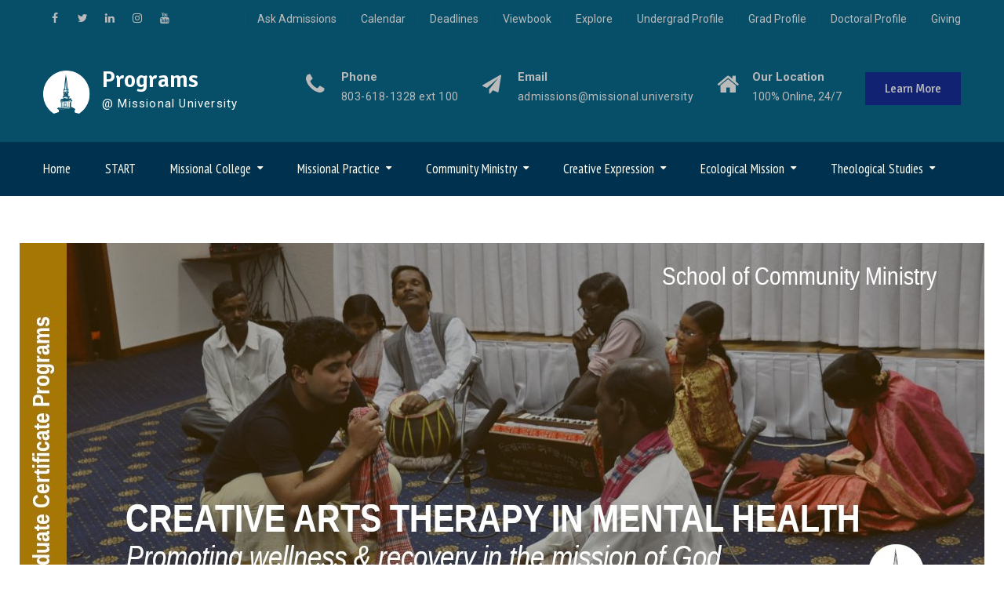

--- FILE ---
content_type: text/html; charset=UTF-8
request_url: https://missional.university/programs/graduate-certificate-in-creative-arts-therapy-mental-health/
body_size: 35093
content:
<!DOCTYPE html><html lang="en-US"><head>
			<meta charset="UTF-8">
		<meta name="viewport" content="width=device-width, initial-scale=1">
		<link rel="profile" href="http://gmpg.org/xfn/11">
		
	<title>Graduate Certificate in Creative Arts Therapy in Mental Health &#8211; Programs</title>
<meta name='robots' content='max-image-preview:large' />
<link rel='dns-prefetch' href='//fonts.googleapis.com' />
<link rel="alternate" type="application/rss+xml" title="Programs &raquo; Feed" href="https://missional.university/programs/feed/" />
<link rel="alternate" type="application/rss+xml" title="Programs &raquo; Comments Feed" href="https://missional.university/programs/comments/feed/" />
<link rel="alternate" title="oEmbed (JSON)" type="application/json+oembed" href="https://missional.university/programs/wp-json/oembed/1.0/embed?url=https%3A%2F%2Fmissional.university%2Fprograms%2Fgraduate-certificate-in-creative-arts-therapy-mental-health%2F" />
<link rel="alternate" title="oEmbed (XML)" type="text/xml+oembed" href="https://missional.university/programs/wp-json/oembed/1.0/embed?url=https%3A%2F%2Fmissional.university%2Fprograms%2Fgraduate-certificate-in-creative-arts-therapy-mental-health%2F&#038;format=xml" />
		<!-- This site uses the Google Analytics by MonsterInsights plugin v9.11.1 - Using Analytics tracking - https://www.monsterinsights.com/ -->
		<!-- Note: MonsterInsights is not currently configured on this site. The site owner needs to authenticate with Google Analytics in the MonsterInsights settings panel. -->
					<!-- No tracking code set -->
				<!-- / Google Analytics by MonsterInsights -->
		<style id='wp-img-auto-sizes-contain-inline-css' type='text/css'>
img:is([sizes=auto i],[sizes^="auto," i]){contain-intrinsic-size:3000px 1500px}
/*# sourceURL=wp-img-auto-sizes-contain-inline-css */
</style>
<link rel='stylesheet' id='mdf_search_stat-css' href='https://missional.university/programs/wp-content/plugins/wp-meta-data-filter-and-taxonomy-filter/ext/mdf_stat/css/stat.css?ver=3d95e9044f2c9693204fc89ba5a4725d' type='text/css' media='all' />
<style id='wp-emoji-styles-inline-css' type='text/css'>

	img.wp-smiley, img.emoji {
		display: inline !important;
		border: none !important;
		box-shadow: none !important;
		height: 1em !important;
		width: 1em !important;
		margin: 0 0.07em !important;
		vertical-align: -0.1em !important;
		background: none !important;
		padding: 0 !important;
	}
/*# sourceURL=wp-emoji-styles-inline-css */
</style>
<link rel='stylesheet' id='wp-block-library-css' href='https://missional.university/programs/wp-includes/css/dist/block-library/style.min.css?ver=3d95e9044f2c9693204fc89ba5a4725d' type='text/css' media='all' />
<style id='global-styles-inline-css' type='text/css'>
:root{--wp--preset--aspect-ratio--square: 1;--wp--preset--aspect-ratio--4-3: 4/3;--wp--preset--aspect-ratio--3-4: 3/4;--wp--preset--aspect-ratio--3-2: 3/2;--wp--preset--aspect-ratio--2-3: 2/3;--wp--preset--aspect-ratio--16-9: 16/9;--wp--preset--aspect-ratio--9-16: 9/16;--wp--preset--color--black: #000000;--wp--preset--color--cyan-bluish-gray: #abb8c3;--wp--preset--color--white: #ffffff;--wp--preset--color--pale-pink: #f78da7;--wp--preset--color--vivid-red: #cf2e2e;--wp--preset--color--luminous-vivid-orange: #ff6900;--wp--preset--color--luminous-vivid-amber: #fcb900;--wp--preset--color--light-green-cyan: #7bdcb5;--wp--preset--color--vivid-green-cyan: #00d084;--wp--preset--color--pale-cyan-blue: #8ed1fc;--wp--preset--color--vivid-cyan-blue: #0693e3;--wp--preset--color--vivid-purple: #9b51e0;--wp--preset--gradient--vivid-cyan-blue-to-vivid-purple: linear-gradient(135deg,rgb(6,147,227) 0%,rgb(155,81,224) 100%);--wp--preset--gradient--light-green-cyan-to-vivid-green-cyan: linear-gradient(135deg,rgb(122,220,180) 0%,rgb(0,208,130) 100%);--wp--preset--gradient--luminous-vivid-amber-to-luminous-vivid-orange: linear-gradient(135deg,rgb(252,185,0) 0%,rgb(255,105,0) 100%);--wp--preset--gradient--luminous-vivid-orange-to-vivid-red: linear-gradient(135deg,rgb(255,105,0) 0%,rgb(207,46,46) 100%);--wp--preset--gradient--very-light-gray-to-cyan-bluish-gray: linear-gradient(135deg,rgb(238,238,238) 0%,rgb(169,184,195) 100%);--wp--preset--gradient--cool-to-warm-spectrum: linear-gradient(135deg,rgb(74,234,220) 0%,rgb(151,120,209) 20%,rgb(207,42,186) 40%,rgb(238,44,130) 60%,rgb(251,105,98) 80%,rgb(254,248,76) 100%);--wp--preset--gradient--blush-light-purple: linear-gradient(135deg,rgb(255,206,236) 0%,rgb(152,150,240) 100%);--wp--preset--gradient--blush-bordeaux: linear-gradient(135deg,rgb(254,205,165) 0%,rgb(254,45,45) 50%,rgb(107,0,62) 100%);--wp--preset--gradient--luminous-dusk: linear-gradient(135deg,rgb(255,203,112) 0%,rgb(199,81,192) 50%,rgb(65,88,208) 100%);--wp--preset--gradient--pale-ocean: linear-gradient(135deg,rgb(255,245,203) 0%,rgb(182,227,212) 50%,rgb(51,167,181) 100%);--wp--preset--gradient--electric-grass: linear-gradient(135deg,rgb(202,248,128) 0%,rgb(113,206,126) 100%);--wp--preset--gradient--midnight: linear-gradient(135deg,rgb(2,3,129) 0%,rgb(40,116,252) 100%);--wp--preset--font-size--small: 13px;--wp--preset--font-size--medium: 20px;--wp--preset--font-size--large: 36px;--wp--preset--font-size--x-large: 42px;--wp--preset--spacing--20: 0.44rem;--wp--preset--spacing--30: 0.67rem;--wp--preset--spacing--40: 1rem;--wp--preset--spacing--50: 1.5rem;--wp--preset--spacing--60: 2.25rem;--wp--preset--spacing--70: 3.38rem;--wp--preset--spacing--80: 5.06rem;--wp--preset--shadow--natural: 6px 6px 9px rgba(0, 0, 0, 0.2);--wp--preset--shadow--deep: 12px 12px 50px rgba(0, 0, 0, 0.4);--wp--preset--shadow--sharp: 6px 6px 0px rgba(0, 0, 0, 0.2);--wp--preset--shadow--outlined: 6px 6px 0px -3px rgb(255, 255, 255), 6px 6px rgb(0, 0, 0);--wp--preset--shadow--crisp: 6px 6px 0px rgb(0, 0, 0);}:where(.is-layout-flex){gap: 0.5em;}:where(.is-layout-grid){gap: 0.5em;}body .is-layout-flex{display: flex;}.is-layout-flex{flex-wrap: wrap;align-items: center;}.is-layout-flex > :is(*, div){margin: 0;}body .is-layout-grid{display: grid;}.is-layout-grid > :is(*, div){margin: 0;}:where(.wp-block-columns.is-layout-flex){gap: 2em;}:where(.wp-block-columns.is-layout-grid){gap: 2em;}:where(.wp-block-post-template.is-layout-flex){gap: 1.25em;}:where(.wp-block-post-template.is-layout-grid){gap: 1.25em;}.has-black-color{color: var(--wp--preset--color--black) !important;}.has-cyan-bluish-gray-color{color: var(--wp--preset--color--cyan-bluish-gray) !important;}.has-white-color{color: var(--wp--preset--color--white) !important;}.has-pale-pink-color{color: var(--wp--preset--color--pale-pink) !important;}.has-vivid-red-color{color: var(--wp--preset--color--vivid-red) !important;}.has-luminous-vivid-orange-color{color: var(--wp--preset--color--luminous-vivid-orange) !important;}.has-luminous-vivid-amber-color{color: var(--wp--preset--color--luminous-vivid-amber) !important;}.has-light-green-cyan-color{color: var(--wp--preset--color--light-green-cyan) !important;}.has-vivid-green-cyan-color{color: var(--wp--preset--color--vivid-green-cyan) !important;}.has-pale-cyan-blue-color{color: var(--wp--preset--color--pale-cyan-blue) !important;}.has-vivid-cyan-blue-color{color: var(--wp--preset--color--vivid-cyan-blue) !important;}.has-vivid-purple-color{color: var(--wp--preset--color--vivid-purple) !important;}.has-black-background-color{background-color: var(--wp--preset--color--black) !important;}.has-cyan-bluish-gray-background-color{background-color: var(--wp--preset--color--cyan-bluish-gray) !important;}.has-white-background-color{background-color: var(--wp--preset--color--white) !important;}.has-pale-pink-background-color{background-color: var(--wp--preset--color--pale-pink) !important;}.has-vivid-red-background-color{background-color: var(--wp--preset--color--vivid-red) !important;}.has-luminous-vivid-orange-background-color{background-color: var(--wp--preset--color--luminous-vivid-orange) !important;}.has-luminous-vivid-amber-background-color{background-color: var(--wp--preset--color--luminous-vivid-amber) !important;}.has-light-green-cyan-background-color{background-color: var(--wp--preset--color--light-green-cyan) !important;}.has-vivid-green-cyan-background-color{background-color: var(--wp--preset--color--vivid-green-cyan) !important;}.has-pale-cyan-blue-background-color{background-color: var(--wp--preset--color--pale-cyan-blue) !important;}.has-vivid-cyan-blue-background-color{background-color: var(--wp--preset--color--vivid-cyan-blue) !important;}.has-vivid-purple-background-color{background-color: var(--wp--preset--color--vivid-purple) !important;}.has-black-border-color{border-color: var(--wp--preset--color--black) !important;}.has-cyan-bluish-gray-border-color{border-color: var(--wp--preset--color--cyan-bluish-gray) !important;}.has-white-border-color{border-color: var(--wp--preset--color--white) !important;}.has-pale-pink-border-color{border-color: var(--wp--preset--color--pale-pink) !important;}.has-vivid-red-border-color{border-color: var(--wp--preset--color--vivid-red) !important;}.has-luminous-vivid-orange-border-color{border-color: var(--wp--preset--color--luminous-vivid-orange) !important;}.has-luminous-vivid-amber-border-color{border-color: var(--wp--preset--color--luminous-vivid-amber) !important;}.has-light-green-cyan-border-color{border-color: var(--wp--preset--color--light-green-cyan) !important;}.has-vivid-green-cyan-border-color{border-color: var(--wp--preset--color--vivid-green-cyan) !important;}.has-pale-cyan-blue-border-color{border-color: var(--wp--preset--color--pale-cyan-blue) !important;}.has-vivid-cyan-blue-border-color{border-color: var(--wp--preset--color--vivid-cyan-blue) !important;}.has-vivid-purple-border-color{border-color: var(--wp--preset--color--vivid-purple) !important;}.has-vivid-cyan-blue-to-vivid-purple-gradient-background{background: var(--wp--preset--gradient--vivid-cyan-blue-to-vivid-purple) !important;}.has-light-green-cyan-to-vivid-green-cyan-gradient-background{background: var(--wp--preset--gradient--light-green-cyan-to-vivid-green-cyan) !important;}.has-luminous-vivid-amber-to-luminous-vivid-orange-gradient-background{background: var(--wp--preset--gradient--luminous-vivid-amber-to-luminous-vivid-orange) !important;}.has-luminous-vivid-orange-to-vivid-red-gradient-background{background: var(--wp--preset--gradient--luminous-vivid-orange-to-vivid-red) !important;}.has-very-light-gray-to-cyan-bluish-gray-gradient-background{background: var(--wp--preset--gradient--very-light-gray-to-cyan-bluish-gray) !important;}.has-cool-to-warm-spectrum-gradient-background{background: var(--wp--preset--gradient--cool-to-warm-spectrum) !important;}.has-blush-light-purple-gradient-background{background: var(--wp--preset--gradient--blush-light-purple) !important;}.has-blush-bordeaux-gradient-background{background: var(--wp--preset--gradient--blush-bordeaux) !important;}.has-luminous-dusk-gradient-background{background: var(--wp--preset--gradient--luminous-dusk) !important;}.has-pale-ocean-gradient-background{background: var(--wp--preset--gradient--pale-ocean) !important;}.has-electric-grass-gradient-background{background: var(--wp--preset--gradient--electric-grass) !important;}.has-midnight-gradient-background{background: var(--wp--preset--gradient--midnight) !important;}.has-small-font-size{font-size: var(--wp--preset--font-size--small) !important;}.has-medium-font-size{font-size: var(--wp--preset--font-size--medium) !important;}.has-large-font-size{font-size: var(--wp--preset--font-size--large) !important;}.has-x-large-font-size{font-size: var(--wp--preset--font-size--x-large) !important;}
/*# sourceURL=global-styles-inline-css */
</style>

<style id='classic-theme-styles-inline-css' type='text/css'>
/*! This file is auto-generated */
.wp-block-button__link{color:#fff;background-color:#32373c;border-radius:9999px;box-shadow:none;text-decoration:none;padding:calc(.667em + 2px) calc(1.333em + 2px);font-size:1.125em}.wp-block-file__button{background:#32373c;color:#fff;text-decoration:none}
/*# sourceURL=/wp-includes/css/classic-themes.min.css */
</style>
<link rel='stylesheet' id='wpmm-frontend-css' href='https://missional.university/programs/wp-content/plugins/ap-mega-menu/css/style.css?ver=3d95e9044f2c9693204fc89ba5a4725d' type='text/css' media='all' />
<link rel='stylesheet' id='wpmm-responsive-stylesheet-css' href='https://missional.university/programs/wp-content/plugins/ap-mega-menu/css/responsive.css?ver=3d95e9044f2c9693204fc89ba5a4725d' type='text/css' media='all' />
<link rel='stylesheet' id='wpmm-animate-css-css' href='https://missional.university/programs/wp-content/plugins/ap-mega-menu/css/animate.css?ver=ap-mega-menu' type='text/css' media='all' />
<link rel='stylesheet' id='wpmm-frontwalker-stylesheet-css' href='https://missional.university/programs/wp-content/plugins/ap-mega-menu/css/frontend_walker.css?ver=ap-mega-menu' type='text/css' media='all' />
<link rel='stylesheet' id='wpmm-google-fonts-style-css' href='//fonts.googleapis.com/css?family=Open+Sans%3A400%2C300%2C300italic%2C400italic%2C600%2C600italic%2C700&#038;ver=3d95e9044f2c9693204fc89ba5a4725d' type='text/css' media='all' />
<link rel='stylesheet' id='wpmegamenu-fontawesome-css' href='https://missional.university/programs/wp-content/plugins/ap-mega-menu/css/wpmm-icons/font-awesome/font-awesome.min.css?ver=ap-mega-menu' type='text/css' media='all' />
<link rel='stylesheet' id='wpmegamenu-genericons-css' href='https://missional.university/programs/wp-content/plugins/ap-mega-menu/css/wpmm-icons/genericons.css?ver=ap-mega-menu' type='text/css' media='all' />
<link rel='stylesheet' id='dashicons-css' href='https://missional.university/programs/wp-includes/css/dashicons.min.css?ver=3d95e9044f2c9693204fc89ba5a4725d' type='text/css' media='all' />
<link rel='stylesheet' id='contact-form-7-css' href='https://missional.university/programs/wp-content/plugins/contact-form-7/includes/css/styles.css?ver=6.1.4' type='text/css' media='all' />
<link rel='stylesheet' id='gdpr-css' href='https://missional.university/programs/wp-content/plugins/gdpr/dist/css/public.css?ver=2.1.2' type='text/css' media='all' />
<link rel='stylesheet' id='searchandfilter-css' href='https://missional.university/programs/wp-content/plugins/search-filter/style.css?ver=1' type='text/css' media='all' />
<link rel='stylesheet' id='siteorigin-panels-front-css' href='https://missional.university/programs/wp-content/plugins/siteorigin-panels/css/front-flex.min.css?ver=2.33.5' type='text/css' media='all' />
<link rel='stylesheet' id='iw-defaults-css' href='https://missional.university/programs/wp-content/plugins/widgets-for-siteorigin/inc/../css/defaults.css?ver=1.4.7' type='text/css' media='all' />
<link rel='stylesheet' id='filter-datepicker-c61e15134c-css' href='https://missional.university/programs/wp-content/plugins/ymc-smart-filter/includes/assets/css/datepicker.css?ver=2.9.71' type='text/css' media='all' />
<link rel='stylesheet' id='filter-grids-c61e15134c-css' href='https://missional.university/programs/wp-content/plugins/ymc-smart-filter/includes/assets/css/style.css?ver=2.9.71' type='text/css' media='all' />
<link rel='stylesheet' id='font-awesome-css' href='https://missional.university/programs/wp-content/plugins/types/vendor/toolset/toolset-common/res/lib/font-awesome/css/font-awesome.min.css?ver=4.7.0' type='text/css' media='screen' />
<link rel='stylesheet' id='education-mind-google-fonts-css' href='https://fonts.googleapis.com/css?family=Signika%3A100%2C300%2C400%2C500%2C600%2C700%7CRoboto%3A100%2C300%2C400%2C500%2C600%2C700%7CPT+Sans+Narrow%3A100%2C300%2C400%2C500%2C600%2C700&#038;subset=latin%2Clatin-ext' type='text/css' media='all' />
<link rel='stylesheet' id='jquery-sidr-css' href='https://missional.university/programs/wp-content/themes/education-mind-pro/vendors/sidr/css/jquery.sidr.dark.min.css?ver=2.2.1' type='text/css' media='all' />
<link rel='stylesheet' id='jquery-slick-css' href='https://missional.university/programs/wp-content/themes/education-mind-pro/vendors/slick/slick.min.css?ver=1.5.9' type='text/css' media='all' />
<link rel='stylesheet' id='education-mind-style-css' href='https://missional.university/programs/wp-content/themes/education-mind-pro/style.css?ver=2.0.2' type='text/css' media='all' />
<link rel='stylesheet' id='pt-tabs-style-css' href='https://missional.university/programs/wp-content/plugins/tabs-widget-for-page-builder/assets/css/style.min.css?ver=1.2.1' type='text/css' media='all' />
<link rel='stylesheet' id='rtbs-css' href='https://missional.university/programs/wp-content/plugins/responsive-tabs/inc/css/rtbs_style.min.css?ver=4.0.11' type='text/css' media='all' />
<link rel='stylesheet' id='tmm-css' href='https://missional.university/programs/wp-content/plugins/team-members/inc/css/tmm_style.css?ver=3d95e9044f2c9693204fc89ba5a4725d' type='text/css' media='all' />
<script type="text/javascript" src="https://missional.university/programs/wp-includes/js/jquery/jquery.min.js?ver=3.7.1" id="jquery-core-js"></script>
<script type="text/javascript" src="https://missional.university/programs/wp-includes/js/jquery/jquery-migrate.min.js?ver=3.4.1" id="jquery-migrate-js"></script>
<script type="text/javascript" id="jquery-js-after">
/* <![CDATA[ */
 function mdf_js_after_ajax_done() {  }
//# sourceURL=jquery-js-after
/* ]]> */
</script>
<script type="text/javascript" src="https://missional.university/programs/wp-includes/js/jquery/ui/core.min.js?ver=1.13.3" id="jquery-ui-core-js"></script>
<script type="text/javascript" id="meta_data_filter_widget-js-extra">
/* <![CDATA[ */
var mdf_settings_data = {"hide_empty_title":"1"};
//# sourceURL=meta_data_filter_widget-js-extra
/* ]]> */
</script>
<script type="text/javascript" src="https://missional.university/programs/wp-content/plugins/wp-meta-data-filter-and-taxonomy-filter/js/front.js?ver=3d95e9044f2c9693204fc89ba5a4725d" id="meta_data_filter_widget-js"></script>
<script type="text/javascript" id="real3d-flipbook-global-js-extra">
/* <![CDATA[ */
var flipbookOptions_global = {"pages":[],"pdfUrl":"","printPdfUrl":"","tableOfContent":[],"id":"","bookId":"","date":"","lightboxThumbnailUrl":"","mode":"normal","viewMode":"webgl","pageTextureSize":"3000","pageTextureSizeSmall":"1500","pageTextureSizeMobile":"","pageTextureSizeMobileSmall":"1000","minPixelRatio":"1","pdfTextLayer":"true","zoomMin":"0.9","zoomStep":"2","zoomSize":"","zoomReset":"false","doubleClickZoom":"true","pageDrag":"true","singlePageMode":"false","pageFlipDuration":"1","sound":"true","startPage":"1","pageNumberOffset":"0","deeplinking":{"enabled":"false","prefix":""},"responsiveView":"true","responsiveViewTreshold":"768","responsiveViewRatio":"1","cover":"true","backCover":"true","scaleCover":"false","pageCaptions":"false","height":"400","responsiveHeight":"true","containerRatio":"","thumbnailsOnStart":"false","contentOnStart":"false","searchOnStart":"","searchResultsThumbs":"false","tableOfContentCloseOnClick":"true","thumbsCloseOnClick":"true","autoplayOnStart":"false","autoplayInterval":"3000","autoplayLoop":"true","autoplayStartPage":"1","rightToLeft":"false","pageWidth":"","pageHeight":"","thumbSize":"130","logoImg":"","logoUrl":"","logoUrlTarget":"","logoCSS":"position:absolute;left:0;top:0;","menuSelector":"","zIndex":"auto","preloaderText":"","googleAnalyticsTrackingCode":"","pdfBrowserViewerIfIE":"false","modeMobile":"","viewModeMobile":"","aspectMobile":"","aspectRatioMobile":"0.71","singlePageModeIfMobile":"false","logoHideOnMobile":"false","mobile":{"thumbnailsOnStart":"false","contentOnStart":"false","pagesInMemory":"6","bitmapResizeHeight":"","bitmapResizeQuality":"","currentPage":{"enabled":"false"},"pdfUrl":""},"lightboxCssClass":"","lightboxLink":"","lightboxLinkNewWindow":"true","lightboxBackground":"rgb(81, 85, 88)","lightboxBackgroundPattern":"","lightboxBackgroundImage":"","lightboxContainerCSS":"display:inline-block;padding:10px;","lightboxThumbnailHeight":"300","lightboxThumbnailUrlCSS":"display:block;","lightboxThumbnailInfo":"false","lightboxThumbnailInfoText":"","lightboxThumbnailInfoCSS":"top: 0;  width: 100%; height: 100%; font-size: 16px; color: #000; background: rgba(255,255,255,.8); ","showTitle":"false","showDate":"false","hideThumbnail":"false","lightboxText":"","lightboxTextCSS":"display:block;","lightboxTextPosition":"top","lightBoxOpened":"false","lightBoxFullscreen":"false","lightboxStartPage":"","lightboxMarginV":"0","lightboxMarginH":"0","lights":"true","lightPositionX":"0","lightPositionY":"150","lightPositionZ":"1400","lightIntensity":"0.6","shadows":"true","shadowMapSize":"2048","shadowOpacity":"0.2","shadowDistance":"15","pageHardness":"2","coverHardness":"2","pageRoughness":"1","pageMetalness":"0","pageSegmentsW":"6","pageSegmentsH":"1","pagesInMemory":"20","bitmapResizeHeight":"","bitmapResizeQuality":"","pageMiddleShadowSize":"4","pageMiddleShadowColorL":"#7F7F7F","pageMiddleShadowColorR":"#AAAAAA","antialias":"false","pan":"0","tilt":"0","rotateCameraOnMouseDrag":"true","panMax":"20","panMin":"-20","tiltMax":"0","tiltMin":"0","currentPage":{"enabled":"true","title":"Current page","hAlign":"left","vAlign":"top"},"btnAutoplay":{"enabled":"true","title":"Autoplay"},"btnNext":{"enabled":"true","title":"Next Page"},"btnLast":{"enabled":"false","title":"Last Page"},"btnPrev":{"enabled":"true","title":"Previous Page"},"btnFirst":{"enabled":"false","title":"First Page"},"btnZoomIn":{"enabled":"true","title":"Zoom in"},"btnZoomOut":{"enabled":"true","title":"Zoom out"},"btnToc":{"enabled":"true","title":"Table of Contents"},"btnThumbs":{"enabled":"true","title":"Pages"},"btnShare":{"enabled":"true","title":"Share"},"btnNotes":{"enabled":"false","title":"Notes"},"btnDownloadPages":{"enabled":"false","url":"","title":"Download pages"},"btnDownloadPdf":{"enabled":"true","url":"","title":"Download PDF","forceDownload":"true","openInNewWindow":"true"},"btnSound":{"enabled":"true","title":"Sound"},"btnExpand":{"enabled":"true","title":"Toggle fullscreen"},"btnSingle":{"enabled":"true","title":"Toggle single page"},"btnSearch":{"enabled":"false","title":"Search"},"search":{"enabled":"false","title":"Search"},"btnBookmark":{"enabled":"false","title":"Bookmark"},"btnPrint":{"enabled":"true","title":"Print"},"btnTools":{"enabled":"true","title":"Tools"},"btnClose":{"enabled":"true","title":"Close"},"whatsapp":{"enabled":"true"},"twitter":{"enabled":"true"},"facebook":{"enabled":"true"},"pinterest":{"enabled":"true"},"email":{"enabled":"true"},"linkedin":{"enabled":"true"},"digg":{"enabled":"false"},"reddit":{"enabled":"false"},"shareUrl":"","shareTitle":"","shareImage":"","layout":"1","icons":"FontAwesome","skin":"light","useFontAwesome5":"true","sideNavigationButtons":"true","menuNavigationButtons":"false","backgroundColor":"rgb(81, 85, 88)","backgroundPattern":"","backgroundImage":"","backgroundTransparent":"false","menuBackground":"","menuShadow":"","menuMargin":"0","menuPadding":"0","menuOverBook":"false","menuFloating":"false","menuTransparent":"false","menu2Background":"","menu2Shadow":"","menu2Margin":"0","menu2Padding":"0","menu2OverBook":"true","menu2Floating":"false","menu2Transparent":"true","skinColor":"","skinBackground":"","hideMenu":"false","menuAlignHorizontal":"center","btnColor":"","btnColorHover":"","btnBackground":"none","btnRadius":"0","btnMargin":"0","btnSize":"18","btnPaddingV":"10","btnPaddingH":"10","btnShadow":"","btnTextShadow":"","btnBorder":"","arrowColor":"#fff","arrowColorHover":"#fff","arrowBackground":"rgba(0,0,0,0)","arrowBackgroundHover":"rgba(0, 0, 0, .15)","arrowRadius":"4","arrowMargin":"4","arrowSize":"40","arrowPadding":"10","arrowTextShadow":"0px 0px 1px rgba(0, 0, 0, 1)","arrowBorder":"","closeBtnColorHover":"#FFF","closeBtnBackground":"rgba(0,0,0,.4)","closeBtnRadius":"0","closeBtnMargin":"0","closeBtnSize":"20","closeBtnPadding":"5","closeBtnTextShadow":"","closeBtnBorder":"","floatingBtnColor":"","floatingBtnColorHover":"","floatingBtnBackground":"","floatingBtnBackgroundHover":"","floatingBtnRadius":"","floatingBtnMargin":"","floatingBtnSize":"","floatingBtnPadding":"","floatingBtnShadow":"","floatingBtnTextShadow":"","floatingBtnBorder":"","currentPageMarginV":"5","currentPageMarginH":"5","arrowsAlwaysEnabledForNavigation":"true","arrowsDisabledNotFullscreen":"true","touchSwipeEnabled":"true","fitToWidth":"false","rightClickEnabled":"true","linkColor":"rgba(0, 0, 0, 0)","linkColorHover":"rgba(255, 255, 0, 1)","linkOpacity":"0.4","linkTarget":"_blank","pdfAutoLinks":"false","disableRange":"false","strings":{"print":"Print","printLeftPage":"Print left page","printRightPage":"Print right page","printCurrentPage":"Print current page","printAllPages":"Print all pages","download":"Download","downloadLeftPage":"Download left page","downloadRightPage":"Download right page","downloadCurrentPage":"Download current page","downloadAllPages":"Download all pages","bookmarks":"Bookmarks","bookmarkLeftPage":"Bookmark left page","bookmarkRightPage":"Bookmark right page","bookmarkCurrentPage":"Bookmark current page","search":"Search","findInDocument":"Find in document","pagesFoundContaining":"pages found containing","noMatches":"No matches","matchesFound":"matches found","page":"Page","matches":"matches","thumbnails":"Thumbnails","tableOfContent":"Table of Contents","share":"Share","pressEscToClose":"Press ESC to close","password":"Password","addNote":"Add note","typeInYourNote":"Type in your note..."},"access":"free","backgroundMusic":"","cornerCurl":"false","pdfTools":{"pageHeight":1500,"thumbHeight":200,"quality":0.8,"textLayer":"true","autoConvert":"true"},"slug":"","convertPDFLinks":"true","convertPDFLinksWithClass":"","convertPDFLinksWithoutClass":"","overridePDFEmbedder":"true","overrideDflip":"true","overrideWonderPDFEmbed":"true","override3DFlipBook":"true","overridePDFjsViewer":"true","resumeReading":"false","previewPages":"","previewMode":""};
//# sourceURL=real3d-flipbook-global-js-extra
/* ]]> */
</script>
<script type="text/javascript" id="wp_megamenu-frontend_scripts-js-extra">
/* <![CDATA[ */
var wp_megamenu_params = {"wpmm_mobile_toggle_option":"toggle_standard","wpmm_event_behavior":"click_submenu","wpmm_ajaxurl":"https://missional.university/programs/wp-admin/admin-ajax.php","wpmm_ajax_nonce":"a0a04be7db","check_woocommerce_enabled":"false","wpmm_mlabel_animation_type":"none","wpmm_animation_delay":"","wpmm_animation_duration":"","wpmm_animation_iteration_count":"1","enable_mobile":"1"};
//# sourceURL=wp_megamenu-frontend_scripts-js-extra
/* ]]> */
</script>
<script type="text/javascript" src="https://missional.university/programs/wp-content/plugins/ap-mega-menu/js/frontend.js?ver=ap-mega-menu" id="wp_megamenu-frontend_scripts-js"></script>
<script type="text/javascript" id="gdpr-js-extra">
/* <![CDATA[ */
var GDPR = {"ajaxurl":"https://missional.university/programs/wp-admin/admin-ajax.php","logouturl":"","i18n":{"aborting":"Aborting","logging_out":"You are being logged out.","continue":"Continue","cancel":"Cancel","ok":"OK","close_account":"Close your account?","close_account_warning":"Your account will be closed and all data will be permanently deleted and cannot be recovered. Are you sure?","are_you_sure":"Are you sure?","policy_disagree":"By disagreeing you will no longer have access to our site and will be logged out."},"is_user_logged_in":"","refresh":"1"};
//# sourceURL=gdpr-js-extra
/* ]]> */
</script>
<script type="text/javascript" src="https://missional.university/programs/wp-content/plugins/gdpr/dist/js/public.js?ver=2.1.2" id="gdpr-js"></script>
<script type="text/javascript" src="https://missional.university/programs/wp-content/plugins/tabs-widget-for-page-builder/assets/js/main.min.js?ver=1.2.1" id="pt-tabs-main-js-js"></script>
<script type="text/javascript" src="https://missional.university/programs/wp-content/plugins/responsive-tabs/inc/js/rtbs.min.js?ver=4.0.11" id="rtbs-js"></script>
<link rel="https://api.w.org/" href="https://missional.university/programs/wp-json/" /><link rel="alternate" title="JSON" type="application/json" href="https://missional.university/programs/wp-json/wp/v2/pages/4310" /><link rel="EditURI" type="application/rsd+xml" title="RSD" href="https://missional.university/programs/xmlrpc.php?rsd" />

<link rel="canonical" href="https://missional.university/programs/graduate-certificate-in-creative-arts-therapy-mental-health/" />
<link rel='shortlink' href='https://missional.university/programs/?p=4310' />
<style type='text/css'>                .wp-megamenu-main-wrapper .wpmm-mega-menu-icon{
                font-size: 13px;
                }
                </style><style type="text/css">.recentcomments a{display:inline !important;padding:0 !important;margin:0 !important;}</style><style media="all" id="siteorigin-panels-layouts-head">/* Layout 4310 */ #pgc-4310-0-0 , #pgc-4310-2-0 , #pgc-4310-6-0 , #pgc-4310-7-0 , #pgc-4310-8-0 , #pgc-4310-10-0 { width:100%;width:calc(100% - ( 0 * 30px ) ) } #pg-4310-0 , #pg-4310-1 , #pg-4310-2 , #pg-4310-3 , #pg-4310-4 , #pg-4310-5 , #pg-4310-6 , #pg-4310-7 , #pg-4310-8 , #pg-4310-9 , #pl-4310 .so-panel { margin-bottom:30px } #pgc-4310-1-0 { width:75%;width:calc(75% - ( 0.249999998125 * 30px ) ) } #pgc-4310-1-1 { width:25%;width:calc(25% - ( 0.750000001875 * 30px ) ) } #pl-4310 #panel-4310-1-1-0 , #pl-4310 #panel-4310-4-0-0 , #pl-4310 #panel-4310-5-0-0 , #pl-4310 #panel-4310-9-0-0 { margin:10px 10px 10px 10px } #pgc-4310-3-0 , #pgc-4310-3-1 , #pgc-4310-3-2 , #pgc-4310-3-3 , #pgc-4310-3-4 , #pgc-4310-5-0 , #pgc-4310-9-0 , #pgc-4310-9-1 , #pgc-4310-9-2 , #pgc-4310-9-3 , #pgc-4310-9-4 { width:20%;width:calc(20% - ( 0.8 * 30px ) ) } #pgc-4310-4-0 { width:19.9742%;width:calc(19.9742% - ( 0.80025773195876 * 30px ) ) } #pgc-4310-4-1 { width:80.0258%;width:calc(80.0258% - ( 0.19974226804124 * 30px ) ) } #pgc-4310-5-1 , #pgc-4310-5-2 , #pgc-4310-5-3 , #pgc-4310-5-4 , #pgc-4310-5-5 { width:16%;width:calc(16% - ( 0.84 * 30px ) ) } #pl-4310 .so-panel:last-of-type { margin-bottom:0px } #pg-4310-0.panel-has-style > .panel-row-style, #pg-4310-0.panel-no-style , #pg-4310-1.panel-has-style > .panel-row-style, #pg-4310-1.panel-no-style , #pg-4310-3.panel-has-style > .panel-row-style, #pg-4310-3.panel-no-style , #pg-4310-4.panel-has-style > .panel-row-style, #pg-4310-4.panel-no-style , #pg-4310-5.panel-has-style > .panel-row-style, #pg-4310-5.panel-no-style , #pg-4310-7.panel-has-style > .panel-row-style, #pg-4310-7.panel-no-style , #pg-4310-8.panel-has-style > .panel-row-style, #pg-4310-8.panel-no-style , #pg-4310-9.panel-has-style > .panel-row-style, #pg-4310-9.panel-no-style , #pg-4310-10.panel-has-style > .panel-row-style, #pg-4310-10.panel-no-style { -webkit-align-items:flex-start;align-items:flex-start } #panel-4310-1-1-0> .panel-widget-style , #pg-4310-5> .panel-row-style , #pg-4310-9> .panel-row-style { background-color:#6a95a4;padding:10px 10px 10px 10px } #pg-4310-3> .panel-row-style { padding:10px 10px 10px 10px } #panel-4310-3-0-0> .panel-widget-style { background-color:#ffffff;color:#1d552e } #panel-4310-3-1-1> .panel-widget-style , #panel-4310-3-2-1> .panel-widget-style , #panel-4310-3-3-1> .panel-widget-style , #panel-4310-3-4-1> .panel-widget-style { background-color:#c9ad69;padding:70px 0px 70px 0px } #panel-4310-4-0-0> .panel-widget-style , #panel-4310-5-0-0> .panel-widget-style , #panel-4310-9-0-0> .panel-widget-style { color:#1d552e } #panel-4310-4-1-0> .panel-widget-style { color:#000000 } @media (max-width:780px){ #pg-4310-0.panel-no-style, #pg-4310-0.panel-has-style > .panel-row-style, #pg-4310-0 , #pg-4310-1.panel-no-style, #pg-4310-1.panel-has-style > .panel-row-style, #pg-4310-1 , #pg-4310-2.panel-no-style, #pg-4310-2.panel-has-style > .panel-row-style, #pg-4310-2 , #pg-4310-3.panel-no-style, #pg-4310-3.panel-has-style > .panel-row-style, #pg-4310-3 , #pg-4310-4.panel-no-style, #pg-4310-4.panel-has-style > .panel-row-style, #pg-4310-4 , #pg-4310-5.panel-no-style, #pg-4310-5.panel-has-style > .panel-row-style, #pg-4310-5 , #pg-4310-6.panel-no-style, #pg-4310-6.panel-has-style > .panel-row-style, #pg-4310-6 , #pg-4310-7.panel-no-style, #pg-4310-7.panel-has-style > .panel-row-style, #pg-4310-7 , #pg-4310-8.panel-no-style, #pg-4310-8.panel-has-style > .panel-row-style, #pg-4310-8 , #pg-4310-9.panel-no-style, #pg-4310-9.panel-has-style > .panel-row-style, #pg-4310-9 , #pg-4310-10.panel-no-style, #pg-4310-10.panel-has-style > .panel-row-style, #pg-4310-10 { -webkit-flex-direction:column;-ms-flex-direction:column;flex-direction:column } #pg-4310-0 > .panel-grid-cell , #pg-4310-0 > .panel-row-style > .panel-grid-cell , #pg-4310-1 > .panel-grid-cell , #pg-4310-1 > .panel-row-style > .panel-grid-cell , #pg-4310-2 > .panel-grid-cell , #pg-4310-2 > .panel-row-style > .panel-grid-cell , #pg-4310-3 > .panel-grid-cell , #pg-4310-3 > .panel-row-style > .panel-grid-cell , #pg-4310-4 > .panel-grid-cell , #pg-4310-4 > .panel-row-style > .panel-grid-cell , #pg-4310-5 > .panel-grid-cell , #pg-4310-5 > .panel-row-style > .panel-grid-cell , #pg-4310-6 > .panel-grid-cell , #pg-4310-6 > .panel-row-style > .panel-grid-cell , #pg-4310-7 > .panel-grid-cell , #pg-4310-7 > .panel-row-style > .panel-grid-cell , #pg-4310-8 > .panel-grid-cell , #pg-4310-8 > .panel-row-style > .panel-grid-cell , #pg-4310-9 > .panel-grid-cell , #pg-4310-9 > .panel-row-style > .panel-grid-cell , #pg-4310-10 > .panel-grid-cell , #pg-4310-10 > .panel-row-style > .panel-grid-cell { width:100%;margin-right:0 } #pgc-4310-1-0 , #pgc-4310-3-0 , #pgc-4310-3-1 , #pgc-4310-3-2 , #pgc-4310-3-3 , #pgc-4310-4-0 , #pgc-4310-5-0 , #pgc-4310-5-1 , #pgc-4310-5-2 , #pgc-4310-5-3 , #pgc-4310-5-4 , #pgc-4310-9-0 , #pgc-4310-9-1 , #pgc-4310-9-2 , #pgc-4310-9-3 { margin-bottom:30px } #pl-4310 .panel-grid-cell { padding:0 } #pl-4310 .panel-grid .panel-grid-cell-empty { display:none } #pl-4310 .panel-grid .panel-grid-cell-mobile-last { margin-bottom:0px }  } </style><link rel="icon" href="https://missional.university/programs/wp-content/uploads/sites/14/2018/09/cropped-MU_steeple512-32x32.png" sizes="32x32" />
<link rel="icon" href="https://missional.university/programs/wp-content/uploads/sites/14/2018/09/cropped-MU_steeple512-192x192.png" sizes="192x192" />
<link rel="apple-touch-icon" href="https://missional.university/programs/wp-content/uploads/sites/14/2018/09/cropped-MU_steeple512-180x180.png" />
<meta name="msapplication-TileImage" content="https://missional.university/programs/wp-content/uploads/sites/14/2018/09/cropped-MU_steeple512-270x270.png" />
<style type="text/css">#site-navigation ul li a{font-family:'PT Sans Narrow', sans-serif}
</style><style type="text/css">a:hover,.resources-list ul li::before{color:#074f68}
h3.intro-title{border-color:#074f68}
h1,h2,h3,h4,h5,h6{color:#00314f}
#sidebar-front-page-widget-area a.button,a.cta-button-primary,.comment-reply-link,button, input[type="button"], input[type="reset"], input[type="submit"],#infinite-handle span button,a.custom-button, a.custom-button:visited,.right-head a.custom-button,.right-head a.custom-button{background-color:#112272}
#sidebar-front-page-widget-area a.button:hover,#infinite-handle span:hover,.search-box > a:hover,a.button:hover,a.links-btn:hover::after,.search-form .search-submit:hover,a.cta-button-primary:hover,a.comment-reply-link:hover,.comment-reply-link:hover,button:hover, input[type="button"]:hover, input[type="reset"]:hover, input[type="submit"]:hover,#infinite-handle span button,a.custom-button:hover, a.custom-button:active, a.custom-button:focus,.right-head a.custom-button:hover{background-color:#074f68}
#tophead,.header-layout-2 #header-nav {background-color:#074f68}
#tophead  .education_mind_widget_social ul li a::before,tophead #quick-contact li::before,.header-layout-2 #quick-contact li::before{color:#bababa}
.header-layout-2 a.quick-menu-icon{background-color:#bababa}
#tophead,tophead #quick-contact li,.header-layout-2 #quick-contact li{color:#bababa}
#tophead a,#header-nav ul li a,.header-layout-2 #quick-contact li a{color:#bababa}
#tophead a:hover,#header-nav ul li a:hover, #header-nav li.current-menu-item a, #header-nav li.current_page_item a, #header-nav li:hover > a,.header-layout-2 #quick-contact li a:hover{color:#bababa}
#masthead, #main-nav ul ul {background-color:#074f68}
.site-title > a{color:#ffffff}
.site-title > a:hover{color:#bababa}
.site-description{color:#ffffff}
.right-head #quick-contact li::before{color:#bababa}
.right-head  a,.header-layout-2  .header-search-box > a{color:#bababa}
.right-head  .cart-section span.cart-value{background-color:#bababa}
.header-layout-2  .header-search-box > a{border-color:#bababa}
.right-head a:hover,.header-layout-2  .header-search-box > a:hover{color:#ffffff}
.right-head{color:#bababa}
#main-nav,#main-nav ul ul{background-color:#00314f}
#main-nav ul li a{color:#fffff1}
.main-navigation ul li.menu-item-has-children > a::after, .main-navigation ul li.page_item_has_children > a::after,.header-layout-2 .main-navigation ul li.menu-item-has-children > a::after, .header-layout-2 .main-navigation ul li.page_item_has_children > a::after{border-top-color:#fffff1}
.main-navigation ul li li.menu-item-has-children > a::after, .main-navigation ul li li.page_item_has_children > a::after,.header-layout-2 .main-navigation ul li li.menu-item-has-children > a::after, .header-layout-2 .main-navigation ul li li.page_item_has_children > a::after{border-left-color:#fffff1}
#main-nav ul li > a:hover,#main-nav li.current-menu-item > a, #main-nav li.current_page_item > a,#main-nav ul li:hover > a,a.cart-contents:hover,.header-search-box > a:hover{color:#bababa}
#main-slider .cycle-prev, #main-slider .cycle-next{color:#fffff1}
#main-slider .cycle-prev, #main-slider .cycle-next{background-color:#074f68}
#main-slider .cycle-prev:hover, #main-slider .cycle-next:hover{background-color:#00314f}
#main-slider .pager-box:hover,#main-slider .pager-box.cycle-pager-active{background-color:#074f68}
#main-slider .slider-buttons a:hover,#main-slider .slider-buttons a.button-primary:hover{color:#bababa}
#main-slider .slider-buttons a.button-primary{background-color:#074f68}
#main-slider .slider-buttons a:hover,#main-slider .slider-buttons a.button-primary:hover{background-color:#00314f}
#main-slider .slider-buttons a:hover{border-color:#00314f}
#sidebar-front-page-widget-area .widget-title{color:#1d552e}
#sidebar-front-page-widget-area .widget-title:after{background-color:#1d552e}
#colophon{background-color:#00314f}
#footer-widgets{background-color:#074f68}
</style>        <style>
            /* DYNAMIC CSS STYLES DEPENDING OF SETTINGS */
            
                    </style>
        <script>
    var mdf_is_search_going =0;
    var mdf_tmp_order = 0;
    var mdf_tmp_orderby = 0;
    //+++
    var lang_one_moment = "One Moment ...";
    var mdf_lang_loading = "Loading ...";
    var mdf_lang_cancel = "Cancel";
    var mdf_lang_close = "Close";
    var mdf_lang_apply = "Apply";
    var mdf_tax_loader = '<img src="https://missional.university/programs/wp-content/plugins/wp-meta-data-filter-and-taxonomy-filter/images/tax_loader.gif" alt="loader" />';
    var mdf_week_first_day =1;
    var mdf_calendar_date_format = "mm/dd/yy";
    var mdf_site_url = "https://missional.university/programs";
    var mdf_plugin_url = "https://missional.university/programs/wp-content/plugins/wp-meta-data-filter-and-taxonomy-filter/";
    var mdf_default_order_by = "date";
    var mdf_default_order = "DESC";
    var show_tax_all_childs =0;
    var mdf_current_term_id = 0;

    var mdf_current_tax = "";
    //admin
    var lang_no_ui_sliders = "no ui sliders in selected mdf category";
    var lang_updated = "Updated";
    //+++
    var mdf_slug_cat = "meta_data_filter_cat";

    var mdf_tooltip_theme = "shadow";
    var tooltip_max_width = parseInt(220, 10);
    var ajaxurl = "https://missional.university/programs/wp-admin/admin-ajax.php";
    var mdf_front_qtrans_lang = "";
    var mdf_front_wpml_lang = "";
    var mdf_use_chosen_js_w =0;
    var mdf_use_chosen_js_s =0;
    var mdf_use_custom_scroll_bar =1;
        mdf_front_qtrans_lang = "";
    var mdf_current_page_url = "https://missional.university/programs/graduate-certificate-in-creative-arts-therapy-mental-health/";

    var mdf_sort_order = "DESC";
    var mdf_order_by = "date";
    var mdf_toggle_close_sign = "-";
    var mdf_toggle_open_sign = "+";
    var tab_slideout_icon = "https://missional.university/programs/wp-content/plugins/wp-meta-data-filter-and-taxonomy-filter/images/icon_button_search.png";
    var tab_slideout_icon_w = "146";
    var tab_slideout_icon_h = "131";
    var mdf_use_custom_icheck = 1;
    var icheck_skin = {};
    icheck_skin.skin = "flat";
    icheck_skin.color = "aero";


    var mdtf_overlay_skin = "default";





</script>
<link rel='stylesheet' id='ink-image-image-7c31ae68db02-4310-css' href='https://missional.university/programs/wp-content/uploads/sites/14/siteorigin-widgets/ink-image-image-7c31ae68db02-4310.css?ver=3d95e9044f2c9693204fc89ba5a4725d' type='text/css' media='all' />
<link rel='stylesheet' id='iw-image-css-css' href='https://missional.university/programs/wp-content/plugins/widgets-for-siteorigin/widgets/ink-imge-widget/css/image.css?ver=1.4.7' type='text/css' media='all' />
<link rel='stylesheet' id='cl-core-css' href='https://missional.university/programs/wp-content/plugins/codelights-shortcodes-and-widgets/css/cl-core.css?ver=1.4' type='text/css' media='all' />
<link rel='stylesheet' id='cl-counter-css' href='https://missional.university/programs/wp-content/plugins/codelights-shortcodes-and-widgets/css/cl-counter.css?ver=1.4' type='text/css' media='all' />
<link rel='stylesheet' id='sow-accordion-default-507714be4a06-4310-css' href='https://missional.university/programs/wp-content/uploads/sites/14/siteorigin-widgets/sow-accordion-default-507714be4a06-4310.css?ver=3d95e9044f2c9693204fc89ba5a4725d' type='text/css' media='all' />
<link rel='stylesheet' id='siteorigin-widget-icon-font-fontawesome-css' href='https://missional.university/programs/wp-content/plugins/so-widgets-bundle/icons/fontawesome/style.css?ver=3d95e9044f2c9693204fc89ba5a4725d' type='text/css' media='all' />
<link rel='stylesheet' id='sow-icon-default-04e6ae19b8a3-4310-css' href='https://missional.university/programs/wp-content/uploads/sites/14/siteorigin-widgets/sow-icon-default-04e6ae19b8a3-4310.css?ver=3d95e9044f2c9693204fc89ba5a4725d' type='text/css' media='all' />
<link rel='stylesheet' id='sow-image-default-113ccd71f3e6-4310-css' href='https://missional.university/programs/wp-content/uploads/sites/14/siteorigin-widgets/sow-image-default-113ccd71f3e6-4310.css?ver=3d95e9044f2c9693204fc89ba5a4725d' type='text/css' media='all' />
<link rel='stylesheet' id='so-premium-tooltip-css' href='https://missional.university/programs/wp-content/plugins/siteorigin-premium/addons/plugin/tooltip/css/so-premium-tooltip.css?ver=1.4.2' type='text/css' media='all' />
<link rel='stylesheet' id='owl-css-css' href='https://missional.university/programs/wp-content/plugins/addon-so-widgets-bundle/css/owl.carousel.css?ver=3d95e9044f2c9693204fc89ba5a4725d' type='text/css' media='all' />
<link rel='stylesheet' id='widgets-css-css' href='https://missional.university/programs/wp-content/plugins/addon-so-widgets-bundle/css/widgets.css?ver=3d95e9044f2c9693204fc89ba5a4725d' type='text/css' media='all' />
<link rel='stylesheet' id='mdf_posts_messeger_css-css' href='https://missional.university/programs/wp-content/plugins/wp-meta-data-filter-and-taxonomy-filter/ext/mdf_posts_messenger//css/posts_messenger.css?ver=3d95e9044f2c9693204fc89ba5a4725d' type='text/css' media='all' />
</head>

<body class="wp-singular page-template page-template-templates page-template-builder page-template-templatesbuilder-php page page-id-4310 wp-custom-logo wp-theme-education-mind-pro siteorigin-panels siteorigin-panels-before-js site-layout-fluid header-layout-1 global-layout-no-sidebar enabled-sticky-primary-menu">

	<div id="page" class="hfeed site"><a class="skip-link screen-reader-text" href="#content">Skip to content</a>		<div class="mobile-nav-wrap">
			<a id="mobile-trigger" href="#mob-menu"><i class="fa fa-list-ul" aria-hidden="true"></i><span>Main Menu<span></a>
			<div id="mob-menu">
				<ul id="menu-program-menu" class="menu"><li id="menu-item-1701" class="menu-item menu-item-type-custom menu-item-object-custom menu-item-home menu-item-1701"><a href="https://missional.university/programs/">Home</a></li>
<li id="menu-item-7653" class="menu-item menu-item-type-post_type menu-item-object-page menu-item-7653"><a href="https://missional.university/programs/current-offerings/">START</a></li>
<li id="menu-item-1702" class="menu-item menu-item-type-custom menu-item-object-custom menu-item-has-children menu-item-1702"><a href="#">Missional College</a>
<ul class="sub-menu">
	<li id="menu-item-6178" class="menu-item menu-item-type-custom menu-item-object-custom menu-item-has-children menu-item-6178"><a href="#">Associate</a>
	<ul class="sub-menu">
		<li id="menu-item-6287" class="menu-item menu-item-type-custom menu-item-object-custom menu-item-has-children menu-item-6287"><a href="https://missional.university/programs/serving-among-cultural-difference/">Serving Among Cultural Difference</a>
		<ul class="sub-menu">
			<li id="menu-item-6367" class="menu-item menu-item-type-post_type menu-item-object-page menu-item-6367"><a href="https://missional.university/programs/associate-certificate-in-fundamentals-of-diaspora-studies/">Fundamentals of Diaspora Studies</a></li>
			<li id="menu-item-6326" class="menu-item menu-item-type-post_type menu-item-object-page menu-item-6326"><a href="https://missional.university/programs/associate-certificate-in-fundamentals-mission-studies/">Fundamentals of Mission Studies</a></li>
		</ul>
</li>
		<li id="menu-item-6288" class="menu-item menu-item-type-custom menu-item-object-custom menu-item-has-children menu-item-6288"><a href="https://missional.university/programs/serving-among-religious-groups/">Serving Religious Groups</a>
		<ul class="sub-menu">
			<li id="menu-item-6385" class="menu-item menu-item-type-post_type menu-item-object-page menu-item-6385"><a href="https://missional.university/programs/associate-certificate-in-comparative-religion-studies/">Comparative Religion Studies</a></li>
		</ul>
</li>
		<li id="menu-item-6289" class="menu-item menu-item-type-custom menu-item-object-custom menu-item-has-children menu-item-6289"><a href="https://missional.university/programs/serving-among-cultural-groups/">Serving Among Cultural Groups</a>
		<ul class="sub-menu">
			<li id="menu-item-6349" class="menu-item menu-item-type-post_type menu-item-object-page menu-item-6349"><a href="https://missional.university/programs/associate-certificate-in-africana-studies/">Africana Studies</a></li>
		</ul>
</li>
	</ul>
</li>
	<li id="menu-item-6179" class="menu-item menu-item-type-custom menu-item-object-custom menu-item-has-children menu-item-6179"><a href="#">Bachelor</a>
	<ul class="sub-menu">
		<li id="menu-item-5973" class="menu-item menu-item-type-post_type menu-item-object-page menu-item-has-children menu-item-5973"><a href="https://missional.university/programs/serving-among-cultural-difference/">Serving Among Cultural Difference</a>
		<ul class="sub-menu">
			<li id="menu-item-6182" class="menu-item menu-item-type-post_type menu-item-object-page menu-item-6182"><a href="https://missional.university/programs/undergraduate-certificate-in-immigration-diaspora-studies/">Immigration &#038; Diaspora Studies</a></li>
			<li id="menu-item-6181" class="menu-item menu-item-type-post_type menu-item-object-page menu-item-6181"><a href="https://missional.university/programs/undergraduate-certificate-in-immigration-legal-services/">Immigration Legal Services</a></li>
			<li id="menu-item-6185" class="menu-item menu-item-type-post_type menu-item-object-page menu-item-6185"><a href="https://missional.university/programs/undergraduate-certificate-in-intercultural-mission/">Intercultural Mission</a></li>
			<li id="menu-item-6184" class="menu-item menu-item-type-post_type menu-item-object-page menu-item-6184"><a href="https://missional.university/programs/undergraduate-certificate-in-interpreting-services/">Interpreting Services</a></li>
			<li id="menu-item-6183" class="menu-item menu-item-type-post_type menu-item-object-page menu-item-6183"><a href="https://missional.university/programs/undergraduate-certificate-in-teaching-english-tesl-tefl/">Teaching English  (TESL/TEFL)</a></li>
		</ul>
</li>
		<li id="menu-item-6016" class="menu-item menu-item-type-post_type menu-item-object-page menu-item-has-children menu-item-6016"><a href="https://missional.university/programs/serving-among-religious-groups/">Serving Among Religious Groups</a>
		<ul class="sub-menu">
			<li id="menu-item-6197" class="menu-item menu-item-type-post_type menu-item-object-page menu-item-6197"><a href="https://missional.university/programs/undergraduate-certificate-in-anthropology-of-religion/">Anthropology of Religion</a></li>
			<li id="menu-item-6198" class="menu-item menu-item-type-post_type menu-item-object-page menu-item-6198"><a href="https://missional.university/programs/undergraduate-certificate-in-folk-religion-culture/">Folk Religion &#038; Culture</a></li>
			<li id="menu-item-6199" class="menu-item menu-item-type-post_type menu-item-object-page menu-item-6199"><a href="https://missional.university/programs/undergraduate-certificate-in-hindu-religion-culture/">Hindu Religion &#038; Culture</a></li>
		</ul>
</li>
		<li id="menu-item-6041" class="menu-item menu-item-type-post_type menu-item-object-page menu-item-has-children menu-item-6041"><a href="https://missional.university/programs/serving-among-cultural-groups/">Serving Among Cultural Groups</a>
		<ul class="sub-menu">
			<li id="menu-item-6204" class="menu-item menu-item-type-post_type menu-item-object-page menu-item-6204"><a href="https://missional.university/programs/undergraduate-certificate-in-african-christianity-mission/">African Christianity &#038; Mission</a></li>
		</ul>
</li>
		<li id="menu-item-6086" class="menu-item menu-item-type-post_type menu-item-object-page menu-item-has-children menu-item-6086"><a href="https://missional.university/programs/serving-spiritual-needs/">Serving Spiritual Needs</a>
		<ul class="sub-menu">
			<li id="menu-item-6206" class="menu-item menu-item-type-post_type menu-item-object-page menu-item-6206"><a href="https://missional.university/programs/undergraduate-certificate-in-missional-evangelism/">Missional Evangelism</a></li>
		</ul>
</li>
	</ul>
</li>
	<li id="menu-item-6180" class="menu-item menu-item-type-custom menu-item-object-custom menu-item-has-children menu-item-6180"><a href="#">Master</a>
	<ul class="sub-menu">
		<li id="menu-item-6190" class="menu-item menu-item-type-post_type menu-item-object-page menu-item-has-children menu-item-6190"><a href="https://missional.university/programs/serving-among-cultural-difference/">Serving Among Cultural Difference</a>
		<ul class="sub-menu">
			<li id="menu-item-6191" class="menu-item menu-item-type-post_type menu-item-object-page menu-item-6191"><a href="https://missional.university/programs/graduate-certificate-in-diaspora-mission-in-transnational-migration/">Diaspora Mission in Transnational Migration</a></li>
			<li id="menu-item-6192" class="menu-item menu-item-type-post_type menu-item-object-page menu-item-6192"><a href="https://missional.university/programs/graduate-certificate-in-immigration-legal-services-management/">Immigration Legal Services Management</a></li>
			<li id="menu-item-6193" class="menu-item menu-item-type-post_type menu-item-object-page menu-item-6193"><a href="https://missional.university/programs/graduate-certificate-in-intercultural-communication-in-glocal-cultures/">Intercultural Communication in Glocal Cultures</a></li>
			<li id="menu-item-6194" class="menu-item menu-item-type-post_type menu-item-object-page menu-item-6194"><a href="https://missional.university/programs/graduate-certificate-in-interpreting-services-in-diaspora-communities/">Interpreting Services in Diaspora Communities</a></li>
			<li id="menu-item-6195" class="menu-item menu-item-type-post_type menu-item-object-page menu-item-6195"><a href="https://missional.university/programs/graduate-certificate-in-language-culture-in-global-engagement/">Language &#038; Culture in Global Engagement</a></li>
			<li id="menu-item-6196" class="menu-item menu-item-type-post_type menu-item-object-page menu-item-6196"><a href="https://missional.university/programs/graduate-certificate-in-teaching-english-tesl-tefl/">Teaching English (TESL/TEFL)</a></li>
		</ul>
</li>
		<li id="menu-item-6189" class="menu-item menu-item-type-post_type menu-item-object-page menu-item-has-children menu-item-6189"><a href="https://missional.university/programs/serving-among-religious-groups/">Serving Among Religious Groups</a>
		<ul class="sub-menu">
			<li id="menu-item-6202" class="menu-item menu-item-type-post_type menu-item-object-page menu-item-6202"><a href="https://missional.university/programs/graduate-certificate-in-anthropology-of-religious-conversion/">Anthropology of Religious Conversion</a></li>
			<li id="menu-item-6200" class="menu-item menu-item-type-post_type menu-item-object-page menu-item-6200"><a href="https://missional.university/programs/graduate-certificate-in-folk-religion-culture/">Folk Religion &#038; Culture</a></li>
			<li id="menu-item-6201" class="menu-item menu-item-type-post_type menu-item-object-page menu-item-6201"><a href="https://missional.university/programs/graduate-certificate-in-hindu-religion-culture/">Hindu Religion &#038; Culture</a></li>
		</ul>
</li>
		<li id="menu-item-6188" class="menu-item menu-item-type-post_type menu-item-object-page menu-item-has-children menu-item-6188"><a href="https://missional.university/programs/serving-among-cultural-groups/">Serving Among Cultural Groups</a>
		<ul class="sub-menu">
			<li id="menu-item-6203" class="menu-item menu-item-type-post_type menu-item-object-page menu-item-6203"><a href="https://missional.university/programs/graduate-certificate-in-african-christianity-mission/">African Christianity &#038; Mission</a></li>
		</ul>
</li>
		<li id="menu-item-6187" class="menu-item menu-item-type-post_type menu-item-object-page menu-item-has-children menu-item-6187"><a href="https://missional.university/programs/serving-spiritual-needs/">Serving Spiritual Needs</a>
		<ul class="sub-menu">
			<li id="menu-item-6205" class="menu-item menu-item-type-post_type menu-item-object-page menu-item-6205"><a href="https://missional.university/programs/graduate-certificate-in-evangelization-culture-mission/">Evangelization, Culture, &#038; Mission</a></li>
		</ul>
</li>
	</ul>
</li>
</ul>
</li>
<li id="menu-item-1703" class="menu-item menu-item-type-custom menu-item-object-custom menu-item-has-children menu-item-1703"><a href="#">Missional Practice</a>
<ul class="sub-menu">
	<li id="menu-item-2114" class="menu-item menu-item-type-custom menu-item-object-custom menu-item-has-children menu-item-2114"><a href="#">Associate</a>
	<ul class="sub-menu">
		<li id="menu-item-6175" class="menu-item menu-item-type-custom menu-item-object-custom menu-item-has-children menu-item-6175"><a href="#">Developing Faith Communities</a>
		<ul class="sub-menu">
			<li id="menu-item-6250" class="menu-item menu-item-type-post_type menu-item-object-page menu-item-6250"><a href="https://missional.university/programs/associate-certificate-in-church-planting-foundations/">Church Planting Foundations</a></li>
			<li id="menu-item-6232" class="menu-item menu-item-type-post_type menu-item-object-page menu-item-6232"><a href="https://missional.university/programs/associate-certificate-in-ministry-studies/">Ministry Studies</a></li>
		</ul>
</li>
		<li id="menu-item-6176" class="menu-item menu-item-type-custom menu-item-object-custom menu-item-has-children menu-item-6176"><a href="#">Practicing Missional LIfestyles</a>
		<ul class="sub-menu">
			<li id="menu-item-2136" class="menu-item menu-item-type-post_type menu-item-object-page menu-item-2136"><a href="https://missional.university/programs/associate-certificate-in-missional-practice/">Missional Practice</a></li>
			<li id="menu-item-6266" class="menu-item menu-item-type-post_type menu-item-object-page menu-item-6266"><a href="https://missional.university/programs/associate-certificate-in-sports-mission/">Sports Mission</a></li>
		</ul>
</li>
		<li id="menu-item-6177" class="menu-item menu-item-type-custom menu-item-object-custom menu-item-has-children menu-item-6177"><a href="https://missional.university/programs/serving-emerging-generations/">Serving Emerging Generations</a>
		<ul class="sub-menu">
			<li id="menu-item-6286" class="menu-item menu-item-type-post_type menu-item-object-page menu-item-6286"><a href="https://missional.university/programs/associate-certificate-in-ministry-among-emerging-generations/">Ministry Among Emerging Generations</a></li>
		</ul>
</li>
	</ul>
</li>
	<li id="menu-item-1710" class="menu-item menu-item-type-custom menu-item-object-custom menu-item-has-children menu-item-1710"><a href="#">Bachelor</a>
	<ul class="sub-menu">
		<li id="menu-item-4536" class="menu-item menu-item-type-custom menu-item-object-custom menu-item-has-children menu-item-4536"><a href="#">Developing Faith Communities</a>
		<ul class="sub-menu">
			<li id="menu-item-2438" class="menu-item menu-item-type-post_type menu-item-object-page menu-item-2438"><a href="https://missional.university/programs/undergraduate-certificate-in-missional-church-planting/">Missional Church Planting</a></li>
			<li id="menu-item-2492" class="menu-item menu-item-type-post_type menu-item-object-page menu-item-2492"><a href="https://missional.university/programs/undergraduate-certificate-in-missional-congregational-leadership/">Missional Congregational Leadership</a></li>
		</ul>
</li>
		<li id="menu-item-4538" class="menu-item menu-item-type-custom menu-item-object-custom menu-item-has-children menu-item-4538"><a href="#">Practicing Missional Lifestyles</a>
		<ul class="sub-menu">
			<li id="menu-item-2530" class="menu-item menu-item-type-post_type menu-item-object-page menu-item-2530"><a href="https://missional.university/programs/undergraduate-certificate-in-missional-disciplemaking/">Missional Disciplemaking</a></li>
			<li id="menu-item-2579" class="menu-item menu-item-type-post_type menu-item-object-page menu-item-2579"><a href="https://missional.university/programs/undergraduate-certificate-in-missional-living/">Missional Living</a></li>
			<li id="menu-item-2161" class="menu-item menu-item-type-post_type menu-item-object-page menu-item-2161"><a href="https://missional.university/programs/undergraduate-certificate-in-missional-praxis/">Missional Praxis</a></li>
			<li id="menu-item-2662" class="menu-item menu-item-type-post_type menu-item-object-page menu-item-2662"><a href="https://missional.university/programs/undergraduate-certificate-in-sports-management-mission/">Sports Management &#038; Mission</a></li>
		</ul>
</li>
		<li id="menu-item-7470" class="menu-item menu-item-type-custom menu-item-object-custom menu-item-has-children menu-item-7470"><a href="#">Providing Missional Leadership</a>
		<ul class="sub-menu">
			<li id="menu-item-7472" class="menu-item menu-item-type-post_type menu-item-object-page menu-item-7472"><a href="https://missional.university/programs/undergraduate-certificate-in-non-profit-administration/">Non-Profit Administration</a></li>
		</ul>
</li>
		<li id="menu-item-4540" class="menu-item menu-item-type-custom menu-item-object-custom menu-item-has-children menu-item-4540"><a href="https://missional.university/programs/serving-emerging-generations/">Serving Emerging Generations</a>
		<ul class="sub-menu">
			<li id="menu-item-2328" class="menu-item menu-item-type-post_type menu-item-object-page menu-item-2328"><a href="https://missional.university/programs/undergraduate-certificate-in-millennial-ministry/">Millennial Ministry</a></li>
			<li id="menu-item-2621" class="menu-item menu-item-type-post_type menu-item-object-page menu-item-2621"><a href="https://missional.university/programs/undergraduate-certificate-in-spiritual-direction/">Spiritual Direction</a></li>
			<li id="menu-item-2707" class="menu-item menu-item-type-post_type menu-item-object-page menu-item-2707"><a href="https://missional.university/programs/undergraduate-certificate-in-youth-mission/">Youth Mission</a></li>
		</ul>
</li>
		<li id="menu-item-4514" class="menu-item menu-item-type-custom menu-item-object-custom menu-item-has-children menu-item-4514"><a href="#">Serving Military &#038; Veterans</a>
		<ul class="sub-menu">
			<li id="menu-item-2374" class="menu-item menu-item-type-post_type menu-item-object-page menu-item-2374"><a href="https://missional.university/programs/undergraduate-certificate-in-military-ministry/">Military Ministry</a></li>
		</ul>
</li>
	</ul>
</li>
	<li id="menu-item-1715" class="menu-item menu-item-type-custom menu-item-object-custom menu-item-has-children menu-item-1715"><a href="#">Master</a>
	<ul class="sub-menu">
		<li id="menu-item-4537" class="menu-item menu-item-type-custom menu-item-object-custom menu-item-has-children menu-item-4537"><a href="#">Developing Faith Communities</a>
		<ul class="sub-menu">
			<li id="menu-item-2506" class="menu-item menu-item-type-post_type menu-item-object-page menu-item-2506"><a href="https://missional.university/programs/graduate-certificate-in-missional-renewal-congregational-remissioning/">Missional Renewal &#038; Congregational Remissioning</a></li>
			<li id="menu-item-2463" class="menu-item menu-item-type-post_type menu-item-object-page menu-item-2463"><a href="https://missional.university/programs/graduate-certificate-in-starting-missional-congregations/">Starting Missional Congregations</a></li>
		</ul>
</li>
		<li id="menu-item-4539" class="menu-item menu-item-type-custom menu-item-object-custom menu-item-has-children menu-item-4539"><a href="#">Practicing Missional Lifestyles</a>
		<ul class="sub-menu">
			<li id="menu-item-2681" class="menu-item menu-item-type-post_type menu-item-object-page menu-item-2681"><a href="https://missional.university/programs/graduate-certificate-in-international-sports-management/">International Sports Management</a></li>
			<li id="menu-item-2605" class="menu-item menu-item-type-post_type menu-item-object-page menu-item-2605"><a href="https://missional.university/programs/graduate-certificate-in-missional-communities-ethos-expression/">Missional Communities, Ethos &#038; Expression</a></li>
			<li id="menu-item-2561" class="menu-item menu-item-type-post_type menu-item-object-page menu-item-2561"><a href="https://missional.university/programs/graduate-certificate-in-missional-disciplemaking-in-global-contexts/">Missional Disciplemaking in Global Contexts</a></li>
			<li id="menu-item-2188" class="menu-item menu-item-type-post_type menu-item-object-page menu-item-2188"><a href="https://missional.university/programs/graduate-certificate-in-missional-praxis/">Missional Praxis</a></li>
		</ul>
</li>
		<li id="menu-item-7469" class="menu-item menu-item-type-custom menu-item-object-custom menu-item-has-children menu-item-7469"><a href="#">Providing Missional Leadership</a>
		<ul class="sub-menu">
			<li id="menu-item-7471" class="menu-item menu-item-type-post_type menu-item-object-page menu-item-7471"><a href="https://missional.university/programs/graduate-certificate-in-non-profit-leadership/">Non-Profit Leadership</a></li>
		</ul>
</li>
		<li id="menu-item-4541" class="menu-item menu-item-type-custom menu-item-object-custom menu-item-has-children menu-item-4541"><a href="https://missional.university/programs/serving-emerging-generations/">Serving Emerging Generations</a>
		<ul class="sub-menu">
			<li id="menu-item-2639" class="menu-item menu-item-type-post_type menu-item-object-page menu-item-2639"><a href="https://missional.university/programs/graduate-certificate-in-identity-formation-spiritual-direction-soul-care/">Identity Formation, Spiritual Direction &#038; Soul Care</a></li>
			<li id="menu-item-2724" class="menu-item menu-item-type-post_type menu-item-object-page menu-item-2724"><a href="https://missional.university/programs/graduate-certificate-in-missional-approaches-to-youth-transformation/">Missional Approaches to Youth Transformation</a></li>
			<li id="menu-item-2350" class="menu-item menu-item-type-post_type menu-item-object-page menu-item-2350"><a href="https://missional.university/programs/graduate-certificate-in-mission-shaped-development-in-millennial-cultures/">Mission-Shaped Development in Millennial Cultures</a></li>
		</ul>
</li>
		<li id="menu-item-4515" class="menu-item menu-item-type-custom menu-item-object-custom menu-item-has-children menu-item-4515"><a href="#">Serving Military &#038; Veterans</a>
		<ul class="sub-menu">
			<li id="menu-item-2409" class="menu-item menu-item-type-post_type menu-item-object-page menu-item-2409"><a href="https://missional.university/programs/graduate-certificate-in-military-veterans-ministry/">Military &#038; Veterans Ministry</a></li>
		</ul>
</li>
	</ul>
</li>
</ul>
</li>
<li id="menu-item-1704" class="menu-item menu-item-type-custom menu-item-object-custom current-menu-ancestor menu-item-has-children menu-item-1704"><a href="#">Community Ministry</a>
<ul class="sub-menu">
	<li id="menu-item-6406" class="menu-item menu-item-type-custom menu-item-object-custom menu-item-has-children menu-item-6406"><a href="#">Associate</a>
	<ul class="sub-menu">
		<li id="menu-item-6425" class="menu-item menu-item-type-custom menu-item-object-custom menu-item-has-children menu-item-6425"><a href="#">Healthcare for People</a>
		<ul class="sub-menu">
			<li id="menu-item-6426" class="menu-item menu-item-type-post_type menu-item-object-page menu-item-6426"><a href="https://missional.university/programs/associate-certificate-in-community-health/">Community Health</a></li>
		</ul>
</li>
		<li id="menu-item-6427" class="menu-item menu-item-type-custom menu-item-object-custom menu-item-has-children menu-item-6427"><a href="#">Providing Community Services</a>
		<ul class="sub-menu">
			<li id="menu-item-6449" class="menu-item menu-item-type-post_type menu-item-object-page menu-item-6449"><a href="https://missional.university/programs/associate-certificate-in-community-development/">Community Development</a></li>
			<li id="menu-item-6460" class="menu-item menu-item-type-post_type menu-item-object-page menu-item-6460"><a href="https://missional.university/programs/associate-certificate-in-human-services/">Human Services</a></li>
		</ul>
</li>
		<li id="menu-item-6428" class="menu-item menu-item-type-custom menu-item-object-custom menu-item-has-children menu-item-6428"><a href="#">Serving Offenders &#038; Victims</a>
		<ul class="sub-menu">
			<li id="menu-item-6472" class="menu-item menu-item-type-post_type menu-item-object-page menu-item-6472"><a href="https://missional.university/programs/associate-certificate-in-criminal-justice/">Criminal Justice</a></li>
		</ul>
</li>
		<li id="menu-item-6405" class="menu-item menu-item-type-custom menu-item-object-custom menu-item-has-children menu-item-6405"><a href="#">Serving Spiritual Needs</a>
		<ul class="sub-menu">
			<li id="menu-item-6403" class="menu-item menu-item-type-post_type menu-item-object-page menu-item-6403"><a href="https://missional.university/programs/associate-certificate-in-chaplaincy-studies/">Chaplaincy Studies</a></li>
		</ul>
</li>
		<li id="menu-item-6429" class="menu-item menu-item-type-custom menu-item-object-custom menu-item-has-children menu-item-6429"><a href="#">Serving Vulnerable Groups</a>
		<ul class="sub-menu">
			<li id="menu-item-6503" class="menu-item menu-item-type-post_type menu-item-object-page menu-item-6503"><a href="https://missional.university/programs/associate-certificate-in-family-studies/">Family Studies</a></li>
		</ul>
</li>
	</ul>
</li>
	<li id="menu-item-1711" class="menu-item menu-item-type-custom menu-item-object-custom menu-item-has-children menu-item-1711"><a href="#">Bachelor</a>
	<ul class="sub-menu">
		<li id="menu-item-4509" class="menu-item menu-item-type-custom menu-item-object-custom menu-item-has-children menu-item-4509"><a href="#">Healthcare for People</a>
		<ul class="sub-menu">
			<li id="menu-item-4132" class="menu-item menu-item-type-post_type menu-item-object-page menu-item-4132"><a href="https://missional.university/programs/undergraduate-certificate-in-community-health-promotion/">Community Health Promotion</a></li>
			<li id="menu-item-4309" class="menu-item menu-item-type-post_type menu-item-object-page menu-item-4309"><a href="https://missional.university/programs/undergraduate-certificate-in-creative-arts-therapy/">Creative Arts Therapy</a></li>
			<li id="menu-item-4418" class="menu-item menu-item-type-post_type menu-item-object-page menu-item-4418"><a href="https://missional.university/programs/undergraduate-certificate-in-mental-health-practice/">Mental Health Practice</a></li>
			<li id="menu-item-4643" class="menu-item menu-item-type-post_type menu-item-object-page menu-item-4643"><a href="https://missional.university/programs/undergraduate-certificate-in-veteran-military-family-healthcare/">Veteran &#038; Military Family Healthcare</a></li>
		</ul>
</li>
		<li id="menu-item-4534" class="menu-item menu-item-type-custom menu-item-object-custom menu-item-has-children menu-item-4534"><a href="#">Managing Crises</a>
		<ul class="sub-menu">
			<li id="menu-item-4708" class="menu-item menu-item-type-post_type menu-item-object-page menu-item-4708"><a href="https://missional.university/programs/undergraduate-certificate-in-crisis-disaster-management/">Crisis &#038; Disaster Management</a></li>
			<li id="menu-item-4767" class="menu-item menu-item-type-post_type menu-item-object-page menu-item-4767"><a href="https://missional.university/programs/undergraduate-certificate-in-public-security-terrorism/">Public Security &#038; Terrorism</a></li>
		</ul>
</li>
		<li id="menu-item-4806" class="menu-item menu-item-type-custom menu-item-object-custom menu-item-has-children menu-item-4806"><a href="#">Providing Community Services</a>
		<ul class="sub-menu">
			<li id="menu-item-4920" class="menu-item menu-item-type-post_type menu-item-object-page menu-item-4920"><a href="https://missional.university/programs/undergraduate-certificate-in-faith-community-services/">Faith Community Services</a></li>
			<li id="menu-item-4850" class="menu-item menu-item-type-post_type menu-item-object-page menu-item-4850"><a href="https://missional.university/programs/undergraduate-certificate-in-immigrant-human-services/">Immigrant Human Services</a></li>
		</ul>
</li>
		<li id="menu-item-4516" class="menu-item menu-item-type-custom menu-item-object-custom menu-item-has-children menu-item-4516"><a href="#">Serving Military Families</a>
		<ul class="sub-menu">
			<li id="menu-item-4679" class="menu-item menu-item-type-post_type menu-item-object-page menu-item-4679"><a href="https://missional.university/programs/undergraduate-certificate-in-military-family-advocacy/">Military Family Advocacy</a></li>
			<li id="menu-item-4642" class="menu-item menu-item-type-post_type menu-item-object-page menu-item-4642"><a href="https://missional.university/programs/undergraduate-certificate-in-veteran-military-family-healthcare/">Veteran &#038; Military Family Healthcare</a></li>
		</ul>
</li>
		<li id="menu-item-4510" class="menu-item menu-item-type-custom menu-item-object-custom menu-item-has-children menu-item-4510"><a href="#">Serving Offenders &#038; Victims</a>
		<ul class="sub-menu">
			<li id="menu-item-4193" class="menu-item menu-item-type-post_type menu-item-object-page menu-item-4193"><a href="https://missional.university/programs/undergraduate-certificate-in-community-policing-restorative-justice/">Community Policing &#038; Restorative Justice</a></li>
			<li id="menu-item-4386" class="menu-item menu-item-type-post_type menu-item-object-page menu-item-4386"><a href="https://missional.university/programs/undergraduate-certificate-in-criminal-justice-investigation/">Criminal Justice &#038; Investigation</a></li>
			<li id="menu-item-4507" class="menu-item menu-item-type-post_type menu-item-object-page menu-item-4507"><a href="https://missional.university/programs/undergraduate-certificate-in-issues-in-human-trafficking/">Issues in Human Trafficking</a></li>
			<li id="menu-item-4260" class="menu-item menu-item-type-post_type menu-item-object-page menu-item-4260"><a href="https://missional.university/programs/undergraduate-certificate-in-prison-ministry-corrections/">Prison Ministry &#038; Corrections</a></li>
		</ul>
</li>
		<li id="menu-item-4520" class="menu-item menu-item-type-custom menu-item-object-custom menu-item-has-children menu-item-4520"><a href="#">Serving Spiritual Needs</a>
		<ul class="sub-menu">
			<li id="menu-item-4986" class="menu-item menu-item-type-post_type menu-item-object-page menu-item-4986"><a href="https://missional.university/programs/undergraduate-certificate-in-pastoral-care/">Pastoral Care</a></li>
			<li id="menu-item-5045" class="menu-item menu-item-type-post_type menu-item-object-page menu-item-5045"><a href="https://missional.university/programs/undergraduate-certificate-in-spiritual-caregiving/">Spiritual Caregiving</a></li>
		</ul>
</li>
		<li id="menu-item-4512" class="menu-item menu-item-type-custom menu-item-object-custom menu-item-has-children menu-item-4512"><a href="#">Serving Vulnerable Groups</a>
		<ul class="sub-menu">
			<li id="menu-item-4079" class="menu-item menu-item-type-post_type menu-item-object-page menu-item-4079"><a href="https://missional.university/programs/undergraduate-certificate-in-at-risk-youth/">At-Risk Youth</a></li>
			<li id="menu-item-5154" class="menu-item menu-item-type-post_type menu-item-object-page menu-item-5154"><a href="https://missional.university/programs/undergraduate-certificate-in-hospice-palliative-care/">Hospice &#038; Palliative Care</a></li>
			<li id="menu-item-5217" class="menu-item menu-item-type-post_type menu-item-object-page menu-item-5217"><a href="https://missional.university/programs/undergraduate-certificate-in-senior-adult-geriatric-care/">Senior Adult &#038; Geriatric Care</a></li>
			<li id="menu-item-5276" class="menu-item menu-item-type-post_type menu-item-object-page menu-item-5276"><a href="https://missional.university/programs/undergraduate-certificate-in-youth-family-services/">Youth &#038; Family Services</a></li>
		</ul>
</li>
	</ul>
</li>
	<li id="menu-item-1716" class="menu-item menu-item-type-custom menu-item-object-custom current-menu-ancestor menu-item-has-children menu-item-1716"><a href="#">Master</a>
	<ul class="sub-menu">
		<li id="menu-item-4508" class="menu-item menu-item-type-custom menu-item-object-custom current-menu-ancestor current-menu-parent menu-item-has-children menu-item-4508"><a href="#">Healthcare for People</a>
		<ul class="sub-menu">
			<li id="menu-item-4175" class="menu-item menu-item-type-post_type menu-item-object-page menu-item-4175"><a href="https://missional.university/programs/graduate-certificate-in-community-health-advocacy/">Community Health Advocacy</a></li>
			<li id="menu-item-4449" class="menu-item menu-item-type-post_type menu-item-object-page menu-item-4449"><a href="https://missional.university/programs/graduate-certificate-in-community-mental-health-services/">Community Mental Health Services</a></li>
			<li id="menu-item-4336" class="menu-item menu-item-type-post_type menu-item-object-page current-menu-item page_item page-item-4310 current_page_item menu-item-4336"><a href="https://missional.university/programs/graduate-certificate-in-creative-arts-therapy-mental-health/" aria-current="page">Creative Arts Therapy in Mental Health</a></li>
			<li id="menu-item-4644" class="menu-item menu-item-type-post_type menu-item-object-page menu-item-4644"><a href="https://missional.university/programs/graduate-certificate-in-veteran-military-healthcare-public-policy/">Veteran &#038; Military Healthcare &#038; Public Policy</a></li>
		</ul>
</li>
		<li id="menu-item-4535" class="menu-item menu-item-type-custom menu-item-object-custom menu-item-has-children menu-item-4535"><a href="#">Managing Crises</a>
		<ul class="sub-menu">
			<li id="menu-item-4736" class="menu-item menu-item-type-post_type menu-item-object-page menu-item-4736"><a href="https://missional.university/programs/graduate-certificate-in-crisis-leadership-and-emergency-administration/">Crisis Leadership and Emergency Administration</a></li>
			<li id="menu-item-4798" class="menu-item menu-item-type-post_type menu-item-object-page menu-item-4798"><a href="https://missional.university/programs/graduate-certificate-in-global-security-international-terrorism/">Global Security &#038; International Terrorism</a></li>
		</ul>
</li>
		<li id="menu-item-4807" class="menu-item menu-item-type-custom menu-item-object-custom menu-item-has-children menu-item-4807"><a href="#">Providing Community Services</a>
		<ul class="sub-menu">
			<li id="menu-item-4952" class="menu-item menu-item-type-post_type menu-item-object-page menu-item-4952"><a href="https://missional.university/programs/graduate-certificate-in-faith-community-services-leadership/">Faith Community Services Leadership</a></li>
			<li id="menu-item-4890" class="menu-item menu-item-type-post_type menu-item-object-page menu-item-4890"><a href="https://missional.university/programs/graduate-certificate-in-immigrant-human-services-management/">Immigrant Human Services Management</a></li>
		</ul>
</li>
		<li id="menu-item-4517" class="menu-item menu-item-type-custom menu-item-object-custom menu-item-has-children menu-item-4517"><a href="#">Serving Military Families</a>
		<ul class="sub-menu">
			<li id="menu-item-4678" class="menu-item menu-item-type-post_type menu-item-object-page menu-item-4678"><a href="https://missional.university/programs/graduate-certificate-in-military-family-advocacy-systemic-collaboration/">Military Family Advocacy &#038; Systemic Collaboration</a></li>
			<li id="menu-item-4641" class="menu-item menu-item-type-post_type menu-item-object-page menu-item-4641"><a href="https://missional.university/programs/graduate-certificate-in-veteran-military-healthcare-public-policy/">Veteran &#038; Military Healthcare &#038; Public Policy</a></li>
		</ul>
</li>
		<li id="menu-item-4511" class="menu-item menu-item-type-custom menu-item-object-custom menu-item-has-children menu-item-4511"><a href="#">Serving Offenders &#038; Victims</a>
		<ul class="sub-menu">
			<li id="menu-item-4225" class="menu-item menu-item-type-post_type menu-item-object-page menu-item-4225"><a href="https://missional.university/programs/graduate-certificate-in-community-policing-restorative-justice/">Community Policing &#038; Restorative Justice</a></li>
			<li id="menu-item-4395" class="menu-item menu-item-type-post_type menu-item-object-page menu-item-4395"><a href="https://missional.university/programs/graduate-certificate-in-criminal-investigation-restorative-justice/">Criminal Investigation &#038; Restorative Justice</a></li>
			<li id="menu-item-4506" class="menu-item menu-item-type-post_type menu-item-object-page menu-item-4506"><a href="https://missional.university/programs/graduate-certificate-in-forced-migration-human-trafficking/">Forced Migration &#038; Human Trafficking</a></li>
			<li id="menu-item-4281" class="menu-item menu-item-type-post_type menu-item-object-page menu-item-4281"><a href="https://missional.university/programs/graduate-certificate-in-prison-ministry-corrections-restorative-justice/">Prison Ministry, Corrections &#038; Restorative Justice</a></li>
		</ul>
</li>
		<li id="menu-item-4521" class="menu-item menu-item-type-custom menu-item-object-custom menu-item-has-children menu-item-4521"><a href="#">Serving Spiritual Needs</a>
		<ul class="sub-menu">
			<li id="menu-item-5016" class="menu-item menu-item-type-post_type menu-item-object-page menu-item-5016"><a href="https://missional.university/programs/graduate-certificate-in-theory-theology-skills-in-pastoral-care/">Theory, Theology &#038; Skills in Pastoral Care</a></li>
			<li id="menu-item-5126" class="menu-item menu-item-type-post_type menu-item-object-page menu-item-5126"><a href="https://missional.university/programs/graduate-certificate-in-spiritual-caregiving-therapy-mission/">Spiritual Caregiving, Therapy &#038; Mission</a></li>
			<li id="menu-item-5119" class="menu-item menu-item-type-post_type menu-item-object-page menu-item-5119"><a href="https://missional.university/programs/graduate-certificate-in-spiritual-caregiving-among-vulnerable-populations/">Spiritual Caregiving Among Vulnerable Populations</a></li>
			<li id="menu-item-5103" class="menu-item menu-item-type-post_type menu-item-object-page menu-item-5103"><a href="https://missional.university/programs/graduate-certificate-in-spiritual-caregiving-in-missional-settings/">Spiritual Caregiving in Missional Settings</a></li>
		</ul>
</li>
		<li id="menu-item-4513" class="menu-item menu-item-type-custom menu-item-object-custom menu-item-has-children menu-item-4513"><a href="#">Serving Vulnerable Groups</a>
		<ul class="sub-menu">
			<li id="menu-item-4106" class="menu-item menu-item-type-post_type menu-item-object-page menu-item-4106"><a href="https://missional.university/programs/graduate-certificate-in-at-risk-youth-advocacy/">At-Risk Youth Advocacy</a></li>
			<li id="menu-item-5187" class="menu-item menu-item-type-post_type menu-item-object-page menu-item-5187"><a href="https://missional.university/programs/graduate-certificate-in-hospice-palliative-studies/">Hospice &#038; Palliative Studies</a></li>
			<li id="menu-item-5247" class="menu-item menu-item-type-post_type menu-item-object-page menu-item-5247"><a href="https://missional.university/programs/graduate-certificate-in-senior-adult-geriatric-care-leadership/">Senior Adult &#038; Geriatric Care Leadership</a></li>
			<li id="menu-item-5305" class="menu-item menu-item-type-post_type menu-item-object-page menu-item-5305"><a href="https://missional.university/programs/graduate-certificate-in-youth-family-services-leadership/">Youth &#038; Family Services Leadership</a></li>
		</ul>
</li>
	</ul>
</li>
</ul>
</li>
<li id="menu-item-1705" class="menu-item menu-item-type-custom menu-item-object-custom menu-item-has-children menu-item-1705"><a href="#">Creative Expression</a>
<ul class="sub-menu">
	<li id="menu-item-6608" class="menu-item menu-item-type-custom menu-item-object-custom menu-item-has-children menu-item-6608"><a href="#">Associate</a>
	<ul class="sub-menu">
		<li id="menu-item-6609" class="menu-item menu-item-type-custom menu-item-object-custom menu-item-has-children menu-item-6609"><a href="#">Creating Compelling Stories</a>
		<ul class="sub-menu">
			<li id="menu-item-6700" class="menu-item menu-item-type-post_type menu-item-object-page menu-item-6700"><a href="https://missional.university/programs/associate-certificate-in-fundamentals-of-storytelling-tools-applications/">Fundamentals of Storytelling: Tools &#038; Applications</a></li>
		</ul>
</li>
		<li id="menu-item-6682" class="menu-item menu-item-type-custom menu-item-object-custom menu-item-has-children menu-item-6682"><a href="#">Communicating Across Cultures</a>
		<ul class="sub-menu">
			<li id="menu-item-6681" class="menu-item menu-item-type-post_type menu-item-object-page menu-item-6681"><a href="https://missional.university/programs/associate-certificate-in-fundamentals-of-communication-across-cultures/">Fundamentals of Communication Across Cultures</a></li>
		</ul>
</li>
		<li id="menu-item-6634" class="menu-item menu-item-type-custom menu-item-object-custom menu-item-has-children menu-item-6634"><a href="#">Designing Visual Communication</a>
		<ul class="sub-menu">
			<li id="menu-item-6641" class="menu-item menu-item-type-post_type menu-item-object-page menu-item-6641"><a href="https://missional.university/programs/associate-certificate-in-digital-visual-arts/">Digital Visual Arts</a></li>
			<li id="menu-item-6714" class="menu-item menu-item-type-post_type menu-item-object-page menu-item-6714"><a href="https://missional.university/programs/associate-certificate-in-emerging-media-visual-storytelling/">Emerging Media &#038; Visual Storytelling</a></li>
		</ul>
</li>
		<li id="menu-item-6648" class="menu-item menu-item-type-custom menu-item-object-custom menu-item-has-children menu-item-6648"><a href="#">Producing Community Music</a>
		<ul class="sub-menu">
			<li id="menu-item-6738" class="menu-item menu-item-type-post_type menu-item-object-page menu-item-6738"><a href="https://missional.university/programs/associate-certificate-in-fundamentals-of-music-theory-composition/">Fundamentals of Music Theory &#038; Composition</a></li>
		</ul>
</li>
		<li id="menu-item-6611" class="menu-item menu-item-type-custom menu-item-object-custom menu-item-has-children menu-item-6611"><a href="#">Managing Digital Technology</a>
		<ul class="sub-menu">
			<li id="menu-item-6771" class="menu-item menu-item-type-post_type menu-item-object-page menu-item-6771"><a href="https://missional.university/programs/associate-certificate-in-fundamentals-of-managing-digital-technology/">Fundamentals of Managing Digital Technology</a></li>
		</ul>
</li>
	</ul>
</li>
	<li id="menu-item-1712" class="menu-item menu-item-type-custom menu-item-object-custom menu-item-has-children menu-item-1712"><a href="#">Bachelor</a>
	<ul class="sub-menu">
		<li id="menu-item-4522" class="menu-item menu-item-type-custom menu-item-object-custom menu-item-has-children menu-item-4522"><a href="#">Creating Compelling Stories</a>
		<ul class="sub-menu">
			<li id="menu-item-3819" class="menu-item menu-item-type-post_type menu-item-object-page menu-item-3819"><a href="https://missional.university/programs/undergraduate-certificate-in-dramatic-scriptwriting/">Dramatic Scriptwriting</a></li>
		</ul>
</li>
		<li id="menu-item-4524" class="menu-item menu-item-type-custom menu-item-object-custom menu-item-has-children menu-item-4524"><a href="#">Telling Compelling Stories</a>
		<ul class="sub-menu">
			<li id="menu-item-3882" class="menu-item menu-item-type-post_type menu-item-object-page menu-item-3882"><a href="https://missional.university/programs/undergraduate-certificate-in-acting-performance/">Acting &#038; Performance</a></li>
			<li id="menu-item-3796" class="menu-item menu-item-type-post_type menu-item-object-page menu-item-3796"><a href="https://missional.university/programs/undergraduate-certificate-in-ethnodramatology-in-context/">Ethnodramatology in Context</a></li>
		</ul>
</li>
		<li id="menu-item-6645" class="menu-item menu-item-type-custom menu-item-object-custom menu-item-has-children menu-item-6645"><a href="#">Communicating Across Cultures</a>
		<ul class="sub-menu">
			<li id="menu-item-3527" class="menu-item menu-item-type-post_type menu-item-object-page menu-item-3527"><a href="https://missional.university/programs/undergraduate-certificate-in-intercultural-communication/">Intercultural Communication</a></li>
		</ul>
</li>
		<li id="menu-item-6643" class="menu-item menu-item-type-custom menu-item-object-custom menu-item-has-children menu-item-6643"><a href="#">Designing Visual Communication</a>
		<ul class="sub-menu">
			<li id="menu-item-3707" class="menu-item menu-item-type-post_type menu-item-object-page menu-item-3707"><a href="https://missional.university/programs/undergraduate-certificate-in-digital-media-storytelling/">Digital Media &#038; Storytelling</a></li>
			<li id="menu-item-3626" class="menu-item menu-item-type-post_type menu-item-object-page menu-item-3626"><a href="https://missional.university/programs/undergraduate-certificate-in-social-media-for-faith-based-organizations/">Social Media for Faith-based Organizations</a></li>
		</ul>
</li>
		<li id="menu-item-6647" class="menu-item menu-item-type-custom menu-item-object-custom menu-item-has-children menu-item-6647"><a href="#">Producing Community Music</a>
		<ul class="sub-menu">
			<li id="menu-item-3559" class="menu-item menu-item-type-post_type menu-item-object-page menu-item-3559"><a href="https://missional.university/programs/undergraduate-certificate-in-songwriting/">Songwriting</a></li>
		</ul>
</li>
		<li id="menu-item-4526" class="menu-item menu-item-type-custom menu-item-object-custom menu-item-has-children menu-item-4526"><a href="#">Managing Digital Technology</a>
		<ul class="sub-menu">
			<li id="menu-item-4003" class="menu-item menu-item-type-post_type menu-item-object-page menu-item-4003"><a href="https://missional.university/programs/undergraduate-certificate-in-cybersecurity-in-faith-based-organizations/">Cybersecurity in Faith-Based Organizations</a></li>
			<li id="menu-item-3952" class="menu-item menu-item-type-post_type menu-item-object-page menu-item-3952"><a href="https://missional.university/programs/undergraduate-certificate-in-information-technology-management/">Information Technology Management</a></li>
		</ul>
</li>
	</ul>
</li>
	<li id="menu-item-1717" class="menu-item menu-item-type-custom menu-item-object-custom menu-item-has-children menu-item-1717"><a href="#">Master</a>
	<ul class="sub-menu">
		<li id="menu-item-4523" class="menu-item menu-item-type-custom menu-item-object-custom menu-item-has-children menu-item-4523"><a href="#">Creating Compelling Stories</a>
		<ul class="sub-menu">
			<li id="menu-item-3856" class="menu-item menu-item-type-post_type menu-item-object-page menu-item-3856"><a href="https://missional.university/programs/graduate-certificate-in-ethnodramatic-scriptwriting-ethnotheatre/">Ethnodramatic Scriptwriting &#038; Ethnotheatre</a></li>
		</ul>
</li>
		<li id="menu-item-4525" class="menu-item menu-item-type-custom menu-item-object-custom menu-item-has-children menu-item-4525"><a href="#">Telling Compelling Stores</a>
		<ul class="sub-menu">
			<li id="menu-item-3907" class="menu-item menu-item-type-post_type menu-item-object-page menu-item-3907"><a href="https://missional.university/programs/graduate-certificate-in-acting-dramatic-interpretation/">Acting &#038; Dramatic Interpretation</a></li>
			<li id="menu-item-3770" class="menu-item menu-item-type-post_type menu-item-object-page menu-item-3770"><a href="https://missional.university/programs/graduate-certificate-in-ethnodramatology-in-global-performance/">Ethnodramatology in Global Performance</a></li>
		</ul>
</li>
		<li id="menu-item-6644" class="menu-item menu-item-type-custom menu-item-object-custom menu-item-has-children menu-item-6644"><a href="#">Communicating Across Cultures</a>
		<ul class="sub-menu">
			<li id="menu-item-3485" class="menu-item menu-item-type-post_type menu-item-object-page menu-item-3485"><a href="https://missional.university/programs/graduate-certificate-in-intercultural-communication-in-glocal-cultures/">Intercultural Communication in Glocal Cultures</a></li>
		</ul>
</li>
		<li id="menu-item-6642" class="menu-item menu-item-type-custom menu-item-object-custom menu-item-has-children menu-item-6642"><a href="#">Designing Visual Communication</a>
		<ul class="sub-menu">
			<li id="menu-item-3738" class="menu-item menu-item-type-post_type menu-item-object-page menu-item-3738"><a href="https://missional.university/programs/graduate-certificate-in-digital-media-global-storytelling/">Digital Media &#038; Global Storytelling</a></li>
			<li id="menu-item-3664" class="menu-item menu-item-type-post_type menu-item-object-page menu-item-3664"><a href="https://missional.university/programs/graduate-certificate-in-social-media-in-global-cultures/">Social Media in Global Cultures</a></li>
		</ul>
</li>
		<li id="menu-item-6646" class="menu-item menu-item-type-custom menu-item-object-custom menu-item-has-children menu-item-6646"><a href="#">Producing Community Music</a>
		<ul class="sub-menu">
			<li id="menu-item-3592" class="menu-item menu-item-type-post_type menu-item-object-page menu-item-3592"><a href="https://missional.university/programs/graduate-certificate-in-songwriting-in-global-cultures/">Songwriting in Global Cultures</a></li>
		</ul>
</li>
		<li id="menu-item-4527" class="menu-item menu-item-type-custom menu-item-object-custom menu-item-has-children menu-item-4527"><a href="#">Managing Digital Technology</a>
		<ul class="sub-menu">
			<li id="menu-item-4032" class="menu-item menu-item-type-post_type menu-item-object-page menu-item-4032"><a href="https://missional.university/programs/graduate-certificate-in-cybersecurity-leadership/">Cybersecurity Leadership</a></li>
			<li id="menu-item-3976" class="menu-item menu-item-type-post_type menu-item-object-page menu-item-3976"><a href="https://missional.university/programs/graduate-certificate-in-information-technology-leadership/">Information Technology Leadership</a></li>
		</ul>
</li>
	</ul>
</li>
</ul>
</li>
<li id="menu-item-1706" class="menu-item menu-item-type-custom menu-item-object-custom menu-item-has-children menu-item-1706"><a href="#">Ecological Mission</a>
<ul class="sub-menu">
	<li id="menu-item-6505" class="menu-item menu-item-type-custom menu-item-object-custom menu-item-has-children menu-item-6505"><a href="#">Associate</a>
	<ul class="sub-menu">
		<li id="menu-item-6506" class="menu-item menu-item-type-custom menu-item-object-custom menu-item-has-children menu-item-6506"><a href="#">Caring for the World</a>
		<ul class="sub-menu">
			<li id="menu-item-6504" class="menu-item menu-item-type-post_type menu-item-object-page menu-item-6504"><a href="https://missional.university/programs/associate-certificate-in-biological-foundations-ecological-mission/">Biological Foundations &#038; Ecological Mission</a></li>
			<li id="menu-item-6522" class="menu-item menu-item-type-post_type menu-item-object-page menu-item-6522"><a href="https://missional.university/programs/associate-certificate-in-environmental-sustainability-ecological-mission/">Environmental Sustainability &#038; Ecological Mission</a></li>
		</ul>
</li>
		<li id="menu-item-6543" class="menu-item menu-item-type-custom menu-item-object-custom menu-item-has-children menu-item-6543"><a href="#">Healthcare for People</a>
		<ul class="sub-menu">
			<li id="menu-item-6544" class="menu-item menu-item-type-post_type menu-item-object-page menu-item-6544"><a href="https://missional.university/programs/associate-certificate-in-global-health-wellness/">Global Health &#038; Wellness</a></li>
		</ul>
</li>
		<li id="menu-item-6565" class="menu-item menu-item-type-custom menu-item-object-custom menu-item-has-children menu-item-6565"><a href="#">Spatial Care for the Mission</a>
		<ul class="sub-menu">
			<li id="menu-item-6566" class="menu-item menu-item-type-post_type menu-item-object-page menu-item-6566"><a href="https://missional.university/programs/associate-certificate-in-fundamentals-of-geospatial-technology/">Fundamentals of Geospatial Technology</a></li>
		</ul>
</li>
	</ul>
</li>
	<li id="menu-item-1713" class="menu-item menu-item-type-custom menu-item-object-custom menu-item-has-children menu-item-1713"><a href="#">Bachelor</a>
	<ul class="sub-menu">
		<li id="menu-item-4543" class="menu-item menu-item-type-custom menu-item-object-custom menu-item-has-children menu-item-4543"><a href="#">Caring for the World</a>
		<ul class="sub-menu">
			<li id="menu-item-7477" class="menu-item menu-item-type-post_type menu-item-object-page menu-item-7477"><a href="https://missional.university/programs/undergraduate-certificate-in-conservation-ecology/">Conservation Ecology</a></li>
			<li id="menu-item-3222" class="menu-item menu-item-type-post_type menu-item-object-page menu-item-3222"><a href="https://missional.university/programs/undergraduate-certificate-in-creation-care-the-environment/">Creation Care &#038; the Environment</a></li>
		</ul>
</li>
		<li id="menu-item-4542" class="menu-item menu-item-type-custom menu-item-object-custom menu-item-has-children menu-item-4542"><a href="#">Healthcare for People</a>
		<ul class="sub-menu">
			<li id="menu-item-3282" class="menu-item menu-item-type-post_type menu-item-object-page menu-item-3282"><a href="https://missional.university/programs/undergraduate-certificate-in-epidemiology-health-surveillance/">Epidemiology &#038; Health Surveillance</a></li>
			<li id="menu-item-3320" class="menu-item menu-item-type-post_type menu-item-object-page menu-item-3320"><a href="https://missional.university/programs/undergraduate-certificate-in-global-healthcare/">Global Healthcare</a></li>
			<li id="menu-item-3358" class="menu-item menu-item-type-post_type menu-item-object-page menu-item-3358"><a href="https://missional.university/programs/undergraduate-certificate-in-population-studies/">Population Studies</a></li>
		</ul>
</li>
	</ul>
</li>
	<li id="menu-item-1718" class="menu-item menu-item-type-custom menu-item-object-custom menu-item-has-children menu-item-1718"><a href="#">Master</a>
	<ul class="sub-menu">
		<li id="menu-item-4544" class="menu-item menu-item-type-custom menu-item-object-custom menu-item-has-children menu-item-4544"><a href="#">Caring for the World</a>
		<ul class="sub-menu">
			<li id="menu-item-7505" class="menu-item menu-item-type-post_type menu-item-object-page menu-item-7505"><a href="https://missional.university/programs/graduate-certificate-in-advanced-conservation-restoration-ecology/">Advanced Conservation &#038; Restoration Ecology</a></li>
			<li id="menu-item-3252" class="menu-item menu-item-type-post_type menu-item-object-page menu-item-3252"><a href="https://missional.university/programs/graduate-certificate-in-ecologically-sustainable-development/">Ecologically Sustainable Development</a></li>
			<li id="menu-item-6791" class="menu-item menu-item-type-post_type menu-item-object-page menu-item-6791"><a href="https://missional.university/programs/graduate-certificate-in-ecotheology-ethnoscience-communication-across-cultures/">Ecotheology, Ethnoscience &#038; Communication Across Cultures</a></li>
		</ul>
</li>
		<li id="menu-item-4545" class="menu-item menu-item-type-custom menu-item-object-custom menu-item-has-children menu-item-4545"><a href="#">Healthcare for People</a>
		<ul class="sub-menu">
			<li id="menu-item-3381" class="menu-item menu-item-type-post_type menu-item-object-page menu-item-3381"><a href="https://missional.university/programs/graduate-certificate-in-demography-in-global-healthcare/">Demography in Global Healthcare</a></li>
			<li id="menu-item-3303" class="menu-item menu-item-type-post_type menu-item-object-page menu-item-3303"><a href="https://missional.university/programs/graduate-certificate-in-epidemiology-in-global-healthcare/">Epidemiology in Global Healthcare</a></li>
			<li id="menu-item-3434" class="menu-item menu-item-type-post_type menu-item-object-page menu-item-3434"><a href="https://missional.university/programs/graduate-certificate-in-medical-mission-leadership/">Medical Mission Leadership</a></li>
			<li id="menu-item-3339" class="menu-item menu-item-type-post_type menu-item-object-page menu-item-3339"><a href="https://missional.university/programs/graduate-certificate-in-policy-mission-in-global-healthcare/">Policy &#038; Mission in Global Healthcare</a></li>
		</ul>
</li>
		<li id="menu-item-4546" class="menu-item menu-item-type-custom menu-item-object-custom menu-item-has-children menu-item-4546"><a href="#">Spatial Care for the Mission</a>
		<ul class="sub-menu">
			<li id="menu-item-3448" class="menu-item menu-item-type-post_type menu-item-object-page menu-item-3448"><a href="https://missional.university/programs/graduate-certificate-in-applied-geospatial-analysis/">Applied Geospatial Analysis</a></li>
			<li id="menu-item-3433" class="menu-item menu-item-type-post_type menu-item-object-page menu-item-3433"><a href="https://missional.university/programs/graduate-certificate-in-geoinformatics-geovisual-analytics/">Geoinformatics &#038; Geovisual Analytics</a></li>
		</ul>
</li>
	</ul>
</li>
</ul>
</li>
<li id="menu-item-1707" class="menu-item menu-item-type-custom menu-item-object-custom menu-item-has-children menu-item-1707"><a href="#">Theological Studies</a>
<ul class="sub-menu">
	<li id="menu-item-6569" class="menu-item menu-item-type-custom menu-item-object-custom menu-item-has-children menu-item-6569"><a href="#">Associate</a>
	<ul class="sub-menu">
		<li id="menu-item-6568" class="menu-item menu-item-type-custom menu-item-object-custom menu-item-has-children menu-item-6568"><a href="#">Applying Scripture to Mission</a>
		<ul class="sub-menu">
			<li id="menu-item-6587" class="menu-item menu-item-type-post_type menu-item-object-page menu-item-6587"><a href="https://missional.university/programs/associate-certificate-in-fundamentals-of-missional-theology/">Fundamentals of Missional Theology</a></li>
		</ul>
</li>
		<li id="menu-item-7282" class="menu-item menu-item-type-post_type menu-item-object-page menu-item-has-children menu-item-7282"><a href="https://missional.university/programs/studying-the-biblical-text/">Studying the Biblical Text</a>
		<ul class="sub-menu">
			<li id="menu-item-6607" class="menu-item menu-item-type-post_type menu-item-object-page menu-item-6607"><a href="https://missional.university/programs/associate-certificate-in-fundamentals-of-biblical-studies/">Fundamentals of Biblical Studies</a></li>
		</ul>
</li>
	</ul>
</li>
	<li id="menu-item-1714" class="menu-item menu-item-type-custom menu-item-object-custom menu-item-has-children menu-item-1714"><a href="#">Bachelor</a>
	<ul class="sub-menu">
		<li id="menu-item-4547" class="menu-item menu-item-type-custom menu-item-object-custom menu-item-has-children menu-item-4547"><a href="#">Applying Scripture to Mission</a>
		<ul class="sub-menu">
			<li id="menu-item-3105" class="menu-item menu-item-type-post_type menu-item-object-page menu-item-3105"><a href="https://missional.university/programs/undergraduate-certificate-in-missional-theology-practice/">Missional Theology &#038; Practice</a></li>
		</ul>
</li>
		<li id="menu-item-4548" class="menu-item menu-item-type-custom menu-item-object-custom menu-item-has-children menu-item-4548"><a href="#">Applying Scripture to People</a>
		<ul class="sub-menu">
			<li id="menu-item-2772" class="menu-item menu-item-type-post_type menu-item-object-page menu-item-2772"><a href="https://missional.university/programs/undergraduate-certificate-in-african-theology/">African Theology</a></li>
			<li id="menu-item-2881" class="menu-item menu-item-type-post_type menu-item-object-page menu-item-2881"><a href="https://missional.university/programs/undergraduate-certificate-in-contextual-theology/">Contextual Theology</a></li>
		</ul>
</li>
		<li id="menu-item-4549" class="menu-item menu-item-type-custom menu-item-object-custom menu-item-has-children menu-item-4549"><a href="#">Applying Scripture to Society</a>
		<ul class="sub-menu">
			<li id="menu-item-7621" class="menu-item menu-item-type-post_type menu-item-object-page menu-item-7621"><a href="https://missional.university/programs/undergraduate-certificate-in-economic-theology/">Economic theology</a></li>
			<li id="menu-item-2983" class="menu-item menu-item-type-post_type menu-item-object-page menu-item-2983"><a href="https://missional.university/programs/undergraduate-certificate-in-ecotheology/">Ecotheology</a></li>
			<li id="menu-item-3143" class="menu-item menu-item-type-post_type menu-item-object-page menu-item-3143"><a href="https://missional.university/programs/undergraduate-certificate-in-moral-theology-ethics/">Moral Theology &#038; Ethics</a></li>
			<li id="menu-item-3015" class="menu-item menu-item-type-post_type menu-item-object-page menu-item-3015"><a href="https://missional.university/programs/undergraduate-certificate-in-social-theology-justice/">Social Theology &#038; Justice</a></li>
		</ul>
</li>
		<li id="menu-item-7281" class="menu-item menu-item-type-post_type menu-item-object-page menu-item-has-children menu-item-7281"><a href="https://missional.university/programs/studying-the-biblical-text/">Studying the Biblical Text</a>
		<ul class="sub-menu">
			<li id="menu-item-2842" class="menu-item menu-item-type-post_type menu-item-object-page menu-item-2842"><a href="https://missional.university/programs/undergraduate-certificate-in-biblical-greek/">Biblical Greek</a></li>
			<li id="menu-item-2984" class="menu-item menu-item-type-post_type menu-item-object-page menu-item-2984"><a href="https://missional.university/programs/undergraduate-certificate-in-culture-society-new-testament-era/">Culture &#038; Society of the New Testament Era</a></li>
			<li id="menu-item-3067" class="menu-item menu-item-type-post_type menu-item-object-page menu-item-3067"><a href="https://missional.university/programs/undergraduate-certificate-in-new-testament-mission/">New Testament Mission</a></li>
		</ul>
</li>
	</ul>
</li>
	<li id="menu-item-1719" class="menu-item menu-item-type-custom menu-item-object-custom menu-item-has-children menu-item-1719"><a href="#">Master</a>
	<ul class="sub-menu">
		<li id="menu-item-4551" class="menu-item menu-item-type-custom menu-item-object-custom menu-item-has-children menu-item-4551"><a href="#">Applying Scripture to Mission</a>
		<ul class="sub-menu">
			<li id="menu-item-3123" class="menu-item menu-item-type-post_type menu-item-object-page menu-item-3123"><a href="https://missional.university/programs/graduate-certificate-in-missional-theology-practice/">Missional Theology &#038; Practice</a></li>
		</ul>
</li>
		<li id="menu-item-4552" class="menu-item menu-item-type-custom menu-item-object-custom menu-item-has-children menu-item-4552"><a href="#">Applying Scripture to People</a>
		<ul class="sub-menu">
			<li id="menu-item-2796" class="menu-item menu-item-type-post_type menu-item-object-page menu-item-2796"><a href="https://missional.university/programs/graduate-certificate-in-african-theology-in-context/">African Theology in Context</a></li>
			<li id="menu-item-2897" class="menu-item menu-item-type-post_type menu-item-object-page menu-item-2897"><a href="https://missional.university/programs/graduate-certificate-in-contextual-theology-in-practice/">Contextual Theology in Practice</a></li>
		</ul>
</li>
		<li id="menu-item-4553" class="menu-item menu-item-type-custom menu-item-object-custom menu-item-has-children menu-item-4553"><a href="#">Applying Scripture to Society</a>
		<ul class="sub-menu">
			<li id="menu-item-7620" class="menu-item menu-item-type-post_type menu-item-object-page menu-item-7620"><a href="https://missional.university/programs/graduate-certificate-in-economic-theology-justice/">Economic Theology &#038; Justice</a></li>
			<li id="menu-item-2996" class="menu-item menu-item-type-post_type menu-item-object-page menu-item-2996"><a href="https://missional.university/programs/graduate-certificate-in-ecotheology-the-missio-dei/">Ecotheology &#038; the Missio Dei</a></li>
			<li id="menu-item-3158" class="menu-item menu-item-type-post_type menu-item-object-page menu-item-3158"><a href="https://missional.university/programs/graduate-certificate-in-moral-theology-ethics/">Moral Theology &#038; Ethics</a></li>
			<li id="menu-item-3039" class="menu-item menu-item-type-post_type menu-item-object-page menu-item-3039"><a href="https://missional.university/programs/graduate-certificate-in-social-theology-justice/">Social Theology &#038; Justice</a></li>
		</ul>
</li>
		<li id="menu-item-7280" class="menu-item menu-item-type-post_type menu-item-object-page menu-item-has-children menu-item-7280"><a href="https://missional.university/programs/studying-the-biblical-text/">Studying the Biblical Text</a>
		<ul class="sub-menu">
			<li id="menu-item-2985" class="menu-item menu-item-type-post_type menu-item-object-page menu-item-2985"><a href="https://missional.university/programs/graduate-certificate-in-culture-society-of-the-new-testament-era/">Culture &#038; Society of the New Testament Era</a></li>
			<li id="menu-item-2861" class="menu-item menu-item-type-post_type menu-item-object-page menu-item-2861"><a href="https://missional.university/programs/graduate-certificate-in-new-testament-greek-language-exegesis/">New Testament Greek Language &#038; Exegesis</a></li>
			<li id="menu-item-3082" class="menu-item menu-item-type-post_type menu-item-object-page menu-item-3082"><a href="https://missional.university/programs/graduate-certificate-in-new-testament-mission/">New Testament Mission</a></li>
		</ul>
</li>
	</ul>
</li>
</ul>
</li>
</ul>			</div><!-- #mob-menu -->
							<a id="mobile-trigger-quick" href="#mob-menu-quick"><span>Top Menu</span><i class="fa fa-list-ul" aria-hidden="true"></i></a>
				<div id="mob-menu-quick">
					<ul id="menu-top-menu" class="menu"><li id="menu-item-37" class="menu-item menu-item-type-custom menu-item-object-custom menu-item-37"><a href="http://admissions.missional.university/index.php/ask-admissions/">Ask Admissions</a></li>
<li id="menu-item-38" class="menu-item menu-item-type-custom menu-item-object-custom menu-item-38"><a href="https://academics.missional.university/academic-calendar/">Calendar</a></li>
<li id="menu-item-39" class="menu-item menu-item-type-custom menu-item-object-custom menu-item-39"><a href="http://admissions.missional.university/index.php/how-to-apply/dates-deadlines/">Deadlines</a></li>
<li id="menu-item-40" class="menu-item menu-item-type-custom menu-item-object-custom menu-item-40"><a href="http://admissions.missional.university/index.php/missional-viewbook/">Viewbook</a></li>
<li id="menu-item-41" class="menu-item menu-item-type-custom menu-item-object-custom menu-item-41"><a href="http://admissions.missional.university/index.php/explore-missional-university/">Explore</a></li>
<li id="menu-item-42" class="menu-item menu-item-type-custom menu-item-object-custom menu-item-42"><a href="http://admissions.missional.university/index.php/undergraduate-studies/undergraduate-admission-profile/">Undergrad Profile</a></li>
<li id="menu-item-43" class="menu-item menu-item-type-custom menu-item-object-custom menu-item-43"><a href="http://admissions.missional.university/index.php/graduate/graduate-admission-profile/">Grad Profile</a></li>
<li id="menu-item-44" class="menu-item menu-item-type-custom menu-item-object-custom menu-item-44"><a href="http://admissions.missional.university/index.php/doctoral-admissions-profile/">Doctoral Profile</a></li>
<li id="menu-item-45" class="menu-item menu-item-type-custom menu-item-object-custom menu-item-45"><a href="https://donations.missional.university/index.php?q=civicrm/contribute/transact&#038;reset=1&#038;id=4">Giving</a></li>
</ul>				</div><!-- #mob-menu-quick -->
					</div><!-- .mobile-nav-wrap -->
		
			<div id="tophead">
			<div class="container">
									<nav id="header-nav" class="menu-top-menu-container">
						<div class="menu-top-menu-container"><ul id="menu-top-menu-1" class="menu"><li class="menu-item menu-item-type-custom menu-item-object-custom menu-item-37"><a href="http://admissions.missional.university/index.php/ask-admissions/">Ask Admissions</a></li>
<li class="menu-item menu-item-type-custom menu-item-object-custom menu-item-38"><a href="https://academics.missional.university/academic-calendar/">Calendar</a></li>
<li class="menu-item menu-item-type-custom menu-item-object-custom menu-item-39"><a href="http://admissions.missional.university/index.php/how-to-apply/dates-deadlines/">Deadlines</a></li>
<li class="menu-item menu-item-type-custom menu-item-object-custom menu-item-40"><a href="http://admissions.missional.university/index.php/missional-viewbook/">Viewbook</a></li>
<li class="menu-item menu-item-type-custom menu-item-object-custom menu-item-41"><a href="http://admissions.missional.university/index.php/explore-missional-university/">Explore</a></li>
<li class="menu-item menu-item-type-custom menu-item-object-custom menu-item-42"><a href="http://admissions.missional.university/index.php/undergraduate-studies/undergraduate-admission-profile/">Undergrad Profile</a></li>
<li class="menu-item menu-item-type-custom menu-item-object-custom menu-item-43"><a href="http://admissions.missional.university/index.php/graduate/graduate-admission-profile/">Grad Profile</a></li>
<li class="menu-item menu-item-type-custom menu-item-object-custom menu-item-44"><a href="http://admissions.missional.university/index.php/doctoral-admissions-profile/">Doctoral Profile</a></li>
<li class="menu-item menu-item-type-custom menu-item-object-custom menu-item-45"><a href="https://donations.missional.university/index.php?q=civicrm/contribute/transact&#038;reset=1&#038;id=4">Giving</a></li>
</ul></div>					</nav>
				
				
				
									<div id="header-social">
						<div class="widget education_mind_widget_social"><ul id="menu-social-links" class="menu"><li id="menu-item-32" class="menu-item menu-item-type-custom menu-item-object-custom menu-item-32"><a href="https://www.facebook.com/missionaluniversity"><span class="screen-reader-text">Facebook</span></a></li>
<li id="menu-item-33" class="menu-item menu-item-type-custom menu-item-object-custom menu-item-33"><a href="https://twitter.com/missionalu"><span class="screen-reader-text">Twitter</span></a></li>
<li id="menu-item-34" class="menu-item menu-item-type-custom menu-item-object-custom menu-item-34"><a href="https://www.linkedin.com/school/missional-university/"><span class="screen-reader-text">LinkedIn</span></a></li>
<li id="menu-item-35" class="menu-item menu-item-type-custom menu-item-object-custom menu-item-35"><a href="http://instagram.com/missionalu"><span class="screen-reader-text">Instagram</span></a></li>
<li id="menu-item-36" class="menu-item menu-item-type-custom menu-item-object-custom menu-item-36"><a href="https://www.youtube.com/channel/UCddbzfSHJGmRq5CLd3edsjw/"><span class="screen-reader-text">YouTube</span></a></li>
</ul></div>					</div><!-- .header-social -->
							</div><!-- .container -->
		</div><!-- #tophead -->
		<header id="masthead" class="site-header" role="banner"><div class="container">				<div class="site-branding">

			<a href="https://missional.university/programs/" class="custom-logo-link" rel="home"><img width="60" height="55" src="https://missional.university/programs/wp-content/uploads/sites/14/2018/08/MU_WH_steeple-60.png" class="custom-logo" alt="Programs" decoding="async" srcset="https://missional.university/programs/wp-content/uploads/sites/14/2018/08/MU_WH_steeple-60.png 60w, https://missional.university/programs/wp-content/uploads/sites/14/2018/08/MU_WH_steeple-60-20x18.png 20w" sizes="(max-width: 60px) 100vw, 60px" /></a>
						
							<div id="site-identity">
																		<p class="site-title"><a href="https://missional.university/programs/" rel="home">Programs</a></p>
											
											<p class="site-description">@ Missional University</p>
									</div><!-- #site-identity -->
					</div><!-- .site-branding -->

		<div class="right-head">
									<div id="quick-contact">
			<ul class="quick-contact-list">
									<li class="quick-call">
													<strong>Phone</strong>
												<a href="tel:8036181328100">803-618-1328 ext 100</a>
					</li>
				
									<li class="quick-email">
											<strong>Email</strong>
											<a href="mailto:admissions@missional.university">admissions@missional.university</a>
					</li>
				
									<li class="quick-address">
													<strong>Our Location</strong>
													100% Online, 24/7					</li>
							</ul><!-- .quick-contact-list -->
		</div><!--  .quick-contact -->
					
														<a href="https://admissions.missional.university/request-information/" class="custom-button apply-button">Learn More</a>
			
			
		</div><!-- .right-head -->

		
		</div><!-- .container --></header><!-- #masthead -->		<div id="main-nav" class="clear-fix">
			<div class="container">
				<nav id="site-navigation" class="main-navigation" role="navigation">
					<div class="wrap-menu-content">
						<div class="menu-program-menu-container"><ul id="primary-menu" class="menu"><li class="menu-item menu-item-type-custom menu-item-object-custom menu-item-home menu-item-1701"><a href="https://missional.university/programs/">Home</a></li>
<li class="menu-item menu-item-type-post_type menu-item-object-page menu-item-7653"><a href="https://missional.university/programs/current-offerings/">START</a></li>
<li class="menu-item menu-item-type-custom menu-item-object-custom menu-item-has-children menu-item-1702"><a href="#">Missional College</a>
<ul class="sub-menu">
	<li class="menu-item menu-item-type-custom menu-item-object-custom menu-item-has-children menu-item-6178"><a href="#">Associate</a>
	<ul class="sub-menu">
		<li class="menu-item menu-item-type-custom menu-item-object-custom menu-item-has-children menu-item-6287"><a href="https://missional.university/programs/serving-among-cultural-difference/">Serving Among Cultural Difference</a>
		<ul class="sub-menu">
			<li class="menu-item menu-item-type-post_type menu-item-object-page menu-item-6367"><a href="https://missional.university/programs/associate-certificate-in-fundamentals-of-diaspora-studies/">Fundamentals of Diaspora Studies</a></li>
			<li class="menu-item menu-item-type-post_type menu-item-object-page menu-item-6326"><a href="https://missional.university/programs/associate-certificate-in-fundamentals-mission-studies/">Fundamentals of Mission Studies</a></li>
		</ul>
</li>
		<li class="menu-item menu-item-type-custom menu-item-object-custom menu-item-has-children menu-item-6288"><a href="https://missional.university/programs/serving-among-religious-groups/">Serving Religious Groups</a>
		<ul class="sub-menu">
			<li class="menu-item menu-item-type-post_type menu-item-object-page menu-item-6385"><a href="https://missional.university/programs/associate-certificate-in-comparative-religion-studies/">Comparative Religion Studies</a></li>
		</ul>
</li>
		<li class="menu-item menu-item-type-custom menu-item-object-custom menu-item-has-children menu-item-6289"><a href="https://missional.university/programs/serving-among-cultural-groups/">Serving Among Cultural Groups</a>
		<ul class="sub-menu">
			<li class="menu-item menu-item-type-post_type menu-item-object-page menu-item-6349"><a href="https://missional.university/programs/associate-certificate-in-africana-studies/">Africana Studies</a></li>
		</ul>
</li>
	</ul>
</li>
	<li class="menu-item menu-item-type-custom menu-item-object-custom menu-item-has-children menu-item-6179"><a href="#">Bachelor</a>
	<ul class="sub-menu">
		<li class="menu-item menu-item-type-post_type menu-item-object-page menu-item-has-children menu-item-5973"><a href="https://missional.university/programs/serving-among-cultural-difference/">Serving Among Cultural Difference</a>
		<ul class="sub-menu">
			<li class="menu-item menu-item-type-post_type menu-item-object-page menu-item-6182"><a href="https://missional.university/programs/undergraduate-certificate-in-immigration-diaspora-studies/">Immigration &#038; Diaspora Studies</a></li>
			<li class="menu-item menu-item-type-post_type menu-item-object-page menu-item-6181"><a href="https://missional.university/programs/undergraduate-certificate-in-immigration-legal-services/">Immigration Legal Services</a></li>
			<li class="menu-item menu-item-type-post_type menu-item-object-page menu-item-6185"><a href="https://missional.university/programs/undergraduate-certificate-in-intercultural-mission/">Intercultural Mission</a></li>
			<li class="menu-item menu-item-type-post_type menu-item-object-page menu-item-6184"><a href="https://missional.university/programs/undergraduate-certificate-in-interpreting-services/">Interpreting Services</a></li>
			<li class="menu-item menu-item-type-post_type menu-item-object-page menu-item-6183"><a href="https://missional.university/programs/undergraduate-certificate-in-teaching-english-tesl-tefl/">Teaching English  (TESL/TEFL)</a></li>
		</ul>
</li>
		<li class="menu-item menu-item-type-post_type menu-item-object-page menu-item-has-children menu-item-6016"><a href="https://missional.university/programs/serving-among-religious-groups/">Serving Among Religious Groups</a>
		<ul class="sub-menu">
			<li class="menu-item menu-item-type-post_type menu-item-object-page menu-item-6197"><a href="https://missional.university/programs/undergraduate-certificate-in-anthropology-of-religion/">Anthropology of Religion</a></li>
			<li class="menu-item menu-item-type-post_type menu-item-object-page menu-item-6198"><a href="https://missional.university/programs/undergraduate-certificate-in-folk-religion-culture/">Folk Religion &#038; Culture</a></li>
			<li class="menu-item menu-item-type-post_type menu-item-object-page menu-item-6199"><a href="https://missional.university/programs/undergraduate-certificate-in-hindu-religion-culture/">Hindu Religion &#038; Culture</a></li>
		</ul>
</li>
		<li class="menu-item menu-item-type-post_type menu-item-object-page menu-item-has-children menu-item-6041"><a href="https://missional.university/programs/serving-among-cultural-groups/">Serving Among Cultural Groups</a>
		<ul class="sub-menu">
			<li class="menu-item menu-item-type-post_type menu-item-object-page menu-item-6204"><a href="https://missional.university/programs/undergraduate-certificate-in-african-christianity-mission/">African Christianity &#038; Mission</a></li>
		</ul>
</li>
		<li class="menu-item menu-item-type-post_type menu-item-object-page menu-item-has-children menu-item-6086"><a href="https://missional.university/programs/serving-spiritual-needs/">Serving Spiritual Needs</a>
		<ul class="sub-menu">
			<li class="menu-item menu-item-type-post_type menu-item-object-page menu-item-6206"><a href="https://missional.university/programs/undergraduate-certificate-in-missional-evangelism/">Missional Evangelism</a></li>
		</ul>
</li>
	</ul>
</li>
	<li class="menu-item menu-item-type-custom menu-item-object-custom menu-item-has-children menu-item-6180"><a href="#">Master</a>
	<ul class="sub-menu">
		<li class="menu-item menu-item-type-post_type menu-item-object-page menu-item-has-children menu-item-6190"><a href="https://missional.university/programs/serving-among-cultural-difference/">Serving Among Cultural Difference</a>
		<ul class="sub-menu">
			<li class="menu-item menu-item-type-post_type menu-item-object-page menu-item-6191"><a href="https://missional.university/programs/graduate-certificate-in-diaspora-mission-in-transnational-migration/">Diaspora Mission in Transnational Migration</a></li>
			<li class="menu-item menu-item-type-post_type menu-item-object-page menu-item-6192"><a href="https://missional.university/programs/graduate-certificate-in-immigration-legal-services-management/">Immigration Legal Services Management</a></li>
			<li class="menu-item menu-item-type-post_type menu-item-object-page menu-item-6193"><a href="https://missional.university/programs/graduate-certificate-in-intercultural-communication-in-glocal-cultures/">Intercultural Communication in Glocal Cultures</a></li>
			<li class="menu-item menu-item-type-post_type menu-item-object-page menu-item-6194"><a href="https://missional.university/programs/graduate-certificate-in-interpreting-services-in-diaspora-communities/">Interpreting Services in Diaspora Communities</a></li>
			<li class="menu-item menu-item-type-post_type menu-item-object-page menu-item-6195"><a href="https://missional.university/programs/graduate-certificate-in-language-culture-in-global-engagement/">Language &#038; Culture in Global Engagement</a></li>
			<li class="menu-item menu-item-type-post_type menu-item-object-page menu-item-6196"><a href="https://missional.university/programs/graduate-certificate-in-teaching-english-tesl-tefl/">Teaching English (TESL/TEFL)</a></li>
		</ul>
</li>
		<li class="menu-item menu-item-type-post_type menu-item-object-page menu-item-has-children menu-item-6189"><a href="https://missional.university/programs/serving-among-religious-groups/">Serving Among Religious Groups</a>
		<ul class="sub-menu">
			<li class="menu-item menu-item-type-post_type menu-item-object-page menu-item-6202"><a href="https://missional.university/programs/graduate-certificate-in-anthropology-of-religious-conversion/">Anthropology of Religious Conversion</a></li>
			<li class="menu-item menu-item-type-post_type menu-item-object-page menu-item-6200"><a href="https://missional.university/programs/graduate-certificate-in-folk-religion-culture/">Folk Religion &#038; Culture</a></li>
			<li class="menu-item menu-item-type-post_type menu-item-object-page menu-item-6201"><a href="https://missional.university/programs/graduate-certificate-in-hindu-religion-culture/">Hindu Religion &#038; Culture</a></li>
		</ul>
</li>
		<li class="menu-item menu-item-type-post_type menu-item-object-page menu-item-has-children menu-item-6188"><a href="https://missional.university/programs/serving-among-cultural-groups/">Serving Among Cultural Groups</a>
		<ul class="sub-menu">
			<li class="menu-item menu-item-type-post_type menu-item-object-page menu-item-6203"><a href="https://missional.university/programs/graduate-certificate-in-african-christianity-mission/">African Christianity &#038; Mission</a></li>
		</ul>
</li>
		<li class="menu-item menu-item-type-post_type menu-item-object-page menu-item-has-children menu-item-6187"><a href="https://missional.university/programs/serving-spiritual-needs/">Serving Spiritual Needs</a>
		<ul class="sub-menu">
			<li class="menu-item menu-item-type-post_type menu-item-object-page menu-item-6205"><a href="https://missional.university/programs/graduate-certificate-in-evangelization-culture-mission/">Evangelization, Culture, &#038; Mission</a></li>
		</ul>
</li>
	</ul>
</li>
</ul>
</li>
<li class="menu-item menu-item-type-custom menu-item-object-custom menu-item-has-children menu-item-1703"><a href="#">Missional Practice</a>
<ul class="sub-menu">
	<li class="menu-item menu-item-type-custom menu-item-object-custom menu-item-has-children menu-item-2114"><a href="#">Associate</a>
	<ul class="sub-menu">
		<li class="menu-item menu-item-type-custom menu-item-object-custom menu-item-has-children menu-item-6175"><a href="#">Developing Faith Communities</a>
		<ul class="sub-menu">
			<li class="menu-item menu-item-type-post_type menu-item-object-page menu-item-6250"><a href="https://missional.university/programs/associate-certificate-in-church-planting-foundations/">Church Planting Foundations</a></li>
			<li class="menu-item menu-item-type-post_type menu-item-object-page menu-item-6232"><a href="https://missional.university/programs/associate-certificate-in-ministry-studies/">Ministry Studies</a></li>
		</ul>
</li>
		<li class="menu-item menu-item-type-custom menu-item-object-custom menu-item-has-children menu-item-6176"><a href="#">Practicing Missional LIfestyles</a>
		<ul class="sub-menu">
			<li class="menu-item menu-item-type-post_type menu-item-object-page menu-item-2136"><a href="https://missional.university/programs/associate-certificate-in-missional-practice/">Missional Practice</a></li>
			<li class="menu-item menu-item-type-post_type menu-item-object-page menu-item-6266"><a href="https://missional.university/programs/associate-certificate-in-sports-mission/">Sports Mission</a></li>
		</ul>
</li>
		<li class="menu-item menu-item-type-custom menu-item-object-custom menu-item-has-children menu-item-6177"><a href="https://missional.university/programs/serving-emerging-generations/">Serving Emerging Generations</a>
		<ul class="sub-menu">
			<li class="menu-item menu-item-type-post_type menu-item-object-page menu-item-6286"><a href="https://missional.university/programs/associate-certificate-in-ministry-among-emerging-generations/">Ministry Among Emerging Generations</a></li>
		</ul>
</li>
	</ul>
</li>
	<li class="menu-item menu-item-type-custom menu-item-object-custom menu-item-has-children menu-item-1710"><a href="#">Bachelor</a>
	<ul class="sub-menu">
		<li class="menu-item menu-item-type-custom menu-item-object-custom menu-item-has-children menu-item-4536"><a href="#">Developing Faith Communities</a>
		<ul class="sub-menu">
			<li class="menu-item menu-item-type-post_type menu-item-object-page menu-item-2438"><a href="https://missional.university/programs/undergraduate-certificate-in-missional-church-planting/">Missional Church Planting</a></li>
			<li class="menu-item menu-item-type-post_type menu-item-object-page menu-item-2492"><a href="https://missional.university/programs/undergraduate-certificate-in-missional-congregational-leadership/">Missional Congregational Leadership</a></li>
		</ul>
</li>
		<li class="menu-item menu-item-type-custom menu-item-object-custom menu-item-has-children menu-item-4538"><a href="#">Practicing Missional Lifestyles</a>
		<ul class="sub-menu">
			<li class="menu-item menu-item-type-post_type menu-item-object-page menu-item-2530"><a href="https://missional.university/programs/undergraduate-certificate-in-missional-disciplemaking/">Missional Disciplemaking</a></li>
			<li class="menu-item menu-item-type-post_type menu-item-object-page menu-item-2579"><a href="https://missional.university/programs/undergraduate-certificate-in-missional-living/">Missional Living</a></li>
			<li class="menu-item menu-item-type-post_type menu-item-object-page menu-item-2161"><a href="https://missional.university/programs/undergraduate-certificate-in-missional-praxis/">Missional Praxis</a></li>
			<li class="menu-item menu-item-type-post_type menu-item-object-page menu-item-2662"><a href="https://missional.university/programs/undergraduate-certificate-in-sports-management-mission/">Sports Management &#038; Mission</a></li>
		</ul>
</li>
		<li class="menu-item menu-item-type-custom menu-item-object-custom menu-item-has-children menu-item-7470"><a href="#">Providing Missional Leadership</a>
		<ul class="sub-menu">
			<li class="menu-item menu-item-type-post_type menu-item-object-page menu-item-7472"><a href="https://missional.university/programs/undergraduate-certificate-in-non-profit-administration/">Non-Profit Administration</a></li>
		</ul>
</li>
		<li class="menu-item menu-item-type-custom menu-item-object-custom menu-item-has-children menu-item-4540"><a href="https://missional.university/programs/serving-emerging-generations/">Serving Emerging Generations</a>
		<ul class="sub-menu">
			<li class="menu-item menu-item-type-post_type menu-item-object-page menu-item-2328"><a href="https://missional.university/programs/undergraduate-certificate-in-millennial-ministry/">Millennial Ministry</a></li>
			<li class="menu-item menu-item-type-post_type menu-item-object-page menu-item-2621"><a href="https://missional.university/programs/undergraduate-certificate-in-spiritual-direction/">Spiritual Direction</a></li>
			<li class="menu-item menu-item-type-post_type menu-item-object-page menu-item-2707"><a href="https://missional.university/programs/undergraduate-certificate-in-youth-mission/">Youth Mission</a></li>
		</ul>
</li>
		<li class="menu-item menu-item-type-custom menu-item-object-custom menu-item-has-children menu-item-4514"><a href="#">Serving Military &#038; Veterans</a>
		<ul class="sub-menu">
			<li class="menu-item menu-item-type-post_type menu-item-object-page menu-item-2374"><a href="https://missional.university/programs/undergraduate-certificate-in-military-ministry/">Military Ministry</a></li>
		</ul>
</li>
	</ul>
</li>
	<li class="menu-item menu-item-type-custom menu-item-object-custom menu-item-has-children menu-item-1715"><a href="#">Master</a>
	<ul class="sub-menu">
		<li class="menu-item menu-item-type-custom menu-item-object-custom menu-item-has-children menu-item-4537"><a href="#">Developing Faith Communities</a>
		<ul class="sub-menu">
			<li class="menu-item menu-item-type-post_type menu-item-object-page menu-item-2506"><a href="https://missional.university/programs/graduate-certificate-in-missional-renewal-congregational-remissioning/">Missional Renewal &#038; Congregational Remissioning</a></li>
			<li class="menu-item menu-item-type-post_type menu-item-object-page menu-item-2463"><a href="https://missional.university/programs/graduate-certificate-in-starting-missional-congregations/">Starting Missional Congregations</a></li>
		</ul>
</li>
		<li class="menu-item menu-item-type-custom menu-item-object-custom menu-item-has-children menu-item-4539"><a href="#">Practicing Missional Lifestyles</a>
		<ul class="sub-menu">
			<li class="menu-item menu-item-type-post_type menu-item-object-page menu-item-2681"><a href="https://missional.university/programs/graduate-certificate-in-international-sports-management/">International Sports Management</a></li>
			<li class="menu-item menu-item-type-post_type menu-item-object-page menu-item-2605"><a href="https://missional.university/programs/graduate-certificate-in-missional-communities-ethos-expression/">Missional Communities, Ethos &#038; Expression</a></li>
			<li class="menu-item menu-item-type-post_type menu-item-object-page menu-item-2561"><a href="https://missional.university/programs/graduate-certificate-in-missional-disciplemaking-in-global-contexts/">Missional Disciplemaking in Global Contexts</a></li>
			<li class="menu-item menu-item-type-post_type menu-item-object-page menu-item-2188"><a href="https://missional.university/programs/graduate-certificate-in-missional-praxis/">Missional Praxis</a></li>
		</ul>
</li>
		<li class="menu-item menu-item-type-custom menu-item-object-custom menu-item-has-children menu-item-7469"><a href="#">Providing Missional Leadership</a>
		<ul class="sub-menu">
			<li class="menu-item menu-item-type-post_type menu-item-object-page menu-item-7471"><a href="https://missional.university/programs/graduate-certificate-in-non-profit-leadership/">Non-Profit Leadership</a></li>
		</ul>
</li>
		<li class="menu-item menu-item-type-custom menu-item-object-custom menu-item-has-children menu-item-4541"><a href="https://missional.university/programs/serving-emerging-generations/">Serving Emerging Generations</a>
		<ul class="sub-menu">
			<li class="menu-item menu-item-type-post_type menu-item-object-page menu-item-2639"><a href="https://missional.university/programs/graduate-certificate-in-identity-formation-spiritual-direction-soul-care/">Identity Formation, Spiritual Direction &#038; Soul Care</a></li>
			<li class="menu-item menu-item-type-post_type menu-item-object-page menu-item-2724"><a href="https://missional.university/programs/graduate-certificate-in-missional-approaches-to-youth-transformation/">Missional Approaches to Youth Transformation</a></li>
			<li class="menu-item menu-item-type-post_type menu-item-object-page menu-item-2350"><a href="https://missional.university/programs/graduate-certificate-in-mission-shaped-development-in-millennial-cultures/">Mission-Shaped Development in Millennial Cultures</a></li>
		</ul>
</li>
		<li class="menu-item menu-item-type-custom menu-item-object-custom menu-item-has-children menu-item-4515"><a href="#">Serving Military &#038; Veterans</a>
		<ul class="sub-menu">
			<li class="menu-item menu-item-type-post_type menu-item-object-page menu-item-2409"><a href="https://missional.university/programs/graduate-certificate-in-military-veterans-ministry/">Military &#038; Veterans Ministry</a></li>
		</ul>
</li>
	</ul>
</li>
</ul>
</li>
<li class="menu-item menu-item-type-custom menu-item-object-custom current-menu-ancestor menu-item-has-children menu-item-1704"><a href="#">Community Ministry</a>
<ul class="sub-menu">
	<li class="menu-item menu-item-type-custom menu-item-object-custom menu-item-has-children menu-item-6406"><a href="#">Associate</a>
	<ul class="sub-menu">
		<li class="menu-item menu-item-type-custom menu-item-object-custom menu-item-has-children menu-item-6425"><a href="#">Healthcare for People</a>
		<ul class="sub-menu">
			<li class="menu-item menu-item-type-post_type menu-item-object-page menu-item-6426"><a href="https://missional.university/programs/associate-certificate-in-community-health/">Community Health</a></li>
		</ul>
</li>
		<li class="menu-item menu-item-type-custom menu-item-object-custom menu-item-has-children menu-item-6427"><a href="#">Providing Community Services</a>
		<ul class="sub-menu">
			<li class="menu-item menu-item-type-post_type menu-item-object-page menu-item-6449"><a href="https://missional.university/programs/associate-certificate-in-community-development/">Community Development</a></li>
			<li class="menu-item menu-item-type-post_type menu-item-object-page menu-item-6460"><a href="https://missional.university/programs/associate-certificate-in-human-services/">Human Services</a></li>
		</ul>
</li>
		<li class="menu-item menu-item-type-custom menu-item-object-custom menu-item-has-children menu-item-6428"><a href="#">Serving Offenders &#038; Victims</a>
		<ul class="sub-menu">
			<li class="menu-item menu-item-type-post_type menu-item-object-page menu-item-6472"><a href="https://missional.university/programs/associate-certificate-in-criminal-justice/">Criminal Justice</a></li>
		</ul>
</li>
		<li class="menu-item menu-item-type-custom menu-item-object-custom menu-item-has-children menu-item-6405"><a href="#">Serving Spiritual Needs</a>
		<ul class="sub-menu">
			<li class="menu-item menu-item-type-post_type menu-item-object-page menu-item-6403"><a href="https://missional.university/programs/associate-certificate-in-chaplaincy-studies/">Chaplaincy Studies</a></li>
		</ul>
</li>
		<li class="menu-item menu-item-type-custom menu-item-object-custom menu-item-has-children menu-item-6429"><a href="#">Serving Vulnerable Groups</a>
		<ul class="sub-menu">
			<li class="menu-item menu-item-type-post_type menu-item-object-page menu-item-6503"><a href="https://missional.university/programs/associate-certificate-in-family-studies/">Family Studies</a></li>
		</ul>
</li>
	</ul>
</li>
	<li class="menu-item menu-item-type-custom menu-item-object-custom menu-item-has-children menu-item-1711"><a href="#">Bachelor</a>
	<ul class="sub-menu">
		<li class="menu-item menu-item-type-custom menu-item-object-custom menu-item-has-children menu-item-4509"><a href="#">Healthcare for People</a>
		<ul class="sub-menu">
			<li class="menu-item menu-item-type-post_type menu-item-object-page menu-item-4132"><a href="https://missional.university/programs/undergraduate-certificate-in-community-health-promotion/">Community Health Promotion</a></li>
			<li class="menu-item menu-item-type-post_type menu-item-object-page menu-item-4309"><a href="https://missional.university/programs/undergraduate-certificate-in-creative-arts-therapy/">Creative Arts Therapy</a></li>
			<li class="menu-item menu-item-type-post_type menu-item-object-page menu-item-4418"><a href="https://missional.university/programs/undergraduate-certificate-in-mental-health-practice/">Mental Health Practice</a></li>
			<li class="menu-item menu-item-type-post_type menu-item-object-page menu-item-4643"><a href="https://missional.university/programs/undergraduate-certificate-in-veteran-military-family-healthcare/">Veteran &#038; Military Family Healthcare</a></li>
		</ul>
</li>
		<li class="menu-item menu-item-type-custom menu-item-object-custom menu-item-has-children menu-item-4534"><a href="#">Managing Crises</a>
		<ul class="sub-menu">
			<li class="menu-item menu-item-type-post_type menu-item-object-page menu-item-4708"><a href="https://missional.university/programs/undergraduate-certificate-in-crisis-disaster-management/">Crisis &#038; Disaster Management</a></li>
			<li class="menu-item menu-item-type-post_type menu-item-object-page menu-item-4767"><a href="https://missional.university/programs/undergraduate-certificate-in-public-security-terrorism/">Public Security &#038; Terrorism</a></li>
		</ul>
</li>
		<li class="menu-item menu-item-type-custom menu-item-object-custom menu-item-has-children menu-item-4806"><a href="#">Providing Community Services</a>
		<ul class="sub-menu">
			<li class="menu-item menu-item-type-post_type menu-item-object-page menu-item-4920"><a href="https://missional.university/programs/undergraduate-certificate-in-faith-community-services/">Faith Community Services</a></li>
			<li class="menu-item menu-item-type-post_type menu-item-object-page menu-item-4850"><a href="https://missional.university/programs/undergraduate-certificate-in-immigrant-human-services/">Immigrant Human Services</a></li>
		</ul>
</li>
		<li class="menu-item menu-item-type-custom menu-item-object-custom menu-item-has-children menu-item-4516"><a href="#">Serving Military Families</a>
		<ul class="sub-menu">
			<li class="menu-item menu-item-type-post_type menu-item-object-page menu-item-4679"><a href="https://missional.university/programs/undergraduate-certificate-in-military-family-advocacy/">Military Family Advocacy</a></li>
			<li class="menu-item menu-item-type-post_type menu-item-object-page menu-item-4642"><a href="https://missional.university/programs/undergraduate-certificate-in-veteran-military-family-healthcare/">Veteran &#038; Military Family Healthcare</a></li>
		</ul>
</li>
		<li class="menu-item menu-item-type-custom menu-item-object-custom menu-item-has-children menu-item-4510"><a href="#">Serving Offenders &#038; Victims</a>
		<ul class="sub-menu">
			<li class="menu-item menu-item-type-post_type menu-item-object-page menu-item-4193"><a href="https://missional.university/programs/undergraduate-certificate-in-community-policing-restorative-justice/">Community Policing &#038; Restorative Justice</a></li>
			<li class="menu-item menu-item-type-post_type menu-item-object-page menu-item-4386"><a href="https://missional.university/programs/undergraduate-certificate-in-criminal-justice-investigation/">Criminal Justice &#038; Investigation</a></li>
			<li class="menu-item menu-item-type-post_type menu-item-object-page menu-item-4507"><a href="https://missional.university/programs/undergraduate-certificate-in-issues-in-human-trafficking/">Issues in Human Trafficking</a></li>
			<li class="menu-item menu-item-type-post_type menu-item-object-page menu-item-4260"><a href="https://missional.university/programs/undergraduate-certificate-in-prison-ministry-corrections/">Prison Ministry &#038; Corrections</a></li>
		</ul>
</li>
		<li class="menu-item menu-item-type-custom menu-item-object-custom menu-item-has-children menu-item-4520"><a href="#">Serving Spiritual Needs</a>
		<ul class="sub-menu">
			<li class="menu-item menu-item-type-post_type menu-item-object-page menu-item-4986"><a href="https://missional.university/programs/undergraduate-certificate-in-pastoral-care/">Pastoral Care</a></li>
			<li class="menu-item menu-item-type-post_type menu-item-object-page menu-item-5045"><a href="https://missional.university/programs/undergraduate-certificate-in-spiritual-caregiving/">Spiritual Caregiving</a></li>
		</ul>
</li>
		<li class="menu-item menu-item-type-custom menu-item-object-custom menu-item-has-children menu-item-4512"><a href="#">Serving Vulnerable Groups</a>
		<ul class="sub-menu">
			<li class="menu-item menu-item-type-post_type menu-item-object-page menu-item-4079"><a href="https://missional.university/programs/undergraduate-certificate-in-at-risk-youth/">At-Risk Youth</a></li>
			<li class="menu-item menu-item-type-post_type menu-item-object-page menu-item-5154"><a href="https://missional.university/programs/undergraduate-certificate-in-hospice-palliative-care/">Hospice &#038; Palliative Care</a></li>
			<li class="menu-item menu-item-type-post_type menu-item-object-page menu-item-5217"><a href="https://missional.university/programs/undergraduate-certificate-in-senior-adult-geriatric-care/">Senior Adult &#038; Geriatric Care</a></li>
			<li class="menu-item menu-item-type-post_type menu-item-object-page menu-item-5276"><a href="https://missional.university/programs/undergraduate-certificate-in-youth-family-services/">Youth &#038; Family Services</a></li>
		</ul>
</li>
	</ul>
</li>
	<li class="menu-item menu-item-type-custom menu-item-object-custom current-menu-ancestor menu-item-has-children menu-item-1716"><a href="#">Master</a>
	<ul class="sub-menu">
		<li class="menu-item menu-item-type-custom menu-item-object-custom current-menu-ancestor current-menu-parent menu-item-has-children menu-item-4508"><a href="#">Healthcare for People</a>
		<ul class="sub-menu">
			<li class="menu-item menu-item-type-post_type menu-item-object-page menu-item-4175"><a href="https://missional.university/programs/graduate-certificate-in-community-health-advocacy/">Community Health Advocacy</a></li>
			<li class="menu-item menu-item-type-post_type menu-item-object-page menu-item-4449"><a href="https://missional.university/programs/graduate-certificate-in-community-mental-health-services/">Community Mental Health Services</a></li>
			<li class="menu-item menu-item-type-post_type menu-item-object-page current-menu-item page_item page-item-4310 current_page_item menu-item-4336"><a href="https://missional.university/programs/graduate-certificate-in-creative-arts-therapy-mental-health/" aria-current="page">Creative Arts Therapy in Mental Health</a></li>
			<li class="menu-item menu-item-type-post_type menu-item-object-page menu-item-4644"><a href="https://missional.university/programs/graduate-certificate-in-veteran-military-healthcare-public-policy/">Veteran &#038; Military Healthcare &#038; Public Policy</a></li>
		</ul>
</li>
		<li class="menu-item menu-item-type-custom menu-item-object-custom menu-item-has-children menu-item-4535"><a href="#">Managing Crises</a>
		<ul class="sub-menu">
			<li class="menu-item menu-item-type-post_type menu-item-object-page menu-item-4736"><a href="https://missional.university/programs/graduate-certificate-in-crisis-leadership-and-emergency-administration/">Crisis Leadership and Emergency Administration</a></li>
			<li class="menu-item menu-item-type-post_type menu-item-object-page menu-item-4798"><a href="https://missional.university/programs/graduate-certificate-in-global-security-international-terrorism/">Global Security &#038; International Terrorism</a></li>
		</ul>
</li>
		<li class="menu-item menu-item-type-custom menu-item-object-custom menu-item-has-children menu-item-4807"><a href="#">Providing Community Services</a>
		<ul class="sub-menu">
			<li class="menu-item menu-item-type-post_type menu-item-object-page menu-item-4952"><a href="https://missional.university/programs/graduate-certificate-in-faith-community-services-leadership/">Faith Community Services Leadership</a></li>
			<li class="menu-item menu-item-type-post_type menu-item-object-page menu-item-4890"><a href="https://missional.university/programs/graduate-certificate-in-immigrant-human-services-management/">Immigrant Human Services Management</a></li>
		</ul>
</li>
		<li class="menu-item menu-item-type-custom menu-item-object-custom menu-item-has-children menu-item-4517"><a href="#">Serving Military Families</a>
		<ul class="sub-menu">
			<li class="menu-item menu-item-type-post_type menu-item-object-page menu-item-4678"><a href="https://missional.university/programs/graduate-certificate-in-military-family-advocacy-systemic-collaboration/">Military Family Advocacy &#038; Systemic Collaboration</a></li>
			<li class="menu-item menu-item-type-post_type menu-item-object-page menu-item-4641"><a href="https://missional.university/programs/graduate-certificate-in-veteran-military-healthcare-public-policy/">Veteran &#038; Military Healthcare &#038; Public Policy</a></li>
		</ul>
</li>
		<li class="menu-item menu-item-type-custom menu-item-object-custom menu-item-has-children menu-item-4511"><a href="#">Serving Offenders &#038; Victims</a>
		<ul class="sub-menu">
			<li class="menu-item menu-item-type-post_type menu-item-object-page menu-item-4225"><a href="https://missional.university/programs/graduate-certificate-in-community-policing-restorative-justice/">Community Policing &#038; Restorative Justice</a></li>
			<li class="menu-item menu-item-type-post_type menu-item-object-page menu-item-4395"><a href="https://missional.university/programs/graduate-certificate-in-criminal-investigation-restorative-justice/">Criminal Investigation &#038; Restorative Justice</a></li>
			<li class="menu-item menu-item-type-post_type menu-item-object-page menu-item-4506"><a href="https://missional.university/programs/graduate-certificate-in-forced-migration-human-trafficking/">Forced Migration &#038; Human Trafficking</a></li>
			<li class="menu-item menu-item-type-post_type menu-item-object-page menu-item-4281"><a href="https://missional.university/programs/graduate-certificate-in-prison-ministry-corrections-restorative-justice/">Prison Ministry, Corrections &#038; Restorative Justice</a></li>
		</ul>
</li>
		<li class="menu-item menu-item-type-custom menu-item-object-custom menu-item-has-children menu-item-4521"><a href="#">Serving Spiritual Needs</a>
		<ul class="sub-menu">
			<li class="menu-item menu-item-type-post_type menu-item-object-page menu-item-5016"><a href="https://missional.university/programs/graduate-certificate-in-theory-theology-skills-in-pastoral-care/">Theory, Theology &#038; Skills in Pastoral Care</a></li>
			<li class="menu-item menu-item-type-post_type menu-item-object-page menu-item-5126"><a href="https://missional.university/programs/graduate-certificate-in-spiritual-caregiving-therapy-mission/">Spiritual Caregiving, Therapy &#038; Mission</a></li>
			<li class="menu-item menu-item-type-post_type menu-item-object-page menu-item-5119"><a href="https://missional.university/programs/graduate-certificate-in-spiritual-caregiving-among-vulnerable-populations/">Spiritual Caregiving Among Vulnerable Populations</a></li>
			<li class="menu-item menu-item-type-post_type menu-item-object-page menu-item-5103"><a href="https://missional.university/programs/graduate-certificate-in-spiritual-caregiving-in-missional-settings/">Spiritual Caregiving in Missional Settings</a></li>
		</ul>
</li>
		<li class="menu-item menu-item-type-custom menu-item-object-custom menu-item-has-children menu-item-4513"><a href="#">Serving Vulnerable Groups</a>
		<ul class="sub-menu">
			<li class="menu-item menu-item-type-post_type menu-item-object-page menu-item-4106"><a href="https://missional.university/programs/graduate-certificate-in-at-risk-youth-advocacy/">At-Risk Youth Advocacy</a></li>
			<li class="menu-item menu-item-type-post_type menu-item-object-page menu-item-5187"><a href="https://missional.university/programs/graduate-certificate-in-hospice-palliative-studies/">Hospice &#038; Palliative Studies</a></li>
			<li class="menu-item menu-item-type-post_type menu-item-object-page menu-item-5247"><a href="https://missional.university/programs/graduate-certificate-in-senior-adult-geriatric-care-leadership/">Senior Adult &#038; Geriatric Care Leadership</a></li>
			<li class="menu-item menu-item-type-post_type menu-item-object-page menu-item-5305"><a href="https://missional.university/programs/graduate-certificate-in-youth-family-services-leadership/">Youth &#038; Family Services Leadership</a></li>
		</ul>
</li>
	</ul>
</li>
</ul>
</li>
<li class="menu-item menu-item-type-custom menu-item-object-custom menu-item-has-children menu-item-1705"><a href="#">Creative Expression</a>
<ul class="sub-menu">
	<li class="menu-item menu-item-type-custom menu-item-object-custom menu-item-has-children menu-item-6608"><a href="#">Associate</a>
	<ul class="sub-menu">
		<li class="menu-item menu-item-type-custom menu-item-object-custom menu-item-has-children menu-item-6609"><a href="#">Creating Compelling Stories</a>
		<ul class="sub-menu">
			<li class="menu-item menu-item-type-post_type menu-item-object-page menu-item-6700"><a href="https://missional.university/programs/associate-certificate-in-fundamentals-of-storytelling-tools-applications/">Fundamentals of Storytelling: Tools &#038; Applications</a></li>
		</ul>
</li>
		<li class="menu-item menu-item-type-custom menu-item-object-custom menu-item-has-children menu-item-6682"><a href="#">Communicating Across Cultures</a>
		<ul class="sub-menu">
			<li class="menu-item menu-item-type-post_type menu-item-object-page menu-item-6681"><a href="https://missional.university/programs/associate-certificate-in-fundamentals-of-communication-across-cultures/">Fundamentals of Communication Across Cultures</a></li>
		</ul>
</li>
		<li class="menu-item menu-item-type-custom menu-item-object-custom menu-item-has-children menu-item-6634"><a href="#">Designing Visual Communication</a>
		<ul class="sub-menu">
			<li class="menu-item menu-item-type-post_type menu-item-object-page menu-item-6641"><a href="https://missional.university/programs/associate-certificate-in-digital-visual-arts/">Digital Visual Arts</a></li>
			<li class="menu-item menu-item-type-post_type menu-item-object-page menu-item-6714"><a href="https://missional.university/programs/associate-certificate-in-emerging-media-visual-storytelling/">Emerging Media &#038; Visual Storytelling</a></li>
		</ul>
</li>
		<li class="menu-item menu-item-type-custom menu-item-object-custom menu-item-has-children menu-item-6648"><a href="#">Producing Community Music</a>
		<ul class="sub-menu">
			<li class="menu-item menu-item-type-post_type menu-item-object-page menu-item-6738"><a href="https://missional.university/programs/associate-certificate-in-fundamentals-of-music-theory-composition/">Fundamentals of Music Theory &#038; Composition</a></li>
		</ul>
</li>
		<li class="menu-item menu-item-type-custom menu-item-object-custom menu-item-has-children menu-item-6611"><a href="#">Managing Digital Technology</a>
		<ul class="sub-menu">
			<li class="menu-item menu-item-type-post_type menu-item-object-page menu-item-6771"><a href="https://missional.university/programs/associate-certificate-in-fundamentals-of-managing-digital-technology/">Fundamentals of Managing Digital Technology</a></li>
		</ul>
</li>
	</ul>
</li>
	<li class="menu-item menu-item-type-custom menu-item-object-custom menu-item-has-children menu-item-1712"><a href="#">Bachelor</a>
	<ul class="sub-menu">
		<li class="menu-item menu-item-type-custom menu-item-object-custom menu-item-has-children menu-item-4522"><a href="#">Creating Compelling Stories</a>
		<ul class="sub-menu">
			<li class="menu-item menu-item-type-post_type menu-item-object-page menu-item-3819"><a href="https://missional.university/programs/undergraduate-certificate-in-dramatic-scriptwriting/">Dramatic Scriptwriting</a></li>
		</ul>
</li>
		<li class="menu-item menu-item-type-custom menu-item-object-custom menu-item-has-children menu-item-4524"><a href="#">Telling Compelling Stories</a>
		<ul class="sub-menu">
			<li class="menu-item menu-item-type-post_type menu-item-object-page menu-item-3882"><a href="https://missional.university/programs/undergraduate-certificate-in-acting-performance/">Acting &#038; Performance</a></li>
			<li class="menu-item menu-item-type-post_type menu-item-object-page menu-item-3796"><a href="https://missional.university/programs/undergraduate-certificate-in-ethnodramatology-in-context/">Ethnodramatology in Context</a></li>
		</ul>
</li>
		<li class="menu-item menu-item-type-custom menu-item-object-custom menu-item-has-children menu-item-6645"><a href="#">Communicating Across Cultures</a>
		<ul class="sub-menu">
			<li class="menu-item menu-item-type-post_type menu-item-object-page menu-item-3527"><a href="https://missional.university/programs/undergraduate-certificate-in-intercultural-communication/">Intercultural Communication</a></li>
		</ul>
</li>
		<li class="menu-item menu-item-type-custom menu-item-object-custom menu-item-has-children menu-item-6643"><a href="#">Designing Visual Communication</a>
		<ul class="sub-menu">
			<li class="menu-item menu-item-type-post_type menu-item-object-page menu-item-3707"><a href="https://missional.university/programs/undergraduate-certificate-in-digital-media-storytelling/">Digital Media &#038; Storytelling</a></li>
			<li class="menu-item menu-item-type-post_type menu-item-object-page menu-item-3626"><a href="https://missional.university/programs/undergraduate-certificate-in-social-media-for-faith-based-organizations/">Social Media for Faith-based Organizations</a></li>
		</ul>
</li>
		<li class="menu-item menu-item-type-custom menu-item-object-custom menu-item-has-children menu-item-6647"><a href="#">Producing Community Music</a>
		<ul class="sub-menu">
			<li class="menu-item menu-item-type-post_type menu-item-object-page menu-item-3559"><a href="https://missional.university/programs/undergraduate-certificate-in-songwriting/">Songwriting</a></li>
		</ul>
</li>
		<li class="menu-item menu-item-type-custom menu-item-object-custom menu-item-has-children menu-item-4526"><a href="#">Managing Digital Technology</a>
		<ul class="sub-menu">
			<li class="menu-item menu-item-type-post_type menu-item-object-page menu-item-4003"><a href="https://missional.university/programs/undergraduate-certificate-in-cybersecurity-in-faith-based-organizations/">Cybersecurity in Faith-Based Organizations</a></li>
			<li class="menu-item menu-item-type-post_type menu-item-object-page menu-item-3952"><a href="https://missional.university/programs/undergraduate-certificate-in-information-technology-management/">Information Technology Management</a></li>
		</ul>
</li>
	</ul>
</li>
	<li class="menu-item menu-item-type-custom menu-item-object-custom menu-item-has-children menu-item-1717"><a href="#">Master</a>
	<ul class="sub-menu">
		<li class="menu-item menu-item-type-custom menu-item-object-custom menu-item-has-children menu-item-4523"><a href="#">Creating Compelling Stories</a>
		<ul class="sub-menu">
			<li class="menu-item menu-item-type-post_type menu-item-object-page menu-item-3856"><a href="https://missional.university/programs/graduate-certificate-in-ethnodramatic-scriptwriting-ethnotheatre/">Ethnodramatic Scriptwriting &#038; Ethnotheatre</a></li>
		</ul>
</li>
		<li class="menu-item menu-item-type-custom menu-item-object-custom menu-item-has-children menu-item-4525"><a href="#">Telling Compelling Stores</a>
		<ul class="sub-menu">
			<li class="menu-item menu-item-type-post_type menu-item-object-page menu-item-3907"><a href="https://missional.university/programs/graduate-certificate-in-acting-dramatic-interpretation/">Acting &#038; Dramatic Interpretation</a></li>
			<li class="menu-item menu-item-type-post_type menu-item-object-page menu-item-3770"><a href="https://missional.university/programs/graduate-certificate-in-ethnodramatology-in-global-performance/">Ethnodramatology in Global Performance</a></li>
		</ul>
</li>
		<li class="menu-item menu-item-type-custom menu-item-object-custom menu-item-has-children menu-item-6644"><a href="#">Communicating Across Cultures</a>
		<ul class="sub-menu">
			<li class="menu-item menu-item-type-post_type menu-item-object-page menu-item-3485"><a href="https://missional.university/programs/graduate-certificate-in-intercultural-communication-in-glocal-cultures/">Intercultural Communication in Glocal Cultures</a></li>
		</ul>
</li>
		<li class="menu-item menu-item-type-custom menu-item-object-custom menu-item-has-children menu-item-6642"><a href="#">Designing Visual Communication</a>
		<ul class="sub-menu">
			<li class="menu-item menu-item-type-post_type menu-item-object-page menu-item-3738"><a href="https://missional.university/programs/graduate-certificate-in-digital-media-global-storytelling/">Digital Media &#038; Global Storytelling</a></li>
			<li class="menu-item menu-item-type-post_type menu-item-object-page menu-item-3664"><a href="https://missional.university/programs/graduate-certificate-in-social-media-in-global-cultures/">Social Media in Global Cultures</a></li>
		</ul>
</li>
		<li class="menu-item menu-item-type-custom menu-item-object-custom menu-item-has-children menu-item-6646"><a href="#">Producing Community Music</a>
		<ul class="sub-menu">
			<li class="menu-item menu-item-type-post_type menu-item-object-page menu-item-3592"><a href="https://missional.university/programs/graduate-certificate-in-songwriting-in-global-cultures/">Songwriting in Global Cultures</a></li>
		</ul>
</li>
		<li class="menu-item menu-item-type-custom menu-item-object-custom menu-item-has-children menu-item-4527"><a href="#">Managing Digital Technology</a>
		<ul class="sub-menu">
			<li class="menu-item menu-item-type-post_type menu-item-object-page menu-item-4032"><a href="https://missional.university/programs/graduate-certificate-in-cybersecurity-leadership/">Cybersecurity Leadership</a></li>
			<li class="menu-item menu-item-type-post_type menu-item-object-page menu-item-3976"><a href="https://missional.university/programs/graduate-certificate-in-information-technology-leadership/">Information Technology Leadership</a></li>
		</ul>
</li>
	</ul>
</li>
</ul>
</li>
<li class="menu-item menu-item-type-custom menu-item-object-custom menu-item-has-children menu-item-1706"><a href="#">Ecological Mission</a>
<ul class="sub-menu">
	<li class="menu-item menu-item-type-custom menu-item-object-custom menu-item-has-children menu-item-6505"><a href="#">Associate</a>
	<ul class="sub-menu">
		<li class="menu-item menu-item-type-custom menu-item-object-custom menu-item-has-children menu-item-6506"><a href="#">Caring for the World</a>
		<ul class="sub-menu">
			<li class="menu-item menu-item-type-post_type menu-item-object-page menu-item-6504"><a href="https://missional.university/programs/associate-certificate-in-biological-foundations-ecological-mission/">Biological Foundations &#038; Ecological Mission</a></li>
			<li class="menu-item menu-item-type-post_type menu-item-object-page menu-item-6522"><a href="https://missional.university/programs/associate-certificate-in-environmental-sustainability-ecological-mission/">Environmental Sustainability &#038; Ecological Mission</a></li>
		</ul>
</li>
		<li class="menu-item menu-item-type-custom menu-item-object-custom menu-item-has-children menu-item-6543"><a href="#">Healthcare for People</a>
		<ul class="sub-menu">
			<li class="menu-item menu-item-type-post_type menu-item-object-page menu-item-6544"><a href="https://missional.university/programs/associate-certificate-in-global-health-wellness/">Global Health &#038; Wellness</a></li>
		</ul>
</li>
		<li class="menu-item menu-item-type-custom menu-item-object-custom menu-item-has-children menu-item-6565"><a href="#">Spatial Care for the Mission</a>
		<ul class="sub-menu">
			<li class="menu-item menu-item-type-post_type menu-item-object-page menu-item-6566"><a href="https://missional.university/programs/associate-certificate-in-fundamentals-of-geospatial-technology/">Fundamentals of Geospatial Technology</a></li>
		</ul>
</li>
	</ul>
</li>
	<li class="menu-item menu-item-type-custom menu-item-object-custom menu-item-has-children menu-item-1713"><a href="#">Bachelor</a>
	<ul class="sub-menu">
		<li class="menu-item menu-item-type-custom menu-item-object-custom menu-item-has-children menu-item-4543"><a href="#">Caring for the World</a>
		<ul class="sub-menu">
			<li class="menu-item menu-item-type-post_type menu-item-object-page menu-item-7477"><a href="https://missional.university/programs/undergraduate-certificate-in-conservation-ecology/">Conservation Ecology</a></li>
			<li class="menu-item menu-item-type-post_type menu-item-object-page menu-item-3222"><a href="https://missional.university/programs/undergraduate-certificate-in-creation-care-the-environment/">Creation Care &#038; the Environment</a></li>
		</ul>
</li>
		<li class="menu-item menu-item-type-custom menu-item-object-custom menu-item-has-children menu-item-4542"><a href="#">Healthcare for People</a>
		<ul class="sub-menu">
			<li class="menu-item menu-item-type-post_type menu-item-object-page menu-item-3282"><a href="https://missional.university/programs/undergraduate-certificate-in-epidemiology-health-surveillance/">Epidemiology &#038; Health Surveillance</a></li>
			<li class="menu-item menu-item-type-post_type menu-item-object-page menu-item-3320"><a href="https://missional.university/programs/undergraduate-certificate-in-global-healthcare/">Global Healthcare</a></li>
			<li class="menu-item menu-item-type-post_type menu-item-object-page menu-item-3358"><a href="https://missional.university/programs/undergraduate-certificate-in-population-studies/">Population Studies</a></li>
		</ul>
</li>
	</ul>
</li>
	<li class="menu-item menu-item-type-custom menu-item-object-custom menu-item-has-children menu-item-1718"><a href="#">Master</a>
	<ul class="sub-menu">
		<li class="menu-item menu-item-type-custom menu-item-object-custom menu-item-has-children menu-item-4544"><a href="#">Caring for the World</a>
		<ul class="sub-menu">
			<li class="menu-item menu-item-type-post_type menu-item-object-page menu-item-7505"><a href="https://missional.university/programs/graduate-certificate-in-advanced-conservation-restoration-ecology/">Advanced Conservation &#038; Restoration Ecology</a></li>
			<li class="menu-item menu-item-type-post_type menu-item-object-page menu-item-3252"><a href="https://missional.university/programs/graduate-certificate-in-ecologically-sustainable-development/">Ecologically Sustainable Development</a></li>
			<li class="menu-item menu-item-type-post_type menu-item-object-page menu-item-6791"><a href="https://missional.university/programs/graduate-certificate-in-ecotheology-ethnoscience-communication-across-cultures/">Ecotheology, Ethnoscience &#038; Communication Across Cultures</a></li>
		</ul>
</li>
		<li class="menu-item menu-item-type-custom menu-item-object-custom menu-item-has-children menu-item-4545"><a href="#">Healthcare for People</a>
		<ul class="sub-menu">
			<li class="menu-item menu-item-type-post_type menu-item-object-page menu-item-3381"><a href="https://missional.university/programs/graduate-certificate-in-demography-in-global-healthcare/">Demography in Global Healthcare</a></li>
			<li class="menu-item menu-item-type-post_type menu-item-object-page menu-item-3303"><a href="https://missional.university/programs/graduate-certificate-in-epidemiology-in-global-healthcare/">Epidemiology in Global Healthcare</a></li>
			<li class="menu-item menu-item-type-post_type menu-item-object-page menu-item-3434"><a href="https://missional.university/programs/graduate-certificate-in-medical-mission-leadership/">Medical Mission Leadership</a></li>
			<li class="menu-item menu-item-type-post_type menu-item-object-page menu-item-3339"><a href="https://missional.university/programs/graduate-certificate-in-policy-mission-in-global-healthcare/">Policy &#038; Mission in Global Healthcare</a></li>
		</ul>
</li>
		<li class="menu-item menu-item-type-custom menu-item-object-custom menu-item-has-children menu-item-4546"><a href="#">Spatial Care for the Mission</a>
		<ul class="sub-menu">
			<li class="menu-item menu-item-type-post_type menu-item-object-page menu-item-3448"><a href="https://missional.university/programs/graduate-certificate-in-applied-geospatial-analysis/">Applied Geospatial Analysis</a></li>
			<li class="menu-item menu-item-type-post_type menu-item-object-page menu-item-3433"><a href="https://missional.university/programs/graduate-certificate-in-geoinformatics-geovisual-analytics/">Geoinformatics &#038; Geovisual Analytics</a></li>
		</ul>
</li>
	</ul>
</li>
</ul>
</li>
<li class="menu-item menu-item-type-custom menu-item-object-custom menu-item-has-children menu-item-1707"><a href="#">Theological Studies</a>
<ul class="sub-menu">
	<li class="menu-item menu-item-type-custom menu-item-object-custom menu-item-has-children menu-item-6569"><a href="#">Associate</a>
	<ul class="sub-menu">
		<li class="menu-item menu-item-type-custom menu-item-object-custom menu-item-has-children menu-item-6568"><a href="#">Applying Scripture to Mission</a>
		<ul class="sub-menu">
			<li class="menu-item menu-item-type-post_type menu-item-object-page menu-item-6587"><a href="https://missional.university/programs/associate-certificate-in-fundamentals-of-missional-theology/">Fundamentals of Missional Theology</a></li>
		</ul>
</li>
		<li class="menu-item menu-item-type-post_type menu-item-object-page menu-item-has-children menu-item-7282"><a href="https://missional.university/programs/studying-the-biblical-text/">Studying the Biblical Text</a>
		<ul class="sub-menu">
			<li class="menu-item menu-item-type-post_type menu-item-object-page menu-item-6607"><a href="https://missional.university/programs/associate-certificate-in-fundamentals-of-biblical-studies/">Fundamentals of Biblical Studies</a></li>
		</ul>
</li>
	</ul>
</li>
	<li class="menu-item menu-item-type-custom menu-item-object-custom menu-item-has-children menu-item-1714"><a href="#">Bachelor</a>
	<ul class="sub-menu">
		<li class="menu-item menu-item-type-custom menu-item-object-custom menu-item-has-children menu-item-4547"><a href="#">Applying Scripture to Mission</a>
		<ul class="sub-menu">
			<li class="menu-item menu-item-type-post_type menu-item-object-page menu-item-3105"><a href="https://missional.university/programs/undergraduate-certificate-in-missional-theology-practice/">Missional Theology &#038; Practice</a></li>
		</ul>
</li>
		<li class="menu-item menu-item-type-custom menu-item-object-custom menu-item-has-children menu-item-4548"><a href="#">Applying Scripture to People</a>
		<ul class="sub-menu">
			<li class="menu-item menu-item-type-post_type menu-item-object-page menu-item-2772"><a href="https://missional.university/programs/undergraduate-certificate-in-african-theology/">African Theology</a></li>
			<li class="menu-item menu-item-type-post_type menu-item-object-page menu-item-2881"><a href="https://missional.university/programs/undergraduate-certificate-in-contextual-theology/">Contextual Theology</a></li>
		</ul>
</li>
		<li class="menu-item menu-item-type-custom menu-item-object-custom menu-item-has-children menu-item-4549"><a href="#">Applying Scripture to Society</a>
		<ul class="sub-menu">
			<li class="menu-item menu-item-type-post_type menu-item-object-page menu-item-7621"><a href="https://missional.university/programs/undergraduate-certificate-in-economic-theology/">Economic theology</a></li>
			<li class="menu-item menu-item-type-post_type menu-item-object-page menu-item-2983"><a href="https://missional.university/programs/undergraduate-certificate-in-ecotheology/">Ecotheology</a></li>
			<li class="menu-item menu-item-type-post_type menu-item-object-page menu-item-3143"><a href="https://missional.university/programs/undergraduate-certificate-in-moral-theology-ethics/">Moral Theology &#038; Ethics</a></li>
			<li class="menu-item menu-item-type-post_type menu-item-object-page menu-item-3015"><a href="https://missional.university/programs/undergraduate-certificate-in-social-theology-justice/">Social Theology &#038; Justice</a></li>
		</ul>
</li>
		<li class="menu-item menu-item-type-post_type menu-item-object-page menu-item-has-children menu-item-7281"><a href="https://missional.university/programs/studying-the-biblical-text/">Studying the Biblical Text</a>
		<ul class="sub-menu">
			<li class="menu-item menu-item-type-post_type menu-item-object-page menu-item-2842"><a href="https://missional.university/programs/undergraduate-certificate-in-biblical-greek/">Biblical Greek</a></li>
			<li class="menu-item menu-item-type-post_type menu-item-object-page menu-item-2984"><a href="https://missional.university/programs/undergraduate-certificate-in-culture-society-new-testament-era/">Culture &#038; Society of the New Testament Era</a></li>
			<li class="menu-item menu-item-type-post_type menu-item-object-page menu-item-3067"><a href="https://missional.university/programs/undergraduate-certificate-in-new-testament-mission/">New Testament Mission</a></li>
		</ul>
</li>
	</ul>
</li>
	<li class="menu-item menu-item-type-custom menu-item-object-custom menu-item-has-children menu-item-1719"><a href="#">Master</a>
	<ul class="sub-menu">
		<li class="menu-item menu-item-type-custom menu-item-object-custom menu-item-has-children menu-item-4551"><a href="#">Applying Scripture to Mission</a>
		<ul class="sub-menu">
			<li class="menu-item menu-item-type-post_type menu-item-object-page menu-item-3123"><a href="https://missional.university/programs/graduate-certificate-in-missional-theology-practice/">Missional Theology &#038; Practice</a></li>
		</ul>
</li>
		<li class="menu-item menu-item-type-custom menu-item-object-custom menu-item-has-children menu-item-4552"><a href="#">Applying Scripture to People</a>
		<ul class="sub-menu">
			<li class="menu-item menu-item-type-post_type menu-item-object-page menu-item-2796"><a href="https://missional.university/programs/graduate-certificate-in-african-theology-in-context/">African Theology in Context</a></li>
			<li class="menu-item menu-item-type-post_type menu-item-object-page menu-item-2897"><a href="https://missional.university/programs/graduate-certificate-in-contextual-theology-in-practice/">Contextual Theology in Practice</a></li>
		</ul>
</li>
		<li class="menu-item menu-item-type-custom menu-item-object-custom menu-item-has-children menu-item-4553"><a href="#">Applying Scripture to Society</a>
		<ul class="sub-menu">
			<li class="menu-item menu-item-type-post_type menu-item-object-page menu-item-7620"><a href="https://missional.university/programs/graduate-certificate-in-economic-theology-justice/">Economic Theology &#038; Justice</a></li>
			<li class="menu-item menu-item-type-post_type menu-item-object-page menu-item-2996"><a href="https://missional.university/programs/graduate-certificate-in-ecotheology-the-missio-dei/">Ecotheology &#038; the Missio Dei</a></li>
			<li class="menu-item menu-item-type-post_type menu-item-object-page menu-item-3158"><a href="https://missional.university/programs/graduate-certificate-in-moral-theology-ethics/">Moral Theology &#038; Ethics</a></li>
			<li class="menu-item menu-item-type-post_type menu-item-object-page menu-item-3039"><a href="https://missional.university/programs/graduate-certificate-in-social-theology-justice/">Social Theology &#038; Justice</a></li>
		</ul>
</li>
		<li class="menu-item menu-item-type-post_type menu-item-object-page menu-item-has-children menu-item-7280"><a href="https://missional.university/programs/studying-the-biblical-text/">Studying the Biblical Text</a>
		<ul class="sub-menu">
			<li class="menu-item menu-item-type-post_type menu-item-object-page menu-item-2985"><a href="https://missional.university/programs/graduate-certificate-in-culture-society-of-the-new-testament-era/">Culture &#038; Society of the New Testament Era</a></li>
			<li class="menu-item menu-item-type-post_type menu-item-object-page menu-item-2861"><a href="https://missional.university/programs/graduate-certificate-in-new-testament-greek-language-exegesis/">New Testament Greek Language &#038; Exegesis</a></li>
			<li class="menu-item menu-item-type-post_type menu-item-object-page menu-item-3082"><a href="https://missional.university/programs/graduate-certificate-in-new-testament-mission/">New Testament Mission</a></li>
		</ul>
</li>
	</ul>
</li>
</ul>
</li>
</ul></div>					</div><!-- .wrap-menu-content -->
				</nav><!-- #site-navigation -->
											</div> <!-- .container -->
		</div><!-- #main-nav -->
		
			<div id="content" class="site-content">
				    <div class="container">
		    <div class="inner-wrapper">
		    	<div id="pl-4310"  class="panel-layout" ><div id="pg-4310-0"  class="panel-grid panel-no-style" ><div id="pgc-4310-0-0"  class="panel-grid-cell" ><div id="panel-4310-0-0-0" class="so-panel widget widget_ink-image panel-first-child panel-last-child" data-index="0" ><div
			
			class="so-widget-ink-image so-widget-ink-image-image-7c31ae68db02-4310"
			
		><div class="iw-so-image-wrapper">
        <div class="iw-so-image">

        <div class="iw-so-image-container">
            <img decoding="async" width="1230" height="540" src="https://missional.university/programs/wp-content/uploads/sites/14/2020/01/SCM-GC-CreativeArtsTherapyMental-Health-flickr-marufish-DSC_0105-1.jpg" class="attachment-full size-full" alt="" srcset="https://missional.university/programs/wp-content/uploads/sites/14/2020/01/SCM-GC-CreativeArtsTherapyMental-Health-flickr-marufish-DSC_0105-1.jpg 1230w, https://missional.university/programs/wp-content/uploads/sites/14/2020/01/SCM-GC-CreativeArtsTherapyMental-Health-flickr-marufish-DSC_0105-1-300x132.jpg 300w, https://missional.university/programs/wp-content/uploads/sites/14/2020/01/SCM-GC-CreativeArtsTherapyMental-Health-flickr-marufish-DSC_0105-1-768x337.jpg 768w, https://missional.university/programs/wp-content/uploads/sites/14/2020/01/SCM-GC-CreativeArtsTherapyMental-Health-flickr-marufish-DSC_0105-1-360x158.jpg 360w, https://missional.university/programs/wp-content/uploads/sites/14/2020/01/SCM-GC-CreativeArtsTherapyMental-Health-flickr-marufish-DSC_0105-1-20x9.jpg 20w" sizes="(max-width: 1230px) 100vw, 1230px" />        </div>

        <div class="iw-so-caption-wrapper">
            <div class="iw-so-image-caption">
                <figcaption>
                                                        </figcaption>
            </div>
        </div>

        
    </div>
    </div>
</div></div></div></div><div id="pg-4310-1"  class="panel-grid panel-no-style" ><div id="pgc-4310-1-0"  class="panel-grid-cell" ><div id="panel-4310-1-0-0" class="so-panel widget widget_sow-editor panel-first-child panel-last-child" data-index="1" ><div
			
			class="so-widget-sow-editor so-widget-sow-editor-base"
			
		>
<div class="siteorigin-widget-tinymce textwidget">
	<h1 align="center"><font color="#1d552e"><br />
</font><font color="#a67705">Online Graduate Certificate in<br />
Creative Arts Therapy in Mental Health<br />
</font></h1>
<p align="center">♰  <b>Similar to Other Universities, But with a Unique Set of Courses</b></p>
<p align="center"><i><b>Expand Your Missional Service Today!</b></i></p>
<h1></h1>
</div>
</div></div></div><div id="pgc-4310-1-1"  class="panel-grid-cell" ><div id="panel-4310-1-1-0" class="so-panel widget widget_sow-editor panel-first-child panel-last-child" data-index="2" ><div class="panel-widget-style panel-widget-style-for-4310-1-1-0" ><div
			
			class="so-widget-sow-editor so-widget-sow-editor-base"
			
		>
<div class="siteorigin-widget-tinymce textwidget">
	<h3 align="center">REQUEST INFORMATION</h3>
<h5 align="center">Ready to learn more about the</h5>
<h4 align="center">Graduate Certificate in<br />
Creative Arts Therapy<br />
in Mental Health?</h4>
<h4 align="center"><a href="https://admissions.missional.university/request-information/"><b><font color="#a67705">LEARN MORE NOW</font></b></a></h4>
</div>
</div></div></div></div></div><div id="pg-4310-2"  class="panel-grid panel-no-style" ><div id="pgc-4310-2-0"  class="panel-grid-cell" ><div id="panel-4310-2-0-0" class="so-panel widget widget_sow-editor panel-first-child" data-index="3" ><div
			
			class="so-widget-sow-editor so-widget-sow-editor-base"
			
		>
<div class="siteorigin-widget-tinymce textwidget">
	<p>The Graduate Certificate in Creative Arts Therapy in Mental Health develops competencies in one of the newest specializations within the helping professions. The curriculum integrates a wide-range of creative art and therapeutic approaches applied to various types of populations. Whether using visual art (painting, sculpting), poetry, journaling, storytelling, dance/movement, sand play, or music (including instrumental and singing), students learn how the creative arts can provide tools for enriching lives through a combination of active art-making, creative process, applied psychological theory, and human experience within a pyschotherapeutic relationship.</p>
</div>
</div></div><div id="panel-4310-2-0-1" class="so-panel widget widget_sow-editor panel-last-child" data-index="4" ><div
			
			class="so-widget-sow-editor so-widget-sow-editor-base"
			
		>
<div class="siteorigin-widget-tinymce textwidget">
	<p>Creative Arts Therapy is being used in a variety of health care environments including: disability centers, psychiatric hospitals, special education programs, drug abuse centers, community mental health centers, other health institutions and prisons. Students learn how to use the creation of art to resolve emotional conflicts and foster self-awareness and personal growth through education, rehabilitation and psychotherapy. Art therapy incorporates psychology, art and therapeutic techniques to provide a creative alternative to conventional therapies.</p>
</div>
</div></div></div></div><div id="pg-4310-3"  class="panel-grid panel-has-style" ><div class="panel-row-style panel-row-style-for-4310-3" ><div id="pgc-4310-3-0"  class="panel-grid-cell" ><div id="panel-4310-3-0-0" class="so-panel widget widget_sow-editor panel-first-child panel-last-child" data-index="5" ><div class="panel-widget-style panel-widget-style-for-4310-3-0-0" ><div
			
			class="so-widget-sow-editor so-widget-sow-editor-base"
			
		>
<div class="siteorigin-widget-tinymce textwidget">
	<h3>Program Features</h3>
<ul>
<li>
<h5>Integrated practicums allow you to gain valuable real-world experience</h5>
</li>
<li>
<h5>Learn from academic practitioners from around the world</h5>
</li>
<li>
<h5>Credits earned in this certificate program can apply to a Missional University Master's degree program</h5>
</li>
</ul>
</div>
</div></div></div></div><div id="pgc-4310-3-1"  class="panel-grid-cell" ><div id="panel-4310-3-1-0" class="so-panel widget widget_spacer panel-first-child" data-index="6" ><div
			
			class="so-widget-spacer so-widget-spacer-spacer-style-d75171398898-4310"
			
		>




<div class="spacer" style="height: 11px">
</div></div></div><div id="panel-4310-3-1-1" class="so-panel widget widget_cl-counter widget-cl-counter panel-last-child" data-index="7" ><div class="panel-widget-style panel-widget-style-for-4310-3-1-1" ><h3 class="widget-title">Course Effort</h3><div class="cl-counter" data-duration="3000"><div class="cl-counter-value" style="color:#000000;font-size:50px;"><span class="cl-counter-value-part type_text" data-final=""></span><span class="cl-counter-value-part type_number" data-final="17">0</span><span class="cl-counter-value-part type_text" data-final=""></span></div><div class="cl-counter-title" style="color:#000000;font-size:20px;">hours per week</div></div></div></div></div><div id="pgc-4310-3-2"  class="panel-grid-cell" ><div id="panel-4310-3-2-0" class="so-panel widget widget_spacer panel-first-child" data-index="8" ><div
			
			class="so-widget-spacer so-widget-spacer-spacer-style-d75171398898-4310"
			
		>




<div class="spacer" style="height: 11px">
</div></div></div><div id="panel-4310-3-2-1" class="so-panel widget widget_cl-counter widget-cl-counter panel-last-child" data-index="9" ><div class="panel-widget-style panel-widget-style-for-4310-3-2-1" ><h3 class="widget-title">Course Length</h3><div class="cl-counter" data-duration="3000"><div class="cl-counter-value" style="color:#000000;font-size:50px;"><span class="cl-counter-value-part type_text" data-final=""></span><span class="cl-counter-value-part type_number" data-final="8">0</span><span class="cl-counter-value-part type_text" data-final=""></span></div><div class="cl-counter-title" style="color:#000000;font-size:20px;">Week Terms</div></div></div></div></div><div id="pgc-4310-3-3"  class="panel-grid-cell" ><div id="panel-4310-3-3-0" class="so-panel widget widget_spacer panel-first-child" data-index="10" ><div
			
			class="so-widget-spacer so-widget-spacer-spacer-style-d75171398898-4310"
			
		>




<div class="spacer" style="height: 11px">
</div></div></div><div id="panel-4310-3-3-1" class="so-panel widget widget_cl-counter widget-cl-counter panel-last-child" data-index="11" ><div class="panel-widget-style panel-widget-style-for-4310-3-3-1" ><h3 class="widget-title">Credits Required</h3><div class="cl-counter" data-duration="3000"><div class="cl-counter-value" style="color:#000000;font-size:50px;"><span class="cl-counter-value-part type_text" data-final=""></span><span class="cl-counter-value-part type_number" data-final="24">0</span><span class="cl-counter-value-part type_text" data-final=""></span></div><div class="cl-counter-title" style="color:#000000;font-size:20px;">credit hours</div></div></div></div></div><div id="pgc-4310-3-4"  class="panel-grid-cell" ><div id="panel-4310-3-4-0" class="so-panel widget widget_spacer panel-first-child" data-index="12" ><div
			
			class="so-widget-spacer so-widget-spacer-spacer-style-d75171398898-4310"
			
		>




<div class="spacer" style="height: 11px">
</div></div></div><div id="panel-4310-3-4-1" class="so-panel widget widget_cl-counter widget-cl-counter panel-last-child" data-index="13" ><div class="panel-widget-style panel-widget-style-for-4310-3-4-1" ><h3 class="widget-title">Program Cost</h3><div class="cl-counter" data-duration="3000"><div class="cl-counter-value" style="color:#000000;font-size:50px;"><span class="cl-counter-value-part type_text" data-final="$"></span><span class="cl-counter-value-part type_number" data-final="395">0</span><span class="cl-counter-value-part type_text" data-final=""></span></div><div class="cl-counter-title" style="color:#000000;font-size:20px;">per credit hour</div></div></div></div></div></div></div><div id="pg-4310-4"  class="panel-grid panel-no-style" ><div id="pgc-4310-4-0"  class="panel-grid-cell" ><div id="panel-4310-4-0-0" class="so-panel widget widget_sow-editor panel-first-child panel-last-child" data-index="14" ><div class="panel-widget-style panel-widget-style-for-4310-4-0-0" ><div
			
			class="so-widget-sow-editor so-widget-sow-editor-base"
			
		>
<div class="siteorigin-widget-tinymce textwidget">
	<h3>What Will I Study?</h3>
<h5>We offer the most comprehensive approach to promoting wellness and recovery in the mission of God.</h5>
</div>
</div></div></div></div><div id="pgc-4310-4-1"  class="panel-grid-cell" ><div id="panel-4310-4-1-0" class="so-panel widget widget_sow-accordion panel-first-child panel-last-child" data-index="15" ><div class="panel-widget-style panel-widget-style-for-4310-4-1-0" ><div
			
			class="so-widget-sow-accordion so-widget-sow-accordion-default-507714be4a06-4310"
			 data-max-open-panels="0" data-use-anchor-tags="false" data-initial-scroll-panel="0"
		><div>
	<div class="sow-accordion">
			<div class="sow-accordion-panel
				"
			data-anchor-id="ths5110issues-in-the-theology-of-illness-healthcare">
				<div class="sow-accordion-panel-header-container" role="heading" aria-level="2">
					<div class="sow-accordion-panel-header" tabindex="0" role="button" id="accordion-label-ths5110issues-in-the-theology-of-illness-healthcare" aria-controls="accordion-content-ths5110issues-in-the-theology-of-illness-healthcare" aria-expanded="false">
						<div class="sow-accordion-title sow-accordion-title-icon-left">
														THS5110:	Issues in the Theology of Illness &amp; Healthcare													</div>
						<div class="sow-accordion-open-close-button">
							<div class="sow-accordion-open-button">
								<span class="sow-icon-fontawesome sow-fas" data-sow-icon="&#x2b;"
		 
		aria-hidden="true"></span>							</div>
							<div class="sow-accordion-close-button">
								<span class="sow-icon-fontawesome sow-fas" data-sow-icon="&#xf068;"
		 
		aria-hidden="true"></span>							</div>
						</div>
					</div>
				</div>

			<div
				class="sow-accordion-panel-content"
				role="region"
				aria-labelledby="accordion-label-ths5110issues-in-the-theology-of-illness-healthcare"
				id="accordion-content-ths5110issues-in-the-theology-of-illness-healthcare"
				style="display: none;"			>
				<div class="sow-accordion-panel-border">
					<p>Students develop a theological framework with which to engage those who experience pain and hardship. The course addresses the importance of holistic mission through caring for the pastoral, spiritual, medical, and health-related needs of those experiencing illnesses, disabilities, cancer, etc. Assessment items include reading, lectures, case-study projects, discussion forums, and service projects pointed to a global area of interest.</p>
				</div>
			</div>
		</div>
			<div class="sow-accordion-panel
				"
			data-anchor-id="psy5200advanced-foundations-of-mental-health">
				<div class="sow-accordion-panel-header-container" role="heading" aria-level="2">
					<div class="sow-accordion-panel-header" tabindex="0" role="button" id="accordion-label-psy5200advanced-foundations-of-mental-health" aria-controls="accordion-content-psy5200advanced-foundations-of-mental-health" aria-expanded="false">
						<div class="sow-accordion-title sow-accordion-title-icon-left">
														PSY5200:	Advanced Foundations of Mental Health													</div>
						<div class="sow-accordion-open-close-button">
							<div class="sow-accordion-open-button">
								<span class="sow-icon-fontawesome sow-fas" data-sow-icon="&#x2b;"
		 
		aria-hidden="true"></span>							</div>
							<div class="sow-accordion-close-button">
								<span class="sow-icon-fontawesome sow-fas" data-sow-icon="&#xf068;"
		 
		aria-hidden="true"></span>							</div>
						</div>
					</div>
				</div>

			<div
				class="sow-accordion-panel-content"
				role="region"
				aria-labelledby="accordion-label-psy5200advanced-foundations-of-mental-health"
				id="accordion-content-psy5200advanced-foundations-of-mental-health"
				style="display: none;"			>
				<div class="sow-accordion-panel-border">
					<p>Foundations of mental health is an introductory course for graduate level students. It focuses on a wide variety of practice approaches and issues that will be explored in greater depth. The course introduces essentials of mental health and the building of a therapeutic alliance (e.g. therapeutic listening skills, basic interviewing, empathy training, mental status assessment).</p>
				</div>
			</div>
		</div>
			<div class="sow-accordion-panel
				"
			data-anchor-id="cth5200seminar-in-creative-arts-therapy">
				<div class="sow-accordion-panel-header-container" role="heading" aria-level="2">
					<div class="sow-accordion-panel-header" tabindex="0" role="button" id="accordion-label-cth5200seminar-in-creative-arts-therapy" aria-controls="accordion-content-cth5200seminar-in-creative-arts-therapy" aria-expanded="false">
						<div class="sow-accordion-title sow-accordion-title-icon-left">
														CTH5200:	Seminar in Creative Arts Therapy													</div>
						<div class="sow-accordion-open-close-button">
							<div class="sow-accordion-open-button">
								<span class="sow-icon-fontawesome sow-fas" data-sow-icon="&#x2b;"
		 
		aria-hidden="true"></span>							</div>
							<div class="sow-accordion-close-button">
								<span class="sow-icon-fontawesome sow-fas" data-sow-icon="&#xf068;"
		 
		aria-hidden="true"></span>							</div>
						</div>
					</div>
				</div>

			<div
				class="sow-accordion-panel-content"
				role="region"
				aria-labelledby="accordion-label-cth5200seminar-in-creative-arts-therapy"
				id="accordion-content-cth5200seminar-in-creative-arts-therapy"
				style="display: none;"			>
				<div class="sow-accordion-panel-border">
					<p>Through reading, discussion, and experience students gain understanding of a wide range of creative arts modalities and therapeutic approaches. Students may elect to focus on one specific type of creative arts therapy: Art (drawing, painting, sculpting), poetry, journaling, storytelling, dance/movement, sand play, music (instruments and singing) that they are most interested in exploring. Students will also research the various creative arts professional organizations that exist and determine the qualifications for becoming certified, if desired.</p>
				</div>
			</div>
		</div>
			<div class="sow-accordion-panel
				"
			data-anchor-id="cth5220assessing-creative-arts-therapy-in-counselling-sessions">
				<div class="sow-accordion-panel-header-container" role="heading" aria-level="2">
					<div class="sow-accordion-panel-header" tabindex="0" role="button" id="accordion-label-cth5220assessing-creative-arts-therapy-in-counselling-sessions" aria-controls="accordion-content-cth5220assessing-creative-arts-therapy-in-counselling-sessions" aria-expanded="false">
						<div class="sow-accordion-title sow-accordion-title-icon-left">
														CTH5220:	Assessing Creative Arts Therapy in Counselling Sessions													</div>
						<div class="sow-accordion-open-close-button">
							<div class="sow-accordion-open-button">
								<span class="sow-icon-fontawesome sow-fas" data-sow-icon="&#x2b;"
		 
		aria-hidden="true"></span>							</div>
							<div class="sow-accordion-close-button">
								<span class="sow-icon-fontawesome sow-fas" data-sow-icon="&#xf068;"
		 
		aria-hidden="true"></span>							</div>
						</div>
					</div>
				</div>

			<div
				class="sow-accordion-panel-content"
				role="region"
				aria-labelledby="accordion-label-cth5220assessing-creative-arts-therapy-in-counselling-sessions"
				id="accordion-content-cth5220assessing-creative-arts-therapy-in-counselling-sessions"
				style="display: none;"			>
				<div class="sow-accordion-panel-border">
					<p>Provides an introduction to counseling theories and principles used by professional counselors; basic counseling skills used by professional and non-professional counselors; and theories and approaches used by Christian counselors. Compares and contrasts traditional “talk” counseling with creative arts approaches. Students implement techniques learned in class in their place of work or ministry, critique these approaches, and report back to classmates for feedback.</p>
				</div>
			</div>
		</div>
			<div class="sow-accordion-panel
				"
			data-anchor-id="cth6200creative-process-in-clinical-practice-for-creative-arts-therapists">
				<div class="sow-accordion-panel-header-container" role="heading" aria-level="2">
					<div class="sow-accordion-panel-header" tabindex="0" role="button" id="accordion-label-cth6200creative-process-in-clinical-practice-for-creative-arts-therapists" aria-controls="accordion-content-cth6200creative-process-in-clinical-practice-for-creative-arts-therapists" aria-expanded="false">
						<div class="sow-accordion-title sow-accordion-title-icon-left">
														CTH6200:	Creative Process in Clinical Practice for Creative Arts Therapists													</div>
						<div class="sow-accordion-open-close-button">
							<div class="sow-accordion-open-button">
								<span class="sow-icon-fontawesome sow-fas" data-sow-icon="&#x2b;"
		 
		aria-hidden="true"></span>							</div>
							<div class="sow-accordion-close-button">
								<span class="sow-icon-fontawesome sow-fas" data-sow-icon="&#xf068;"
		 
		aria-hidden="true"></span>							</div>
						</div>
					</div>
				</div>

			<div
				class="sow-accordion-panel-content"
				role="region"
				aria-labelledby="accordion-label-cth6200creative-process-in-clinical-practice-for-creative-arts-therapists"
				id="accordion-content-cth6200creative-process-in-clinical-practice-for-creative-arts-therapists"
				style="display: none;"			>
				<div class="sow-accordion-panel-border">
					<p>Provides an understanding of the relationship between body, mind and spirit and how this connection can provide tools for understanding the intersubjective therapeutic process in creative arts therapies. Introduces students to Jung’s theory of the collective unconscious. Provides students with a foundational understanding of group theory and practice. It examines concepts such as the stages of group development, group member roles, the therapist’s role, and leadership styles as well as the types of groups and their differing group goals, objectives, and techniques. As part of the course, students facilitate their own group alternating as leaders and observers.</p>
				</div>
			</div>
		</div>
			<div class="sow-accordion-panel
				"
			data-anchor-id="cth6210issues-and-methods-in-cross-cultural-competence-in-creative-arts-therapies">
				<div class="sow-accordion-panel-header-container" role="heading" aria-level="2">
					<div class="sow-accordion-panel-header" tabindex="0" role="button" id="accordion-label-cth6210issues-and-methods-in-cross-cultural-competence-in-creative-arts-therapies" aria-controls="accordion-content-cth6210issues-and-methods-in-cross-cultural-competence-in-creative-arts-therapies" aria-expanded="false">
						<div class="sow-accordion-title sow-accordion-title-icon-left">
														CTH6210:	Issues and Methods in Cross-cultural Competence in Creative Arts Therapies													</div>
						<div class="sow-accordion-open-close-button">
							<div class="sow-accordion-open-button">
								<span class="sow-icon-fontawesome sow-fas" data-sow-icon="&#x2b;"
		 
		aria-hidden="true"></span>							</div>
							<div class="sow-accordion-close-button">
								<span class="sow-icon-fontawesome sow-fas" data-sow-icon="&#xf068;"
		 
		aria-hidden="true"></span>							</div>
						</div>
					</div>
				</div>

			<div
				class="sow-accordion-panel-content"
				role="region"
				aria-labelledby="accordion-label-cth6210issues-and-methods-in-cross-cultural-competence-in-creative-arts-therapies"
				id="accordion-content-cth6210issues-and-methods-in-cross-cultural-competence-in-creative-arts-therapies"
				style="display: none;"			>
				<div class="sow-accordion-panel-border">
					<p>Evaluates cultural competence as a set of congruent behaviors, attitudes, and policies that come together and are translated into specific standards, policies, practices, and attitudes used in appropriate cultural settings to increase the quality of ministry. Students will assess the effectiveness of operating in different cultural contexts beyond knowledge, sensitivity, and awareness through the use of creative arts therapies.</p>
				</div>
			</div>
		</div>
			<div class="sow-accordion-panel
				"
			data-anchor-id="cth6220family-systems-and-creative-arts-therapies">
				<div class="sow-accordion-panel-header-container" role="heading" aria-level="2">
					<div class="sow-accordion-panel-header" tabindex="0" role="button" id="accordion-label-cth6220family-systems-and-creative-arts-therapies" aria-controls="accordion-content-cth6220family-systems-and-creative-arts-therapies" aria-expanded="false">
						<div class="sow-accordion-title sow-accordion-title-icon-left">
														CTH6220:	Family Systems and Creative Arts Therapies													</div>
						<div class="sow-accordion-open-close-button">
							<div class="sow-accordion-open-button">
								<span class="sow-icon-fontawesome sow-fas" data-sow-icon="&#x2b;"
		 
		aria-hidden="true"></span>							</div>
							<div class="sow-accordion-close-button">
								<span class="sow-icon-fontawesome sow-fas" data-sow-icon="&#xf068;"
		 
		aria-hidden="true"></span>							</div>
						</div>
					</div>
				</div>

			<div
				class="sow-accordion-panel-content"
				role="region"
				aria-labelledby="accordion-label-cth6220family-systems-and-creative-arts-therapies"
				id="accordion-content-cth6220family-systems-and-creative-arts-therapies"
				style="display: none;"			>
				<div class="sow-accordion-panel-border">
					<p>Provides students with knowledge and skills to work from a family systems perspective with adults, adolescents and children in a wide variety of settings that include individuals, couples, several members of a family, peer groups, work associates, schools, classrooms, organizations, and churches. Assessment and intervention from a creative arts perspective are applied within this context, with a goal of strengthening families and other systems, and the individuals within these systems. Prepares students to defend the use of creative arts therapy in transcending all levels of communication within the family system.</p>
				</div>
			</div>
		</div>
			<div class="sow-accordion-panel
				"
			data-anchor-id="cth6230creative-arts-therapy-professional-ethics">
				<div class="sow-accordion-panel-header-container" role="heading" aria-level="2">
					<div class="sow-accordion-panel-header" tabindex="0" role="button" id="accordion-label-cth6230creative-arts-therapy-professional-ethics" aria-controls="accordion-content-cth6230creative-arts-therapy-professional-ethics" aria-expanded="false">
						<div class="sow-accordion-title sow-accordion-title-icon-left">
														CTH6230:	Creative Arts Therapy Professional Ethics													</div>
						<div class="sow-accordion-open-close-button">
							<div class="sow-accordion-open-button">
								<span class="sow-icon-fontawesome sow-fas" data-sow-icon="&#x2b;"
		 
		aria-hidden="true"></span>							</div>
							<div class="sow-accordion-close-button">
								<span class="sow-icon-fontawesome sow-fas" data-sow-icon="&#xf068;"
		 
		aria-hidden="true"></span>							</div>
						</div>
					</div>
				</div>

			<div
				class="sow-accordion-panel-content"
				role="region"
				aria-labelledby="accordion-label-cth6230creative-arts-therapy-professional-ethics"
				id="accordion-content-cth6230creative-arts-therapy-professional-ethics"
				style="display: none;"			>
				<div class="sow-accordion-panel-border">
					<p>Students gain a working knowledge of the Code of Ethics for various creative arts associations, including the North American Drama Therapy Association, the American Musical Therapy Association, and the American Art Therapy Association, as well as general standards for ethical practices in the psychotherapy and counseling fields. Key ethical or legal issues encountered in the internship or drawn from readings are examined. A cross-cultural counseling section will be included in this course. Potential situations are sociodramatically presented and discussed.</p>
				</div>
			</div>
		</div>
		</div>
</div>
</div></div></div></div></div><div id="pg-4310-5"  class="panel-grid panel-has-style" ><div class="panel-row-style panel-row-style-for-4310-5" ><div id="pgc-4310-5-0"  class="panel-grid-cell" ><div id="panel-4310-5-0-0" class="so-panel widget widget_sow-editor panel-first-child panel-last-child" data-index="16" ><div class="panel-widget-style panel-widget-style-for-4310-5-0-0" ><div
			
			class="so-widget-sow-editor so-widget-sow-editor-base"
			
		>
<div class="siteorigin-widget-tinymce textwidget">
	<h3>When Can I Get Started?</h3>
<h5>We offer multiple start dates each year to give you flexibility in your education, life and work schedules.</h5>
</div>
</div></div></div></div><div id="pgc-4310-5-1"  class="panel-grid-cell" ><div id="panel-4310-5-1-0" class="so-panel widget widget_spacer panel-first-child" data-index="17" ><div
			
			class="so-widget-spacer so-widget-spacer-spacer-style-d75171398898-4310"
			
		>




<div class="spacer" style="height: 3px">
</div></div></div><div id="panel-4310-5-1-1" class="so-panel widget widget_sow-icon" data-index="18" ><div
			
			class="so-widget-sow-icon so-widget-sow-icon-default-04e6ae19b8a3-4310"
			
		>
<div class="sow-icon-container sow-icon">
			<span class="sow-icon-fontawesome sow-far" data-sow-icon="&#xf2dc;"
		 
		aria-hidden="true"></span>	</div>
</div></div><div id="panel-4310-5-1-2" class="so-panel widget widget_sow-editor panel-last-child" data-index="19" ><div
			
			class="so-widget-sow-editor so-widget-sow-editor-base"
			
		>
<div class="siteorigin-widget-tinymce textwidget">
	<h3 align="center"><b>JANUARY</b></h3>
</div>
</div></div></div><div id="pgc-4310-5-2"  class="panel-grid-cell" ><div id="panel-4310-5-2-0" class="so-panel widget widget_spacer panel-first-child" data-index="20" ><div
			
			class="so-widget-spacer so-widget-spacer-spacer-style-d75171398898-4310"
			
		>




<div class="spacer" style="height: 3px">
</div></div></div><div id="panel-4310-5-2-1" class="so-panel widget widget_sow-icon" data-index="21" ><div
			
			class="so-widget-sow-icon so-widget-sow-icon-default-04e6ae19b8a3-4310"
			
		>
<div class="sow-icon-container sow-icon">
			<span class="sow-icon-fontawesome sow-fas" data-sow-icon="&#xf0e9;"
		 
		aria-hidden="true"></span>	</div>
</div></div><div id="panel-4310-5-2-2" class="so-panel widget widget_sow-editor panel-last-child" data-index="22" ><div
			
			class="so-widget-sow-editor so-widget-sow-editor-base"
			
		>
<div class="siteorigin-widget-tinymce textwidget">
	<h3 align="center"><b>MARCH</b></h3>
</div>
</div></div></div><div id="pgc-4310-5-3"  class="panel-grid-cell" ><div id="panel-4310-5-3-0" class="so-panel widget widget_spacer panel-first-child" data-index="23" ><div
			
			class="so-widget-spacer so-widget-spacer-spacer-style-d75171398898-4310"
			
		>




<div class="spacer" style="height: 3px">
</div></div></div><div id="panel-4310-5-3-1" class="so-panel widget widget_sow-icon" data-index="24" ><div
			
			class="so-widget-sow-icon so-widget-sow-icon-default-04e6ae19b8a3-4310"
			
		>
<div class="sow-icon-container sow-icon">
			<span class="sow-icon-fontawesome sow-fas" data-sow-icon="&#xf185;"
		 
		aria-hidden="true"></span>	</div>
</div></div><div id="panel-4310-5-3-2" class="so-panel widget widget_sow-editor panel-last-child" data-index="25" ><div
			
			class="so-widget-sow-editor so-widget-sow-editor-base"
			
		>
<div class="siteorigin-widget-tinymce textwidget">
	<h3 align="center"><b>MAY</b></h3>
</div>
</div></div></div><div id="pgc-4310-5-4"  class="panel-grid-cell" ><div id="panel-4310-5-4-0" class="so-panel widget widget_spacer panel-first-child" data-index="26" ><div
			
			class="so-widget-spacer so-widget-spacer-spacer-style-d75171398898-4310"
			
		>




<div class="spacer" style="height: 3px">
</div></div></div><div id="panel-4310-5-4-1" class="so-panel widget widget_sow-icon" data-index="27" ><div
			
			class="so-widget-sow-icon so-widget-sow-icon-default-04e6ae19b8a3-4310"
			
		>
<div class="sow-icon-container sow-icon">
			<span class="sow-icon-fontawesome sow-fas" data-sow-icon="&#xf5d1;"
		 
		aria-hidden="true"></span>	</div>
</div></div><div id="panel-4310-5-4-2" class="so-panel widget widget_sow-editor panel-last-child" data-index="28" ><div
			
			class="so-widget-sow-editor so-widget-sow-editor-base"
			
		>
<div class="siteorigin-widget-tinymce textwidget">
	<h3 align="center"><b>AUGUST</b></h3>
</div>
</div></div></div><div id="pgc-4310-5-5"  class="panel-grid-cell" ><div id="panel-4310-5-5-0" class="so-panel widget widget_spacer panel-first-child" data-index="29" ><div
			
			class="so-widget-spacer so-widget-spacer-spacer-style-d75171398898-4310"
			
		>




<div class="spacer" style="height: 3px">
</div></div></div><div id="panel-4310-5-5-1" class="so-panel widget widget_sow-icon" data-index="30" ><div
			
			class="so-widget-sow-icon so-widget-sow-icon-default-04e6ae19b8a3-4310"
			
		>
<div class="sow-icon-container sow-icon">
			<span class="sow-icon-fontawesome sow-fas" data-sow-icon="&#xf06c;"
		 
		aria-hidden="true"></span>	</div>
</div></div><div id="panel-4310-5-5-2" class="so-panel widget widget_sow-editor panel-last-child" data-index="31" ><div
			
			class="so-widget-sow-editor so-widget-sow-editor-base"
			
		>
<div class="siteorigin-widget-tinymce textwidget">
	<h3 align="center"><b>OCTOBER</b></h3>
</div>
</div></div></div></div></div><div id="pg-4310-6"  class="panel-grid panel-no-style" ><div id="pgc-4310-6-0"  class="panel-grid-cell panel-grid-cell-empty" ></div></div><div id="pg-4310-7"  class="panel-grid panel-no-style" ><div id="pgc-4310-7-0"  class="panel-grid-cell" ><div id="panel-4310-7-0-0" class="so-panel widget widget_sow-editor panel-first-child panel-last-child" data-index="32" ><div
			
			class="so-widget-sow-editor so-widget-sow-editor-base"
			
		>
<div class="siteorigin-widget-tinymce textwidget">
	<h3>A Career in Transforming Communities</h3>
<h3><i><font color="#a67705">Is this Your Mission?<img fetchpriority="high" decoding="async" class="size-full wp-image-4331 alignright" src="https://missional.university/programs/wp-content/uploads/sites/14/2020/01/creativetherapymentalhealth-ads-283001932.jpg" alt="" width="662" height="435" srcset="https://missional.university/programs/wp-content/uploads/sites/14/2020/01/creativetherapymentalhealth-ads-283001932.jpg 662w, https://missional.university/programs/wp-content/uploads/sites/14/2020/01/creativetherapymentalhealth-ads-283001932-300x197.jpg 300w, https://missional.university/programs/wp-content/uploads/sites/14/2020/01/creativetherapymentalhealth-ads-283001932-360x237.jpg 360w, https://missional.university/programs/wp-content/uploads/sites/14/2020/01/creativetherapymentalhealth-ads-283001932-20x13.jpg 20w" sizes="(max-width: 662px) 100vw, 662px" /></font><br />
</i></h3>
<blockquote>
<p>Creative Arts Therapist, Therapeutic Recreational Therapist, Art Therapist, Drama Therapist, Mental Health Therapist, Music Therapist, Creative Therapist, Dance/Movement Therapist, Expressive Arts Therapist</p>
</blockquote>
<p>&nbsp;</p>
<p>&nbsp;</p>
<h2><font color="#a67705"><a href="https://admissions.missional.university/request-information/"><font color="#a67705">Request Information Now</font></a></font></h2>
</div>
</div></div></div></div><div id="pg-4310-8"  class="panel-grid panel-no-style" ><div id="pgc-4310-8-0"  class="panel-grid-cell" ><div id="panel-4310-8-0-0" class="so-panel widget widget_spacer panel-first-child panel-last-child" data-index="33" ><div
			
			class="so-widget-spacer so-widget-spacer-spacer-style-d75171398898-4310"
			
		>




<div class="spacer" style="height: 15px">
</div></div></div></div></div><div id="pg-4310-9"  class="panel-grid panel-has-style" ><div class="panel-row-style panel-row-style-for-4310-9" ><div id="pgc-4310-9-0"  class="panel-grid-cell" ><div id="panel-4310-9-0-0" class="so-panel widget widget_sow-editor panel-first-child panel-last-child" data-index="34" ><div class="panel-widget-style panel-widget-style-for-4310-9-0-0" ><div
			
			class="so-widget-sow-editor so-widget-sow-editor-base"
			
		>
<div class="siteorigin-widget-tinymce textwidget">
	<h3>How Much Will it Cost?</h3>
<h5>We offer tuition based upon country of residence.  According to the <a href="https://en.wikipedia.org/wiki/Human_Development_Index">Human Development Index</a>, all countries around the world fall into one of four categories:</h5>
<ul>
<li>
<h6>(Tier 1) - Very High Human Development</h6>
</li>
<li>
<h6>(Tier 2) High Human Development</h6>
</li>
<li>
<h6>(Tier 3) Medium Human Development</h6>
</li>
<li>
<h6>(Tier 4) Low Human Development</h6>
</li>
</ul>
<h5>Our tiered global tuition makes higher education affordable for everyone world wide.</h5>
</div>
</div></div></div></div><div id="pgc-4310-9-1"  class="panel-grid-cell" ><div id="panel-4310-9-1-0" class="so-panel widget widget_spacer panel-first-child" data-index="35" ><div
			
			class="so-widget-spacer so-widget-spacer-spacer-style-d75171398898-4310"
			
		>




<div class="spacer" style="height: 3px">
</div></div></div><div id="panel-4310-9-1-1" class="so-panel widget widget_sow-editor" data-index="36" ><div
			
			class="so-widget-sow-editor so-widget-sow-editor-base"
			
		>
<div class="siteorigin-widget-tinymce textwidget">
	</div>
</div></div><div id="panel-4310-9-1-2" class="so-panel widget widget_sow-image" data-index="37" ><div
			
			class="so-widget-sow-image so-widget-sow-image-default-113ccd71f3e6-4310"
			 data-tooltip-enabled="1" data-tooltip-theme="light"
		>
<div class="sow-image-container">
		<img 
	src="https://missional.university/programs/wp-content/uploads/sites/14/2020/01/1-150x150.png" width="150" height="150" srcset="https://missional.university/programs/wp-content/uploads/sites/14/2020/01/1-150x150.png 150w, https://missional.university/programs/wp-content/uploads/sites/14/2020/01/1-300x300.png 300w, https://missional.university/programs/wp-content/uploads/sites/14/2020/01/1-850x850.png 850w, https://missional.university/programs/wp-content/uploads/sites/14/2020/01/1-768x768.png 768w, https://missional.university/programs/wp-content/uploads/sites/14/2020/01/1-270x270.png 270w, https://missional.university/programs/wp-content/uploads/sites/14/2020/01/1-600x600.png 600w, https://missional.university/programs/wp-content/uploads/sites/14/2020/01/1-20x20.png 20w, https://missional.university/programs/wp-content/uploads/sites/14/2020/01/1.png 960w" sizes="(max-width: 150px) 100vw, 150px" alt="" 		class="so-widget-image"/>
	</div>

</div></div><div id="panel-4310-9-1-3" class="so-panel widget widget_sow-editor panel-last-child" data-index="38" ><div
			
			class="so-widget-sow-editor so-widget-sow-editor-base"
			
		>
<div class="siteorigin-widget-tinymce textwidget">
	<h3 align="center"><b>TIER COUNTRIES</b></h3>
<h4 align="center">100% Tuition</h4>
<p>&nbsp;</p>
<h4 align="center">$395<br />
per credit hour</h4>
<h4 align="center"></h4>
<p>&nbsp;</p>
<h4 align="center">3 credit course<br />
$1185</h4>
</div>
</div></div></div><div id="pgc-4310-9-2"  class="panel-grid-cell" ><div id="panel-4310-9-2-0" class="so-panel widget widget_spacer panel-first-child" data-index="39" ><div
			
			class="so-widget-spacer so-widget-spacer-spacer-style-d75171398898-4310"
			
		>




<div class="spacer" style="height: 3px">
</div></div></div><div id="panel-4310-9-2-1" class="so-panel widget widget_sow-editor" data-index="40" ><div
			
			class="so-widget-sow-editor so-widget-sow-editor-base"
			
		>
<div class="siteorigin-widget-tinymce textwidget">
	</div>
</div></div><div id="panel-4310-9-2-2" class="so-panel widget widget_sow-image" data-index="41" ><div
			
			class="so-widget-sow-image so-widget-sow-image-default-113ccd71f3e6-4310"
			 data-tooltip-enabled="1" data-tooltip-theme="light"
		>
<div class="sow-image-container">
		<img 
	src="https://missional.university/programs/wp-content/uploads/sites/14/2020/01/2-150x150.png" width="150" height="150" srcset="https://missional.university/programs/wp-content/uploads/sites/14/2020/01/2-150x150.png 150w, https://missional.university/programs/wp-content/uploads/sites/14/2020/01/2-300x300.png 300w, https://missional.university/programs/wp-content/uploads/sites/14/2020/01/2-850x850.png 850w, https://missional.university/programs/wp-content/uploads/sites/14/2020/01/2-768x768.png 768w, https://missional.university/programs/wp-content/uploads/sites/14/2020/01/2-270x270.png 270w, https://missional.university/programs/wp-content/uploads/sites/14/2020/01/2-600x600.png 600w, https://missional.university/programs/wp-content/uploads/sites/14/2020/01/2-20x20.png 20w, https://missional.university/programs/wp-content/uploads/sites/14/2020/01/2.png 960w" sizes="(max-width: 150px) 100vw, 150px" alt="" 		class="so-widget-image"/>
	</div>

</div></div><div id="panel-4310-9-2-3" class="so-panel widget widget_sow-editor panel-last-child" data-index="42" ><div
			
			class="so-widget-sow-editor so-widget-sow-editor-base"
			
		>
<div class="siteorigin-widget-tinymce textwidget">
	<h3 align="center"><b>TIER COUNTRIES</b></h3>
<h4 align="center">80% Tuition</h4>
<p>&nbsp;</p>
<h4 align="center">$316<br />
per credit hour</h4>
<h4 align="center"></h4>
<p>&nbsp;</p>
<h4 align="center">3 credit course<br />
$948</h4>
</div>
</div></div></div><div id="pgc-4310-9-3"  class="panel-grid-cell" ><div id="panel-4310-9-3-0" class="so-panel widget widget_spacer panel-first-child" data-index="43" ><div
			
			class="so-widget-spacer so-widget-spacer-spacer-style-d75171398898-4310"
			
		>




<div class="spacer" style="height: 3px">
</div></div></div><div id="panel-4310-9-3-1" class="so-panel widget widget_sow-editor" data-index="44" ><div
			
			class="so-widget-sow-editor so-widget-sow-editor-base"
			
		>
<div class="siteorigin-widget-tinymce textwidget">
	</div>
</div></div><div id="panel-4310-9-3-2" class="so-panel widget widget_sow-image" data-index="45" ><div
			
			class="so-widget-sow-image so-widget-sow-image-default-113ccd71f3e6-4310"
			 data-tooltip-enabled="1" data-tooltip-theme="light"
		>
<div class="sow-image-container">
		<img 
	src="https://missional.university/programs/wp-content/uploads/sites/14/2020/01/3-150x150.png" width="150" height="150" srcset="https://missional.university/programs/wp-content/uploads/sites/14/2020/01/3-150x150.png 150w, https://missional.university/programs/wp-content/uploads/sites/14/2020/01/3-300x300.png 300w, https://missional.university/programs/wp-content/uploads/sites/14/2020/01/3-850x850.png 850w, https://missional.university/programs/wp-content/uploads/sites/14/2020/01/3-768x768.png 768w, https://missional.university/programs/wp-content/uploads/sites/14/2020/01/3-270x270.png 270w, https://missional.university/programs/wp-content/uploads/sites/14/2020/01/3-600x600.png 600w, https://missional.university/programs/wp-content/uploads/sites/14/2020/01/3-20x20.png 20w, https://missional.university/programs/wp-content/uploads/sites/14/2020/01/3.png 960w" sizes="(max-width: 150px) 100vw, 150px" alt="" 		class="so-widget-image"/>
	</div>

</div></div><div id="panel-4310-9-3-3" class="so-panel widget widget_sow-editor panel-last-child" data-index="46" ><div
			
			class="so-widget-sow-editor so-widget-sow-editor-base"
			
		>
<div class="siteorigin-widget-tinymce textwidget">
	<h3 align="center"><b>TIER COUNTRIES</b></h3>
<h4 align="center">60% Tuition</h4>
<p>&nbsp;</p>
<h4 align="center">$237<br />
per credit hour</h4>
<h4 align="center"></h4>
<p>&nbsp;</p>
<h4 align="center">3 credit course<br />
$711</h4>
</div>
</div></div></div><div id="pgc-4310-9-4"  class="panel-grid-cell" ><div id="panel-4310-9-4-0" class="so-panel widget widget_spacer panel-first-child" data-index="47" ><div
			
			class="so-widget-spacer so-widget-spacer-spacer-style-d75171398898-4310"
			
		>




<div class="spacer" style="height: 3px">
</div></div></div><div id="panel-4310-9-4-1" class="so-panel widget widget_sow-editor" data-index="48" ><div
			
			class="so-widget-sow-editor so-widget-sow-editor-base"
			
		>
<div class="siteorigin-widget-tinymce textwidget">
	</div>
</div></div><div id="panel-4310-9-4-2" class="so-panel widget widget_sow-image" data-index="49" ><div
			
			class="so-widget-sow-image so-widget-sow-image-default-113ccd71f3e6-4310"
			 data-tooltip-enabled="1" data-tooltip-theme="light"
		>
<div class="sow-image-container">
		<img 
	src="https://missional.university/programs/wp-content/uploads/sites/14/2020/01/4-150x150.png" width="150" height="150" srcset="https://missional.university/programs/wp-content/uploads/sites/14/2020/01/4-150x150.png 150w, https://missional.university/programs/wp-content/uploads/sites/14/2020/01/4-300x300.png 300w, https://missional.university/programs/wp-content/uploads/sites/14/2020/01/4-850x850.png 850w, https://missional.university/programs/wp-content/uploads/sites/14/2020/01/4-768x768.png 768w, https://missional.university/programs/wp-content/uploads/sites/14/2020/01/4-270x270.png 270w, https://missional.university/programs/wp-content/uploads/sites/14/2020/01/4-600x600.png 600w, https://missional.university/programs/wp-content/uploads/sites/14/2020/01/4-20x20.png 20w, https://missional.university/programs/wp-content/uploads/sites/14/2020/01/4.png 960w" sizes="(max-width: 150px) 100vw, 150px" alt="" 		class="so-widget-image"/>
	</div>

</div></div><div id="panel-4310-9-4-3" class="so-panel widget widget_sow-editor panel-last-child" data-index="50" ><div
			
			class="so-widget-sow-editor so-widget-sow-editor-base"
			
		>
<div class="siteorigin-widget-tinymce textwidget">
	<h3 align="center"><b>TIER COUNTRIES</b></h3>
<h4 align="center">40% Tuition</h4>
<p>&nbsp;</p>
<h4 align="center">$158<br />
per credit hour</h4>
<h4 align="center"></h4>
<p>&nbsp;</p>
<h4 align="center">3 credit course<br />
$474</h4>
</div>
</div></div></div></div></div><div id="pg-4310-10"  class="panel-grid panel-no-style" ><div id="pgc-4310-10-0"  class="panel-grid-cell" ><div id="panel-4310-10-0-0" class="so-panel widget widget_sow-editor panel-first-child" data-index="51" ><div
			
			class="so-widget-sow-editor so-widget-sow-editor-base"
			
		>
<div class="siteorigin-widget-tinymce textwidget">
	<p align="right"><b>Tiered tuition based on country of origin and scholarships available. <a href="https://admissions.missional.university/global-tiered-tuition/"> Find your country of residence here for more information</a>.</b><br />
Tuition may be further reduced by participating in the <a href="http://admissions.missional.university/index.php/paying-for-mu/sponsorship-program/"><b>Sponsorship Program</b></a>.</p>
</div>
</div></div><div id="panel-4310-10-0-1" class="so-panel widget widget_spacer panel-last-child" data-index="52" ><div
			
			class="so-widget-spacer so-widget-spacer-spacer-style-d75171398898-4310"
			
		>




<div class="spacer" style="height: 9px">
</div></div></div></div></div></div>		    </div><!-- .inner-wrapper -->
		    </div><!-- .container -->
		    		</div><!-- #content -->
		
	
	<div id="footer-widgets" class="widget-area" role="complementary">
		<div class="container">
						<div class="inner-wrapper">
										<div class="widget-column footer-active-4">
							<aside id="sow-editor-5" class="widget widget_sow-editor"><div
			
			class="so-widget-sow-editor so-widget-sow-editor-base"
			
		>
<div class="siteorigin-widget-tinymce textwidget">
	<h2><font color="#FFFFFF">About Us</font></h2>
<p><img loading="lazy" decoding="async" class="alignnone size-medium wp-image-780" src="https://missional.university/wp-content/uploads/2018/04/MU_White-Horizontal-300x90.png" alt="" width="200" height="60" /></p>
<p>Missional University provides affordable, online, Christian missional training for grassroots leaders in diverse cultural contexts across the globe.</p>
<p><strong>MISSIONAL UNIVERSITY MOTTO:</strong><br />
<strong>Servitium in Missione Dei</strong><br />
<strong><em>Service in the Mission of God</em></strong></p>
</div>
</div></aside><aside id="education-mind-social-3" class="widget education_mind_widget_social"><ul id="menu-social-links-1" class="menu"><li class="menu-item menu-item-type-custom menu-item-object-custom menu-item-32"><a href="https://www.facebook.com/missionaluniversity"><span class="screen-reader-text">Facebook</span></a></li>
<li class="menu-item menu-item-type-custom menu-item-object-custom menu-item-33"><a href="https://twitter.com/missionalu"><span class="screen-reader-text">Twitter</span></a></li>
<li class="menu-item menu-item-type-custom menu-item-object-custom menu-item-34"><a href="https://www.linkedin.com/school/missional-university/"><span class="screen-reader-text">LinkedIn</span></a></li>
<li class="menu-item menu-item-type-custom menu-item-object-custom menu-item-35"><a href="http://instagram.com/missionalu"><span class="screen-reader-text">Instagram</span></a></li>
<li class="menu-item menu-item-type-custom menu-item-object-custom menu-item-36"><a href="https://www.youtube.com/channel/UCddbzfSHJGmRq5CLd3edsjw/"><span class="screen-reader-text">YouTube</span></a></li>
</ul></aside>						</div>
												<div class="widget-column footer-active-4">
							<aside id="sow-editor-6" class="widget widget_sow-editor"><div
			
			class="so-widget-sow-editor so-widget-sow-editor-base"
			
		>
<div class="siteorigin-widget-tinymce textwidget">
	<h2><font color="#FFFFFF">Contact Us</font></h2>
<p>North Augusta, SC, USA<br />
eMail: info@missional.university<br />
Phone: 803-618-1328<br />
See <a href="https://missional.university/directory/">Directory</a> for Extensions</p>
<p>Missional University Hashtag:<br />
#MissionalU</p>
</div>
</div></aside>						</div>
												<div class="widget-column footer-active-4">
							<aside id="rss-3" class="widget widget_rss"><h3 class="widget-title"><a class="rsswidget rss-widget-feed" href="http://newsroom.missional.university/index.php/feed/"><img class="rss-widget-icon" style="border:0" width="14" height="14" src="https://missional.university/programs/wp-includes/images/rss.png" alt="RSS" loading="lazy" /></a> <a class="rsswidget rss-widget-title" href="">Newsroom @ MU</a></h3></aside>						</div>
												<div class="widget-column footer-active-4">
							<aside id="sow-editor-8" class="widget widget_sow-editor"><div
			
			class="so-widget-sow-editor so-widget-sow-editor-base"
			
		>
<div class="siteorigin-widget-tinymce textwidget">
	<h2><font color="#FFFFFF">Choose to Be Missional</font></h2>
<p>&nbsp;</p>
<p><img loading="lazy" decoding="async" class="alignnone size-full wp-image-666" src="https://missional.university/academics/wp-content/uploads/sites/16/2018/05/bemissional1-freepic-1024.jpg" alt="" width="500" height="500" /></p>
<p>Clap your hands, all you nations; shout to God with cries of joy. – Psalm 47:1 (NIV)</p>
</div>
</div></aside>						</div>
									</div><!-- .inner-wrapper -->
		</div><!-- .container -->
	</div><!-- #footer-widgets -->

<footer id="colophon" class="site-footer" role="contentinfo"><div class="container">	
				<div class="copyright">
			Copyright © 2026 Missional University. All rights reserved.		</div>
				<div class="site-info">
			Empowered by Missional International
<p><a title="Web Statistics" href="http://clicky.com/100917911"><img src="//static.getclicky.com/media/links/badge.gif" alt="Web Statistics" border="0" /></a></p>

 
<p><img alt="Clicky" width="1" height="1" src="//in.getclicky.com/100917911ns.gif" /></p>


<img src="https://conduit.missional.university/mtracking.gif" />		</div>
			</div><!-- .container --></footer><!-- #colophon -->
</div><!-- #page --><a href="#page" class="scrollup" id="btn-scrollup"><i class="fa fa-angle-up"></i></a>
<script type="speculationrules">
{"prefetch":[{"source":"document","where":{"and":[{"href_matches":"/programs/*"},{"not":{"href_matches":["/programs/wp-*.php","/programs/wp-admin/*","/programs/wp-content/uploads/sites/14/*","/programs/wp-content/*","/programs/wp-content/plugins/*","/programs/wp-content/themes/education-mind-pro/*","/programs/*\\?(.+)"]}},{"not":{"selector_matches":"a[rel~=\"nofollow\"]"}},{"not":{"selector_matches":".no-prefetch, .no-prefetch a"}}]},"eagerness":"conservative"}]}
</script>

  <script>
      jQuery(document).ready(function($){


      equalheight = function(container){

          var currentTallest = 0,
              currentRowStart = 0,
              rowDivs = new Array(),
              $el,
              topPosition = 0;
          $(container).each(function() {

              $el = $(this);
              $($el).height('auto')
              topPostion = $el.position().top;

              if (currentRowStart != topPostion) {
                  for (currentDiv = 0 ; currentDiv < rowDivs.length ; currentDiv++) {
                      rowDivs[currentDiv].height(currentTallest);
                  }
                  rowDivs.length = 0; // empty the array
                  currentRowStart = topPostion;
                  currentTallest = $el.height();
                  rowDivs.push($el);
              } else {
                  rowDivs.push($el);
                  currentTallest = (currentTallest < $el.height()) ? ($el.height()) : (currentTallest);
              }
              for (currentDiv = 0 ; currentDiv < rowDivs.length ; currentDiv++) {
                  rowDivs[currentDiv].height(currentTallest);
              }
          });
      }

      $(window).load(function() {
          equalheight('.all_main .auto_height');
      });


      $(window).resize(function(){
          equalheight('.all_main .auto_height');
      });


      });
  </script>

   <script>



//    tabs

jQuery(document).ready(function($){

	(function ($) {
		$('.soua-tab ul.soua-tabs').addClass('active').find('> li:eq(0)').addClass('current');

		$('.soua-tab ul.soua-tabs li a').click(function (g) {
			var tab = $(this).closest('.soua-tab'),
				index = $(this).closest('li').index();

			tab.find('ul.soua-tabs > li').removeClass('current');
			$(this).closest('li').addClass('current');

			tab.find('.tab_content').find('div.tabs_item').not('div.tabs_item:eq(' + index + ')').slideUp();
			tab.find('.tab_content').find('div.tabs_item:eq(' + index + ')').slideDown();

			g.preventDefault();
		} );





//accordion

//    $('.accordion > li:eq(0) a').addClass('active').next().slideDown();

    $('.soua-main .soua-accordion-title').click(function(j) {
        var dropDown = $(this).closest('.soua-accordion').find('.soua-accordion-content');

        $(this).closest('.soua-accordion').find('.soua-accordion-content').not(dropDown).slideUp();

        if ($(this).hasClass('active')) {
            $(this).removeClass('active');
        } else {
            $(this).closest('.soua-accordion').find('.soua-accordion-title .active').removeClass('active');
            $(this).addClass('active');
        }

        dropDown.stop(false, true).slideToggle();

        j.preventDefault();
    });
})(jQuery);



});

</script><div class="gdpr gdpr-overlay"></div>
<div class="gdpr gdpr-general-confirmation">
	<div class="gdpr-wrapper">
		<header>
			<div class="gdpr-box-title">
				<h3></h3>
				<span class="gdpr-close"></span>
			</div>
		</header>
		<div class="gdpr-content">
			<p></p>
		</div>
		<footer>
			<button class="gdpr-ok" data-callback="closeNotification">OK</button>
		</footer>
	</div>
</div>
<script>
jQuery(window).load(function(){
	jQuery('img').removeAttr('title');       
});
</script>
	<script type="text/javascript" >
		function wpmautic_send(){
			if ('undefined' === typeof mt) {
				if (console !== undefined) {
					console.warn('WPMautic: mt not defined. Did you load mtc.js ?');
				}
				return false;
			}
			// Add the mt('send', 'pageview') script with optional tracking attributes.
			mt('send', 'pageview');
		}

			(function(w,d,t,u,n,a,m){w['MauticTrackingObject']=n;
			w[n]=w[n]||function(){(w[n].q=w[n].q||[]).push(arguments)},a=d.createElement(t),
			m=d.getElementsByTagName(t)[0];a.async=1;a.src=u;m.parentNode.insertBefore(a,m)
		})(window,document,'script','https://conduit.missional.university/mtc.js','mt');

		wpmautic_send();
			</script>
	<script>

jQuery(document).ready(function($){

        (function ($) {

            $('.testimonial_carousel').owlCarousel({
                autoPlay: 3000 , //Set AutoPlay to 3 seconds
                navigation:false,
                items : 1
            });

        })(jQuery);

    });

</script><script type="text/javascript" id="real3d-flipbook-forntend-js-extra">
/* <![CDATA[ */
var r3d_frontend = {"rootFolder":"https://missional.university/programs/wp-content/plugins/real3d-flipbook-lite/","version":"4.16.4"};
//# sourceURL=real3d-flipbook-forntend-js-extra
/* ]]> */
</script>
<script type="text/javascript" src="https://missional.university/programs/wp-content/plugins/real3d-flipbook-lite/js/frontend.js?ver=4.16.4" id="real3d-flipbook-forntend-js"></script>
<script type="text/javascript" src="https://missional.university/programs/wp-includes/js/dist/hooks.min.js?ver=dd5603f07f9220ed27f1" id="wp-hooks-js"></script>
<script type="text/javascript" src="https://missional.university/programs/wp-includes/js/dist/i18n.min.js?ver=c26c3dc7bed366793375" id="wp-i18n-js"></script>
<script type="text/javascript" id="wp-i18n-js-after">
/* <![CDATA[ */
wp.i18n.setLocaleData( { 'text direction\u0004ltr': [ 'ltr' ] } );
//# sourceURL=wp-i18n-js-after
/* ]]> */
</script>
<script type="text/javascript" src="https://missional.university/programs/wp-content/plugins/contact-form-7/includes/swv/js/index.js?ver=6.1.4" id="swv-js"></script>
<script type="text/javascript" id="contact-form-7-js-before">
/* <![CDATA[ */
var wpcf7 = {
    "api": {
        "root": "https:\/\/missional.university\/programs\/wp-json\/",
        "namespace": "contact-form-7\/v1"
    }
};
//# sourceURL=contact-form-7-js-before
/* ]]> */
</script>
<script type="text/javascript" src="https://missional.university/programs/wp-content/plugins/contact-form-7/includes/js/index.js?ver=6.1.4" id="contact-form-7-js"></script>
<script type="text/javascript" src="https://missional.university/programs/wp-content/themes/education-mind-pro/js/skip-link-focus-fix.min.js?ver=20130115" id="education-mind-skip-link-focus-fix-js"></script>
<script type="text/javascript" src="https://missional.university/programs/wp-content/themes/education-mind-pro/vendors/cycle2/js/jquery.cycle2.min.js?ver=2.1.6" id="jquery-cycle2-js"></script>
<script type="text/javascript" src="https://missional.university/programs/wp-content/themes/education-mind-pro/vendors/sidr/js/jquery.sidr.min.js?ver=2.2.1" id="jquery-sidr-js"></script>
<script type="text/javascript" src="https://missional.university/programs/wp-content/themes/education-mind-pro/vendors/slick/slick.min.js?ver=1.5.9" id="jquery-slick-js"></script>
<script type="text/javascript" src="https://missional.university/programs/wp-content/themes/education-mind-pro/js/custom.min.js?ver=2.0.2" id="education-mind-custom-js"></script>
<script type="text/javascript" src="https://missional.university/programs/wp-content/plugins/ymc-smart-filter/includes/assets/js/masonry.js?ver=2.9.71" id="filter-grids-masonry-c61e15134c-js"></script>
<script type="text/javascript" src="https://missional.university/programs/wp-includes/js/jquery/ui/datepicker.min.js?ver=1.13.3" id="jquery-ui-datepicker-js"></script>
<script type="text/javascript" id="filter-grids-c61e15134c-js-extra">
/* <![CDATA[ */
var _smart_filter_object = {"ajax_url":"https://missional.university/programs/wp-admin/admin-ajax.php","nonce":"3e5a005236","current_page":"1","path":"https://missional.university/programs/wp-content/plugins/ymc-smart-filter/"};
//# sourceURL=filter-grids-c61e15134c-js-extra
/* ]]> */
</script>
<script type="text/javascript" src="https://missional.university/programs/wp-content/plugins/ymc-smart-filter/includes/assets/js/script.min.js?ver=2.9.71" id="filter-grids-c61e15134c-js"></script>
<script type="text/javascript" src="https://missional.university/programs/wp-content/plugins/codelights-shortcodes-and-widgets/js/cl-core.js?ver=1.4" id="cl-core-js"></script>
<script type="text/javascript" src="https://missional.university/programs/wp-content/plugins/codelights-shortcodes-and-widgets/js/cl-counter.js?ver=1.4" id="cl-counter-js"></script>
<script type="text/javascript" id="sow-accordion-js-extra">
/* <![CDATA[ */
var sowAccordion = {"scrollto_after_change":"1","scrollto_offset":"90"};
//# sourceURL=sow-accordion-js-extra
/* ]]> */
</script>
<script type="text/javascript" src="https://missional.university/programs/wp-content/plugins/so-widgets-bundle/widgets/accordion/js/accordion.min.js?ver=1.70.4" id="sow-accordion-js"></script>
<script type="text/javascript" id="so-premium-tooltip-js-extra">
/* <![CDATA[ */
var soPremiumTooltipOptions = {"enabled_for_widgets":["sow-image","sow-image-grid","sow-simple-masonry"],"show_trigger":"mouseover","show_delay":"500","hide_trigger":"mouseout","position":"follow_cursor","theme":"light"};
var soPremiumTooltipOptions = {"enabled_for_widgets":["sow-image","sow-image-grid","sow-simple-masonry"],"show_trigger":"mouseover","show_delay":"500","hide_trigger":"mouseout","position":"follow_cursor","theme":"light"};
var soPremiumTooltipOptions = {"enabled_for_widgets":["sow-image","sow-image-grid","sow-simple-masonry"],"show_trigger":"mouseover","show_delay":"500","hide_trigger":"mouseout","position":"follow_cursor","theme":"light"};
var soPremiumTooltipOptions = {"enabled_for_widgets":["sow-image","sow-image-grid","sow-simple-masonry"],"show_trigger":"mouseover","show_delay":"500","hide_trigger":"mouseout","position":"follow_cursor","theme":"light"};
//# sourceURL=so-premium-tooltip-js-extra
/* ]]> */
</script>
<script type="text/javascript" src="https://missional.university/programs/wp-content/plugins/siteorigin-premium/addons/plugin/tooltip/js/so-premium-tooltip.min.js?ver=1.4.2" id="so-premium-tooltip-js"></script>
<script type="text/javascript" src="https://missional.university/programs/wp-content/plugins/addon-so-widgets-bundle/js/owl.carousel.min.js?ver=3d95e9044f2c9693204fc89ba5a4725d" id="owl-js-js"></script>
<script type="text/javascript" id="mdf_posts_messeger_js-js-extra">
/* <![CDATA[ */
var mdf_posts_messenger_data = {"mdf_confirm_lang":"Are you sure?"};
//# sourceURL=mdf_posts_messeger_js-js-extra
/* ]]> */
</script>
<script type="text/javascript" src="https://missional.university/programs/wp-content/plugins/wp-meta-data-filter-and-taxonomy-filter/ext/mdf_posts_messenger//js/posts_messenger.js?ver=3d95e9044f2c9693204fc89ba5a4725d" id="mdf_posts_messeger_js-js"></script>
<script id="wp-emoji-settings" type="application/json">
{"baseUrl":"https://s.w.org/images/core/emoji/17.0.2/72x72/","ext":".png","svgUrl":"https://s.w.org/images/core/emoji/17.0.2/svg/","svgExt":".svg","source":{"concatemoji":"https://missional.university/programs/wp-includes/js/wp-emoji-release.min.js?ver=3d95e9044f2c9693204fc89ba5a4725d"}}
</script>
<script type="module">
/* <![CDATA[ */
/*! This file is auto-generated */
const a=JSON.parse(document.getElementById("wp-emoji-settings").textContent),o=(window._wpemojiSettings=a,"wpEmojiSettingsSupports"),s=["flag","emoji"];function i(e){try{var t={supportTests:e,timestamp:(new Date).valueOf()};sessionStorage.setItem(o,JSON.stringify(t))}catch(e){}}function c(e,t,n){e.clearRect(0,0,e.canvas.width,e.canvas.height),e.fillText(t,0,0);t=new Uint32Array(e.getImageData(0,0,e.canvas.width,e.canvas.height).data);e.clearRect(0,0,e.canvas.width,e.canvas.height),e.fillText(n,0,0);const a=new Uint32Array(e.getImageData(0,0,e.canvas.width,e.canvas.height).data);return t.every((e,t)=>e===a[t])}function p(e,t){e.clearRect(0,0,e.canvas.width,e.canvas.height),e.fillText(t,0,0);var n=e.getImageData(16,16,1,1);for(let e=0;e<n.data.length;e++)if(0!==n.data[e])return!1;return!0}function u(e,t,n,a){switch(t){case"flag":return n(e,"\ud83c\udff3\ufe0f\u200d\u26a7\ufe0f","\ud83c\udff3\ufe0f\u200b\u26a7\ufe0f")?!1:!n(e,"\ud83c\udde8\ud83c\uddf6","\ud83c\udde8\u200b\ud83c\uddf6")&&!n(e,"\ud83c\udff4\udb40\udc67\udb40\udc62\udb40\udc65\udb40\udc6e\udb40\udc67\udb40\udc7f","\ud83c\udff4\u200b\udb40\udc67\u200b\udb40\udc62\u200b\udb40\udc65\u200b\udb40\udc6e\u200b\udb40\udc67\u200b\udb40\udc7f");case"emoji":return!a(e,"\ud83e\u1fac8")}return!1}function f(e,t,n,a){let r;const o=(r="undefined"!=typeof WorkerGlobalScope&&self instanceof WorkerGlobalScope?new OffscreenCanvas(300,150):document.createElement("canvas")).getContext("2d",{willReadFrequently:!0}),s=(o.textBaseline="top",o.font="600 32px Arial",{});return e.forEach(e=>{s[e]=t(o,e,n,a)}),s}function r(e){var t=document.createElement("script");t.src=e,t.defer=!0,document.head.appendChild(t)}a.supports={everything:!0,everythingExceptFlag:!0},new Promise(t=>{let n=function(){try{var e=JSON.parse(sessionStorage.getItem(o));if("object"==typeof e&&"number"==typeof e.timestamp&&(new Date).valueOf()<e.timestamp+604800&&"object"==typeof e.supportTests)return e.supportTests}catch(e){}return null}();if(!n){if("undefined"!=typeof Worker&&"undefined"!=typeof OffscreenCanvas&&"undefined"!=typeof URL&&URL.createObjectURL&&"undefined"!=typeof Blob)try{var e="postMessage("+f.toString()+"("+[JSON.stringify(s),u.toString(),c.toString(),p.toString()].join(",")+"));",a=new Blob([e],{type:"text/javascript"});const r=new Worker(URL.createObjectURL(a),{name:"wpTestEmojiSupports"});return void(r.onmessage=e=>{i(n=e.data),r.terminate(),t(n)})}catch(e){}i(n=f(s,u,c,p))}t(n)}).then(e=>{for(const n in e)a.supports[n]=e[n],a.supports.everything=a.supports.everything&&a.supports[n],"flag"!==n&&(a.supports.everythingExceptFlag=a.supports.everythingExceptFlag&&a.supports[n]);var t;a.supports.everythingExceptFlag=a.supports.everythingExceptFlag&&!a.supports.flag,a.supports.everything||((t=a.source||{}).concatemoji?r(t.concatemoji):t.wpemoji&&t.twemoji&&(r(t.twemoji),r(t.wpemoji)))});
//# sourceURL=https://missional.university/programs/wp-includes/js/wp-emoji-loader.min.js
/* ]]> */
</script>
<script>document.body.className = document.body.className.replace("siteorigin-panels-before-js","");</script>        <script>
            //DYNAMIC SCRIPT DEPENDING OF SETTINGS
                        var mdf_found_totally =0;
        
        </script>
        <!-- Global site tag (gtag.js) - Google Analytics -->
<script async src="https://www.googletagmanager.com/gtag/js?id=UA-160035656-1"></script>
	<script>
	  window.dataLayer = window.dataLayer || [];
	  function gtag(){dataLayer.push(arguments);}
  gtag('js', new Date());
  gtag('config', 'UA-160035656-1');
  </script>
</body>
</html>


--- FILE ---
content_type: text/css
request_url: https://missional.university/programs/wp-content/uploads/sites/14/siteorigin-widgets/ink-image-image-7c31ae68db02-4310.css?ver=3d95e9044f2c9693204fc89ba5a4725d
body_size: 318
content:
.so-widget-ink-image-image-7c31ae68db02-4310 .iw-so-image-wrapper .iw-so-image .iw-so-caption-wrapper {
  padding: 0px;
}
.so-widget-ink-image-image-7c31ae68db02-4310 .iw-so-image-wrapper .iw-so-image .iw-so-image-caption {
  background: rgba(51, 51, 51, 0);
}
.so-widget-ink-image-image-7c31ae68db02-4310 .iw-so-image-wrapper .iw-so-image:hover .iw-so-image-caption {
  background: rgba(51, 51, 51, 0.15);
}
.so-widget-ink-image-image-7c31ae68db02-4310 .iw-so-image-wrapper .iw-so-image .iw-so-image-container {
  border-radius: 0;
}
.so-widget-ink-image-image-7c31ae68db02-4310 .iw-so-image-wrapper .iw-so-image img {
  border-radius: 0;
  border-width: 0px;
  border-color: transparent;
}
.so-widget-ink-image-image-7c31ae68db02-4310 .iw-so-image-wrapper .iw-so-image .iw-so-image-caption {
  border-radius: 0;
}
.so-widget-ink-image-image-7c31ae68db02-4310 .iw-so-image-wrapper .iw-so-image .iw-so-image-caption .iw-so-cap-title {
  color: #f1f1f1;
  font-size: 25px;
}
.so-widget-ink-image-image-7c31ae68db02-4310 .iw-so-image-wrapper .iw-so-image .iw-so-image-caption .iw-so-cap-desc {
  color: #f1f1f1;
  font-size: 14px;
}
.so-widget-ink-image-image-7c31ae68db02-4310 .iw-so-image-wrapper .iw-so-image .iw-so-image-caption figcaption {
  bottom: 0;
  left: 0;
}
.so-widget-ink-image-image-7c31ae68db02-4310 .iw-so-image-wrapper .iw-so-image .iw-so-image-caption figcaption .iw-so-cap-title,
.so-widget-ink-image-image-7c31ae68db02-4310 .iw-so-image-wrapper .iw-so-image .iw-so-image-caption figcaption .iw-so-cap-desc {
  text-align: center;
}
.so-widget-ink-image-image-7c31ae68db02-4310 .iw-so-image-wrapper .iw-so-image .iw-so-image-caption figcaption .iw-so-cap-title {
  padding-bottom: 0;
}
.so-widget-ink-image-image-7c31ae68db02-4310 .iw-so-image-wrapper .iw-so-image .iw-so-image-caption figcaption .iw-so-cap-desc {
  padding-top: 10px;
}

--- FILE ---
content_type: text/css
request_url: https://missional.university/programs/wp-content/plugins/codelights-shortcodes-and-widgets/css/cl-counter.css?ver=1.4
body_size: 58
content:
.cl-counter {
  line-height: 1.4;
  text-align: center;
}


--- FILE ---
content_type: text/css
request_url: https://missional.university/programs/wp-content/uploads/sites/14/siteorigin-widgets/sow-accordion-default-507714be4a06-4310.css?ver=3d95e9044f2c9693204fc89ba5a4725d
body_size: 555
content:
.so-widget-sow-accordion-default-507714be4a06-4310 .sow-accordion .sow-accordion-panel {
  margin-bottom: 10px;
}
.so-widget-sow-accordion-default-507714be4a06-4310 .sow-accordion .sow-accordion-panel .sow-accordion-panel-header {
  align-items: center;
  background-color: #c9ad69;
  
  color: #ffffff;
  cursor: pointer;
  display: flex;
  
  
  
  padding: 15px 30px 15px 30px;
  position: relative;
  text-transform: none;
  flex-direction: row;
}
.so-widget-sow-accordion-default-507714be4a06-4310 .sow-accordion .sow-accordion-panel .sow-accordion-panel-header:focus,
.so-widget-sow-accordion-default-507714be4a06-4310 .sow-accordion .sow-accordion-panel .sow-accordion-panel-header:hover {
  background-color: #074f68;
  
}
.so-widget-sow-accordion-default-507714be4a06-4310 .sow-accordion .sow-accordion-panel .sow-accordion-panel-header .sow-accordion-title {
  display: flex;
  align-items: center;
  width: 100%;
}
.so-widget-sow-accordion-default-507714be4a06-4310 .sow-accordion .sow-accordion-panel .sow-accordion-panel-header .sow-accordion-open-close-button {
  line-height: 0;
}
.so-widget-sow-accordion-default-507714be4a06-4310 .sow-accordion .sow-accordion-panel .sow-accordion-panel-header .sow-accordion-icon-image {
  max-height: 1em;
}
.so-widget-sow-accordion-default-507714be4a06-4310 .sow-accordion .sow-accordion-panel .sow-accordion-panel-header .sow-accordion-icon-image:not(.sow-accordion-icon-image-custom),
.so-widget-sow-accordion-default-507714be4a06-4310 .sow-accordion .sow-accordion-panel .sow-accordion-panel-header .sow-accordion-icon-image:not([width]),
.so-widget-sow-accordion-default-507714be4a06-4310 .sow-accordion .sow-accordion-panel .sow-accordion-panel-header .sow-accordion-icon-image:not([width]) {
  
  width: auto;
}
.so-widget-sow-accordion-default-507714be4a06-4310 .sow-accordion .sow-accordion-panel .sow-accordion-panel-header .sow-accordion-title-icon-left > .sow-accordion-icon-image,
.so-widget-sow-accordion-default-507714be4a06-4310 .sow-accordion .sow-accordion-panel .sow-accordion-panel-header .sow-accordion-title-icon-left > span[data-sow-icon] {
  margin-right: 5px;
}
.so-widget-sow-accordion-default-507714be4a06-4310 .sow-accordion .sow-accordion-panel .sow-accordion-panel-header .sow-accordion-title-icon-right > .sow-accordion-icon-image,
.so-widget-sow-accordion-default-507714be4a06-4310 .sow-accordion .sow-accordion-panel .sow-accordion-panel-header .sow-accordion-title-icon-right > span[data-sow-icon] {
  margin-left: 5px;
}
.so-widget-sow-accordion-default-507714be4a06-4310 .sow-accordion .sow-accordion-panel:not(.sow-accordion-panel-open) > .sow-accordion-panel-header-container > .sow-accordion-panel-header .sow-accordion-close-button {
  display: none;
}
.so-widget-sow-accordion-default-507714be4a06-4310 .sow-accordion .sow-accordion-panel.sow-accordion-panel-open > .sow-accordion-panel-header-container > .sow-accordion-panel-header .sow-accordion-open-button {
  display: none;
}
.so-widget-sow-accordion-default-507714be4a06-4310 .sow-accordion .sow-accordion-panel .sow-accordion-panel-content .sow-accordion-panel-border {
  background-color: #f9f9f9;
  
  
  
  
  overflow: auto;
  padding: 15px 30px 15px 30px;
}
@media print {
  .so-widget-sow-accordion-default-507714be4a06-4310 .sow-accordion .sow-accordion-panel .sow-accordion-open-close-button {
    display: none;
  }
  .so-widget-sow-accordion-default-507714be4a06-4310 .sow-accordion .sow-accordion-panel .sow-accordion-panel-content {
    display: block !important;
  }
}

--- FILE ---
content_type: text/css
request_url: https://missional.university/programs/wp-content/uploads/sites/14/siteorigin-widgets/sow-icon-default-04e6ae19b8a3-4310.css?ver=3d95e9044f2c9693204fc89ba5a4725d
body_size: 164
content:
.so-widget-sow-icon-default-04e6ae19b8a3-4310 .sow-icon {
  text-align: center;
}
.so-widget-sow-icon-default-04e6ae19b8a3-4310 .sow-icon span,
.so-widget-sow-icon-default-04e6ae19b8a3-4310 .sow-icon a span {
  display: inline-block;
  color: #074f68 !important;
  font-size: 75px !important;
}

--- FILE ---
content_type: text/css
request_url: https://missional.university/programs/wp-content/uploads/sites/14/siteorigin-widgets/sow-image-default-113ccd71f3e6-4310.css?ver=3d95e9044f2c9693204fc89ba5a4725d
body_size: 255
content:
.so-widget-sow-image-default-113ccd71f3e6-4310 .widget-title {
  text-align: center;
}
.so-widget-sow-image-default-113ccd71f3e6-4310 .sow-image-container {
  display: flex;
  align-items: flex-start;
  justify-content: center;
}
.so-widget-sow-image-default-113ccd71f3e6-4310 .sow-image-container > a {
  display: inline-block;
  
  max-width: 100%;
}
@media screen and (-ms-high-contrast: active), screen and (-ms-high-contrast: none) {
  .so-widget-sow-image-default-113ccd71f3e6-4310 .sow-image-container > a {
    display: flex;
  }
}
.so-widget-sow-image-default-113ccd71f3e6-4310 .sow-image-container .so-widget-image {
  display: block;
  height: auto;
  max-width: 100%;
  
}

--- FILE ---
content_type: text/css
request_url: https://missional.university/programs/wp-content/plugins/siteorigin-premium/addons/plugin/tooltip/css/so-premium-tooltip.css?ver=1.4.2
body_size: 265
content:
.so-premium-tooltip{position:absolute;padding:20px;border-radius:3px;z-index:10000;box-shadow:0 0 25px rgba(0,0,0,0.2)}.so-premium-tooltip .callout{width:20px;height:20px;position:absolute;transform:rotate(45deg);left:calc( 50% - 10px )}.so-premium-tooltip .callout.top{top:calc( 100% - 10px )}.so-premium-tooltip .callout.bottom{top:-10px}.so-premium-tooltip.theme-light{background-color:#f9f9f9;color:#2d2d2d}.so-premium-tooltip.theme-light .callout{background-color:#f9f9f9}.so-premium-tooltip.theme-dark{background-color:#3d3d3d;color:#ffffff}.so-premium-tooltip.theme-dark .callout{background-color:#3d3d3d}

--- FILE ---
content_type: application/javascript
request_url: https://missional.university/programs/wp-content/plugins/siteorigin-premium/addons/plugin/tooltip/js/so-premium-tooltip.min.js?ver=1.4.2
body_size: 913
content:
jQuery(function(t){t(".so-widget-sow-image, .so-widget-sow-image-grid, .so-widget-sow-simple-masonry").each(function(o,e){var i=t(e);if(i.data("tooltip-enabled")){var s=i.data("tooltip-theme");i.find("img").each(function(o,e){var i=t(e),r=i.attr("title");if(r){i.attr("title",null);var a=t('<div class="so-premium-tooltip">'+r+'<div class="callout"></div></div>');a.css("visibility","hidden"),a.addClass("theme-"+s),a.css("max-width",i.outerWidth());var n=i.parent(),u=n.is(".sow-masonry-grid-item");u?n.parent().append(a):n.append(a);var l={top:0,left:0},d=a.find(".callout"),m=function(){var t=u?n.position():i.position(),o={top:t.top+l.top-a.outerHeight(),left:t.left+l.left-.5*a.outerWidth()};a.css(o)},p=function(){m(),a.fadeIn(100)};"follow_cursor"===soPremiumTooltipOptions.position&&a.css("pointer-events","none");var f;a.hide(),a.css("visibility","visible"),n.on(soPremiumTooltipOptions.show_trigger,function(o){var e=a.get(0);if(a.is(":visible")||o.target===e||o.relatedTarget===e||o.relatedTarget===i.get(0))return!1;var s=u?n:i;d.removeClass("bottom").addClass("top"),d.css("pointer-events","none");var r=.5*d.outerHeight();switch(soPremiumTooltipOptions.position){case"follow_cursor":n.on("mousemove",function(t){var o=i.outerHeight(),e=n.outerHeight(),s=o>e?.5*(o-e):0;l.top=t.offsetY-r-s;var a=i.outerWidth(),u=n.outerWidth(),d=a>u?.5*(a-u):0;l.left=t.offsetX-d,m()});break;case"center":l.top=.5*s.outerHeight()-r,l.left=.5*s.outerWidth();break;case"top":l.top=0-r,l.left=.5*s.outerWidth();break;case"bottom":d.removeClass("top").addClass("bottom"),l.top=s.outerHeight()+a.outerHeight()+r,l.left=.5*s.outerWidth()}if("mouseover"===soPremiumTooltipOptions.show_trigger&&soPremiumTooltipOptions.show_delay&&soPremiumTooltipOptions.show_delay>0?(f&&clearTimeout(f),f=setTimeout(function(){f=null,p()},soPremiumTooltipOptions.show_delay)):p(),"click"===soPremiumTooltipOptions.hide_trigger){var c=function(){a.fadeOut(100),t(window).off("click",c)};setTimeout(function(){t(window).on("click",c)},100)}}),"mouseout"===soPremiumTooltipOptions.hide_trigger&&(n.on("mouseout",function(){f&&clearTimeout(f),event.relatedTarget===a.get(0)||t.contains(n.get(0),event.relatedTarget)||(a.fadeOut(100),n.off("mousemove",m))}),u&&a.on("mouseout",function(t){t.relatedTarget!==i.get(0)&&(a.fadeOut(100),n.off("mousemove",m))}))}})}})});